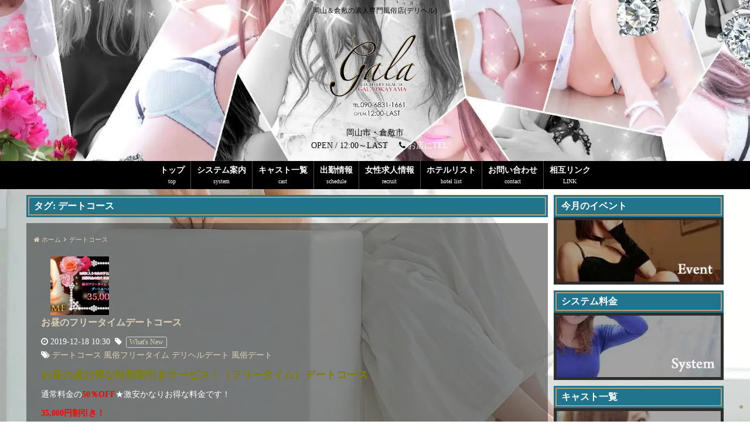

--- FILE ---
content_type: text/html; charset=UTF-8
request_url: https://d-gala.com/tag/%E3%83%87%E3%83%BC%E3%83%88%E3%82%B3%E3%83%BC%E3%82%B9/
body_size: 23975
content:
<!DOCTYPE html>
<html dir="ltr" lang="ja">
    <head>
        <meta charset="UTF-8">
		<link rel="icon" href="https://d-gala.com/wp-content/uploads/2019/10/cropped-fav-32x32.jpg" sizes="32x32" />
<link rel="icon" href="https://d-gala.com/wp-content/uploads/2019/10/cropped-fav-192x192.jpg" sizes="192x192" />
<link rel="apple-touch-icon" href="https://d-gala.com/wp-content/uploads/2019/10/cropped-fav-180x180.jpg" />
<meta name="msapplication-TileImage" content="https://d-gala.com/wp-content/uploads/2019/10/cropped-fav-270x270.jpg" />
        <meta name="viewport" content="width=device-width,initial-scale=1,user-scalable=no">
		<title>デートコース | 岡山＆倉敷デリヘルのD-GALA【公式】</title>
<meta name="description" content="デートコース | &quot; &quot; 岡山＆倉敷デリヘルのD-GALA【公式】">
<meta name="robots" content="follow, noindex">
<meta property="og:url" content="https://d-gala.com/tag/デートコース/">
<meta property="og:site_name" content="岡山＆倉敷デリヘルのD-GALA【公式】">
<meta property="og:locale" content="ja">
<meta property="og:type" content="object">
<meta property="og:title" content="デートコース | 岡山＆倉敷デリヘルのD-GALA【公式】">
<meta property="og:description" content="デートコース | &quot; &quot; 岡山＆倉敷デリヘルのD-GALA【公式】">
<meta property="og:image" content="https://d-gala.com/wp-content/uploads/2025/06/sclogo.webp">
<meta property="og:image:secure_url" content="https://d-gala.com/wp-content/uploads/2025/06/sclogo.webp">
<meta property="og:image:width" content="600">
<meta property="og:image:height" content="315">
<meta property="og:image:alt" content="ソーシャルバナー">
<meta name="twitter:card" content="summary">
<meta name="twitter:site" content="@GALA_JP">
<meta name="twitter:creator" content="@GALA_JP">
<meta name="twitter:title" content="デートコース | 岡山＆倉敷デリヘルのD-GALA【公式】">
<meta name="twitter:description" content="デートコース | &quot; &quot; 岡山＆倉敷デリヘルのD-GALA【公式】">
<meta name="twitter:image" content="https://d-gala.com/wp-content/uploads/2025/06/sclogo.webp">
<link rel='dns-prefetch' href='//www.googletagmanager.com' />
<link rel="alternate" type="application/rss+xml" title="岡山＆倉敷デリヘルのD-GALA【公式】 &raquo; デートコース タグのフィード" href="https://d-gala.com/tag/%e3%83%87%e3%83%bc%e3%83%88%e3%82%b3%e3%83%bc%e3%82%b9/feed/" />
<style>@media screen and (max-width: 650px) {body {padding-bottom:60px;}}</style><style id='wp-img-auto-sizes-contain-inline-css' type='text/css'>
img:is([sizes=auto i],[sizes^="auto," i]){contain-intrinsic-size:3000px 1500px}
/*# sourceURL=wp-img-auto-sizes-contain-inline-css */
</style>
<style id='wp-block-library-inline-css' type='text/css'>
:root{--wp-block-synced-color:#7a00df;--wp-block-synced-color--rgb:122,0,223;--wp-bound-block-color:var(--wp-block-synced-color);--wp-editor-canvas-background:#ddd;--wp-admin-theme-color:#007cba;--wp-admin-theme-color--rgb:0,124,186;--wp-admin-theme-color-darker-10:#006ba1;--wp-admin-theme-color-darker-10--rgb:0,107,160.5;--wp-admin-theme-color-darker-20:#005a87;--wp-admin-theme-color-darker-20--rgb:0,90,135;--wp-admin-border-width-focus:2px}@media (min-resolution:192dpi){:root{--wp-admin-border-width-focus:1.5px}}.wp-element-button{cursor:pointer}:root .has-very-light-gray-background-color{background-color:#eee}:root .has-very-dark-gray-background-color{background-color:#313131}:root .has-very-light-gray-color{color:#eee}:root .has-very-dark-gray-color{color:#313131}:root .has-vivid-green-cyan-to-vivid-cyan-blue-gradient-background{background:linear-gradient(135deg,#00d084,#0693e3)}:root .has-purple-crush-gradient-background{background:linear-gradient(135deg,#34e2e4,#4721fb 50%,#ab1dfe)}:root .has-hazy-dawn-gradient-background{background:linear-gradient(135deg,#faaca8,#dad0ec)}:root .has-subdued-olive-gradient-background{background:linear-gradient(135deg,#fafae1,#67a671)}:root .has-atomic-cream-gradient-background{background:linear-gradient(135deg,#fdd79a,#004a59)}:root .has-nightshade-gradient-background{background:linear-gradient(135deg,#330968,#31cdcf)}:root .has-midnight-gradient-background{background:linear-gradient(135deg,#020381,#2874fc)}:root{--wp--preset--font-size--normal:16px;--wp--preset--font-size--huge:42px}.has-regular-font-size{font-size:1em}.has-larger-font-size{font-size:2.625em}.has-normal-font-size{font-size:var(--wp--preset--font-size--normal)}.has-huge-font-size{font-size:var(--wp--preset--font-size--huge)}.has-text-align-center{text-align:center}.has-text-align-left{text-align:left}.has-text-align-right{text-align:right}.has-fit-text{white-space:nowrap!important}#end-resizable-editor-section{display:none}.aligncenter{clear:both}.items-justified-left{justify-content:flex-start}.items-justified-center{justify-content:center}.items-justified-right{justify-content:flex-end}.items-justified-space-between{justify-content:space-between}.screen-reader-text{border:0;clip-path:inset(50%);height:1px;margin:-1px;overflow:hidden;padding:0;position:absolute;width:1px;word-wrap:normal!important}.screen-reader-text:focus{background-color:#ddd;clip-path:none;color:#444;display:block;font-size:1em;height:auto;left:5px;line-height:normal;padding:15px 23px 14px;text-decoration:none;top:5px;width:auto;z-index:100000}html :where(.has-border-color){border-style:solid}html :where([style*=border-top-color]){border-top-style:solid}html :where([style*=border-right-color]){border-right-style:solid}html :where([style*=border-bottom-color]){border-bottom-style:solid}html :where([style*=border-left-color]){border-left-style:solid}html :where([style*=border-width]){border-style:solid}html :where([style*=border-top-width]){border-top-style:solid}html :where([style*=border-right-width]){border-right-style:solid}html :where([style*=border-bottom-width]){border-bottom-style:solid}html :where([style*=border-left-width]){border-left-style:solid}html :where(img[class*=wp-image-]){height:auto;max-width:100%}:where(figure){margin:0 0 1em}html :where(.is-position-sticky){--wp-admin--admin-bar--position-offset:var(--wp-admin--admin-bar--height,0px)}@media screen and (max-width:600px){html :where(.is-position-sticky){--wp-admin--admin-bar--position-offset:0px}}

/*# sourceURL=wp-block-library-inline-css */
</style><style id='global-styles-inline-css' type='text/css'>
:root{--wp--preset--aspect-ratio--square: 1;--wp--preset--aspect-ratio--4-3: 4/3;--wp--preset--aspect-ratio--3-4: 3/4;--wp--preset--aspect-ratio--3-2: 3/2;--wp--preset--aspect-ratio--2-3: 2/3;--wp--preset--aspect-ratio--16-9: 16/9;--wp--preset--aspect-ratio--9-16: 9/16;--wp--preset--color--black: #000000;--wp--preset--color--cyan-bluish-gray: #abb8c3;--wp--preset--color--white: #ffffff;--wp--preset--color--pale-pink: #f78da7;--wp--preset--color--vivid-red: #cf2e2e;--wp--preset--color--luminous-vivid-orange: #ff6900;--wp--preset--color--luminous-vivid-amber: #fcb900;--wp--preset--color--light-green-cyan: #7bdcb5;--wp--preset--color--vivid-green-cyan: #00d084;--wp--preset--color--pale-cyan-blue: #8ed1fc;--wp--preset--color--vivid-cyan-blue: #0693e3;--wp--preset--color--vivid-purple: #9b51e0;--wp--preset--gradient--vivid-cyan-blue-to-vivid-purple: linear-gradient(135deg,rgb(6,147,227) 0%,rgb(155,81,224) 100%);--wp--preset--gradient--light-green-cyan-to-vivid-green-cyan: linear-gradient(135deg,rgb(122,220,180) 0%,rgb(0,208,130) 100%);--wp--preset--gradient--luminous-vivid-amber-to-luminous-vivid-orange: linear-gradient(135deg,rgb(252,185,0) 0%,rgb(255,105,0) 100%);--wp--preset--gradient--luminous-vivid-orange-to-vivid-red: linear-gradient(135deg,rgb(255,105,0) 0%,rgb(207,46,46) 100%);--wp--preset--gradient--very-light-gray-to-cyan-bluish-gray: linear-gradient(135deg,rgb(238,238,238) 0%,rgb(169,184,195) 100%);--wp--preset--gradient--cool-to-warm-spectrum: linear-gradient(135deg,rgb(74,234,220) 0%,rgb(151,120,209) 20%,rgb(207,42,186) 40%,rgb(238,44,130) 60%,rgb(251,105,98) 80%,rgb(254,248,76) 100%);--wp--preset--gradient--blush-light-purple: linear-gradient(135deg,rgb(255,206,236) 0%,rgb(152,150,240) 100%);--wp--preset--gradient--blush-bordeaux: linear-gradient(135deg,rgb(254,205,165) 0%,rgb(254,45,45) 50%,rgb(107,0,62) 100%);--wp--preset--gradient--luminous-dusk: linear-gradient(135deg,rgb(255,203,112) 0%,rgb(199,81,192) 50%,rgb(65,88,208) 100%);--wp--preset--gradient--pale-ocean: linear-gradient(135deg,rgb(255,245,203) 0%,rgb(182,227,212) 50%,rgb(51,167,181) 100%);--wp--preset--gradient--electric-grass: linear-gradient(135deg,rgb(202,248,128) 0%,rgb(113,206,126) 100%);--wp--preset--gradient--midnight: linear-gradient(135deg,rgb(2,3,129) 0%,rgb(40,116,252) 100%);--wp--preset--font-size--small: 13px;--wp--preset--font-size--medium: 20px;--wp--preset--font-size--large: 36px;--wp--preset--font-size--x-large: 42px;--wp--preset--spacing--20: 0.44rem;--wp--preset--spacing--30: 0.67rem;--wp--preset--spacing--40: 1rem;--wp--preset--spacing--50: 1.5rem;--wp--preset--spacing--60: 2.25rem;--wp--preset--spacing--70: 3.38rem;--wp--preset--spacing--80: 5.06rem;--wp--preset--shadow--natural: 6px 6px 9px rgba(0, 0, 0, 0.2);--wp--preset--shadow--deep: 12px 12px 50px rgba(0, 0, 0, 0.4);--wp--preset--shadow--sharp: 6px 6px 0px rgba(0, 0, 0, 0.2);--wp--preset--shadow--outlined: 6px 6px 0px -3px rgb(255, 255, 255), 6px 6px rgb(0, 0, 0);--wp--preset--shadow--crisp: 6px 6px 0px rgb(0, 0, 0);}:where(.is-layout-flex){gap: 0.5em;}:where(.is-layout-grid){gap: 0.5em;}body .is-layout-flex{display: flex;}.is-layout-flex{flex-wrap: wrap;align-items: center;}.is-layout-flex > :is(*, div){margin: 0;}body .is-layout-grid{display: grid;}.is-layout-grid > :is(*, div){margin: 0;}:where(.wp-block-columns.is-layout-flex){gap: 2em;}:where(.wp-block-columns.is-layout-grid){gap: 2em;}:where(.wp-block-post-template.is-layout-flex){gap: 1.25em;}:where(.wp-block-post-template.is-layout-grid){gap: 1.25em;}.has-black-color{color: var(--wp--preset--color--black) !important;}.has-cyan-bluish-gray-color{color: var(--wp--preset--color--cyan-bluish-gray) !important;}.has-white-color{color: var(--wp--preset--color--white) !important;}.has-pale-pink-color{color: var(--wp--preset--color--pale-pink) !important;}.has-vivid-red-color{color: var(--wp--preset--color--vivid-red) !important;}.has-luminous-vivid-orange-color{color: var(--wp--preset--color--luminous-vivid-orange) !important;}.has-luminous-vivid-amber-color{color: var(--wp--preset--color--luminous-vivid-amber) !important;}.has-light-green-cyan-color{color: var(--wp--preset--color--light-green-cyan) !important;}.has-vivid-green-cyan-color{color: var(--wp--preset--color--vivid-green-cyan) !important;}.has-pale-cyan-blue-color{color: var(--wp--preset--color--pale-cyan-blue) !important;}.has-vivid-cyan-blue-color{color: var(--wp--preset--color--vivid-cyan-blue) !important;}.has-vivid-purple-color{color: var(--wp--preset--color--vivid-purple) !important;}.has-black-background-color{background-color: var(--wp--preset--color--black) !important;}.has-cyan-bluish-gray-background-color{background-color: var(--wp--preset--color--cyan-bluish-gray) !important;}.has-white-background-color{background-color: var(--wp--preset--color--white) !important;}.has-pale-pink-background-color{background-color: var(--wp--preset--color--pale-pink) !important;}.has-vivid-red-background-color{background-color: var(--wp--preset--color--vivid-red) !important;}.has-luminous-vivid-orange-background-color{background-color: var(--wp--preset--color--luminous-vivid-orange) !important;}.has-luminous-vivid-amber-background-color{background-color: var(--wp--preset--color--luminous-vivid-amber) !important;}.has-light-green-cyan-background-color{background-color: var(--wp--preset--color--light-green-cyan) !important;}.has-vivid-green-cyan-background-color{background-color: var(--wp--preset--color--vivid-green-cyan) !important;}.has-pale-cyan-blue-background-color{background-color: var(--wp--preset--color--pale-cyan-blue) !important;}.has-vivid-cyan-blue-background-color{background-color: var(--wp--preset--color--vivid-cyan-blue) !important;}.has-vivid-purple-background-color{background-color: var(--wp--preset--color--vivid-purple) !important;}.has-black-border-color{border-color: var(--wp--preset--color--black) !important;}.has-cyan-bluish-gray-border-color{border-color: var(--wp--preset--color--cyan-bluish-gray) !important;}.has-white-border-color{border-color: var(--wp--preset--color--white) !important;}.has-pale-pink-border-color{border-color: var(--wp--preset--color--pale-pink) !important;}.has-vivid-red-border-color{border-color: var(--wp--preset--color--vivid-red) !important;}.has-luminous-vivid-orange-border-color{border-color: var(--wp--preset--color--luminous-vivid-orange) !important;}.has-luminous-vivid-amber-border-color{border-color: var(--wp--preset--color--luminous-vivid-amber) !important;}.has-light-green-cyan-border-color{border-color: var(--wp--preset--color--light-green-cyan) !important;}.has-vivid-green-cyan-border-color{border-color: var(--wp--preset--color--vivid-green-cyan) !important;}.has-pale-cyan-blue-border-color{border-color: var(--wp--preset--color--pale-cyan-blue) !important;}.has-vivid-cyan-blue-border-color{border-color: var(--wp--preset--color--vivid-cyan-blue) !important;}.has-vivid-purple-border-color{border-color: var(--wp--preset--color--vivid-purple) !important;}.has-vivid-cyan-blue-to-vivid-purple-gradient-background{background: var(--wp--preset--gradient--vivid-cyan-blue-to-vivid-purple) !important;}.has-light-green-cyan-to-vivid-green-cyan-gradient-background{background: var(--wp--preset--gradient--light-green-cyan-to-vivid-green-cyan) !important;}.has-luminous-vivid-amber-to-luminous-vivid-orange-gradient-background{background: var(--wp--preset--gradient--luminous-vivid-amber-to-luminous-vivid-orange) !important;}.has-luminous-vivid-orange-to-vivid-red-gradient-background{background: var(--wp--preset--gradient--luminous-vivid-orange-to-vivid-red) !important;}.has-very-light-gray-to-cyan-bluish-gray-gradient-background{background: var(--wp--preset--gradient--very-light-gray-to-cyan-bluish-gray) !important;}.has-cool-to-warm-spectrum-gradient-background{background: var(--wp--preset--gradient--cool-to-warm-spectrum) !important;}.has-blush-light-purple-gradient-background{background: var(--wp--preset--gradient--blush-light-purple) !important;}.has-blush-bordeaux-gradient-background{background: var(--wp--preset--gradient--blush-bordeaux) !important;}.has-luminous-dusk-gradient-background{background: var(--wp--preset--gradient--luminous-dusk) !important;}.has-pale-ocean-gradient-background{background: var(--wp--preset--gradient--pale-ocean) !important;}.has-electric-grass-gradient-background{background: var(--wp--preset--gradient--electric-grass) !important;}.has-midnight-gradient-background{background: var(--wp--preset--gradient--midnight) !important;}.has-small-font-size{font-size: var(--wp--preset--font-size--small) !important;}.has-medium-font-size{font-size: var(--wp--preset--font-size--medium) !important;}.has-large-font-size{font-size: var(--wp--preset--font-size--large) !important;}.has-x-large-font-size{font-size: var(--wp--preset--font-size--x-large) !important;}
/*# sourceURL=global-styles-inline-css */
</style>

<style id='classic-theme-styles-inline-css' type='text/css'>
/*! This file is auto-generated */
.wp-block-button__link{color:#fff;background-color:#32373c;border-radius:9999px;box-shadow:none;text-decoration:none;padding:calc(.667em + 2px) calc(1.333em + 2px);font-size:1.125em}.wp-block-file__button{background:#32373c;color:#fff;text-decoration:none}
/*# sourceURL=/wp-includes/css/classic-themes.min.css */
</style>
<link rel='stylesheet' id='edsanimate-animo-css-css' href='https://d-gala.com/wp-content/plugins/animate-it/assets/css/animate-animo.css?ver=6.9' type='text/css' media='all' />
<link rel='stylesheet' id='ccchildpagescss-css' href='https://d-gala.com/wp-content/plugins/cc-child-pages/includes/css/styles.css?ver=1.43' type='text/css' media='all' />
<link rel='stylesheet' id='ccchildpagesskincss-css' href='https://d-gala.com/wp-content/plugins/cc-child-pages/includes/css/skins.css?ver=1.43' type='text/css' media='all' />
<link rel='stylesheet' id='contact-form-7-css' href='https://d-gala.com/wp-content/plugins/contact-form-7/includes/css/styles.css?ver=6.1.4' type='text/css' media='all' />
<link rel='stylesheet' id='responsive-lightbox-swipebox-css' href='https://d-gala.com/wp-content/plugins/responsive-lightbox/assets/swipebox/swipebox.min.css?ver=1.5.2' type='text/css' media='all' />
<link rel='stylesheet' id='cp5h8000-style-css' href='https://d-gala.com/wp-content/themes/cp5-t008-BRILLIANT/style.min.css?ver=1.1.6.1' type='text/css' media='all' />
<link rel='stylesheet' id='cp5h8000-child-001-style-css' href='https://d-gala.com/wp-content/themes/cp5-t008-BRILLIANT-wht-child/style.css?ver=6.9' type='text/css' media='all' />
<link rel='stylesheet' id='animate-css' href='https://d-gala.com/wp-content/themes/cp5-t008-BRILLIANT/assets/css/animate.min.css?ver=6.9' type='text/css' media='all' />
<link rel='stylesheet' id='font-awesome-css' href='https://d-gala.com/wp-content/themes/cp5-t008-BRILLIANT/assets/css/font-awesome/font-awesome.min.css?ver=6.9' type='text/css' media='all' />
<link rel='stylesheet' id='tily-slider-css' href='https://d-gala.com/wp-content/themes/cp5-t008-BRILLIANT/assets/css/tiny-slider.min.css?ver=2.8.7' type='text/css' media='all' />
<link rel='stylesheet' id='malihu-custom-scrollbar-css' href='https://d-gala.com/wp-content/plugins/castpro5.1/assets/css/jquery.mCustomScrollbar.min.css?ver=3.1.5' type='text/css' media='all' />
<link rel='stylesheet' id='owlc-theme-default-css' href='https://d-gala.com/wp-content/plugins/castpro5.1/assets/css/owlcarousel/owl.theme.default.min.css?ver=2.2.1' type='text/css' media='all' />
<link rel='stylesheet' id='swiper-css' href='https://d-gala.com/wp-content/plugins/castpro5.1/assets/css/swiper.min.css?ver=3.4.2' type='text/css' media='all' />
<link rel='stylesheet' id='kirki-styles-cp5h8000-css' href='https://d-gala.com/wp-content/themes/cp5-t008-BRILLIANT/admin/kirki/assets/css/kirki-styles.css?ver=3.0.16' type='text/css' media='all' />
<style id='kirki-styles-cp5h8000-inline-css' type='text/css'>
#header{background-image:url("https://d-gala.com/wp-content/uploads/2025/05/top_slider_2.webp");background-color:#ffffff;background-repeat:no-repeat;background-position:center top;background-attachment:scroll;color:#0a0a0a;-webkit-background-size:cover;-moz-background-size:cover;-ms-background-size:cover;-o-background-size:cover;background-size:cover;}#header a{color:#FFF;}#header #header-menu ul.menu > li a{color:#FFF;}#header a:hover{color:#baaaaa;}#header-menu ul.menu > li a:hover{color:#baaaaa;}#header-menu-frame{background-color:#000000;}#header-menu-frame ul.sub-menu{background-color:#000000;}#header-global-menu a::before{background-color:#867954;}#drawer-menu{background-color:#000000;color:#ffffff;}.drawer-hamburger{background-color:#000000;}.drawer-hamburger-icon, .drawer-hamburger-icon::before, .drawer-hamburger-icon::after{background-color:#ffffff;}#drawer-menu .drawer-menu a{color:#ffffff;}#drawer-menu .drawer-menu a:hover{color:#eaeaea;}body{background-color:#FFFFFF;color:#ffffff;font-size:1.4rem;line-height:1.6;}#content-block .news-lists-frame a .posted-on{color:#ffffff;}a{color:#dcd0b6;transition-duration:0.4s;}a:hover{color:#b6a371;}#secondary .widget-block ,#primary .widget-block{background-color:#2d2d2d;}#primary .page-frame{background-color:#2d2d2d;}#enter{background-image:url("https://d-gala.com/wp-content/uploads/2025/05/45d27571c78165bbf0c8b04a86a080ef.webp");background-color:#FFF;background-repeat:no-repeat;background-position:center center;background-attachment:scroll;color:#2c2a2a;-webkit-background-size:contain;-moz-background-size:contain;-ms-background-size:contain;-o-background-size:contain;background-size:contain;}#footer{background-color:#242323;color:#FFF;} #footer #footer-wrap .widget.widget_cp5_news .news-date, #footer #footer-wrap .widget.widget_cp5_news .news-content {color:#FFF;}#footer .widget .widget-title .title-name{color:#FFFFFF;}#footer a{color:#FFF;}#footer a:hover{color:#FFF;}#main-content .page-title{background-color:#20758d;text-align:left;padding:3px;}#main-content .widget-title{background-color:#20758d;}#main-content .profile-title{background-color:#20758d;text-align:left;padding:3px;}#main-content .page-title .title-name{color:#ffffff;font-size:1.6rem;font-weight:bold;display:block;text-indent:5px;border-color:#b89b6f;border-style:solid;border-width:2px;padding:3px;}#main-content .widget-title .title-name{color:#ffffff;}#main-content .profile-title .title-name{color:#ffffff;font-weight:bold;display:block;text-indent:5px;border-color:#b89b6f;border-style:solid;border-width:2px;padding:3px;} #main-content .widget-title .title-name{font-size:1.6rem;font-weight:bold;display:block;text-indent:5px;border-color:#b89b6f;border-style:solid;border-width:2px;padding:3px;} #main-content .widget-title{text-align:left;padding:3px;}.cat-label{border-color:#d4d4d4;}thead, tbody, tfoot,th,td{border-color:#d4d4d4;}.news-lists-frame li{border-color:#d4d4d4;}#cast-sort-lists li a{border-color:#d4d4d4;}.cat-lists-frame,.cast-lists-frame li,,#cast-sort-lists li a, #cast-sort-lists li a{border-color:#d4d4d4;}.profile-weekly-schedule-list, .weekly-schedule-list,.profile-weekly-schedule-list li, .weekly-schedule-list li,.profile-weekly-schedule-list li .weekly-date.head, .weekly-schedule-list li .weekly-date.head{border-color:#d4d4d4;}#schedule-datepanel,#schedule-datepanel li a,#schedule-datepanel li a.active, #schedule-datepanel li a:hover{border-color:#d4d4d4;}.cd-pagination a{border-color:#d4d4d4;}#footer .widget_nav_menu li{border-color:#d4d4d4;}.button{background-color:#0a0a0a;color:#ffffff;border-width:3px;border-style:solid;border-color:#b89b6f;-webkit-border-radius:10px;-moz-border-radius:10px;border-radius:10px;}.page-numbers.current{background-color:#0a0a0a;}@media (max-width: 63.9375em){.cast-frame .cast-size, .cast-frame .cast-icon, .cast-frame .cast-schedule-time, .cast-frame .cast-state-messege{color:#ffffff;}}
/*# sourceURL=kirki-styles-cp5h8000-inline-css */
</style>
<link rel='stylesheet' id='call-now-button-modern-style-css' href='https://d-gala.com/wp-content/plugins/call-now-button/resources/style/modern.css?ver=1.5.5' type='text/css' media='all' />
<!--n2css--><!--n2js--><script type="text/javascript" src="//ajax.googleapis.com/ajax/libs/jquery/2.2.4/jquery.min.js" id="jquery-js"></script>
<script type="text/javascript" src="https://d-gala.com/wp-content/plugins/responsive-lightbox/assets/dompurify/purify.min.js?ver=3.3.1" id="dompurify-js"></script>
<script type="text/javascript" id="responsive-lightbox-sanitizer-js-before">
/* <![CDATA[ */
window.RLG = window.RLG || {}; window.RLG.sanitizeAllowedHosts = ["youtube.com","www.youtube.com","youtu.be","vimeo.com","player.vimeo.com"];
//# sourceURL=responsive-lightbox-sanitizer-js-before
/* ]]> */
</script>
<script type="text/javascript" src="https://d-gala.com/wp-content/plugins/responsive-lightbox/js/sanitizer.js?ver=2.6.1" id="responsive-lightbox-sanitizer-js"></script>
<script type="text/javascript" src="https://d-gala.com/wp-content/plugins/responsive-lightbox/assets/swipebox/jquery.swipebox.min.js?ver=1.5.2" id="responsive-lightbox-swipebox-js"></script>
<script type="text/javascript" src="https://d-gala.com/wp-includes/js/underscore.min.js?ver=1.13.7" id="underscore-js"></script>
<script type="text/javascript" src="https://d-gala.com/wp-content/plugins/responsive-lightbox/assets/infinitescroll/infinite-scroll.pkgd.min.js?ver=4.0.1" id="responsive-lightbox-infinite-scroll-js"></script>
<script type="text/javascript" id="responsive-lightbox-js-before">
/* <![CDATA[ */
var rlArgs = {"script":"swipebox","selector":"lightbox","customEvents":"","activeGalleries":true,"animation":true,"hideCloseButtonOnMobile":false,"removeBarsOnMobile":false,"hideBars":true,"hideBarsDelay":5000,"videoMaxWidth":1080,"useSVG":true,"loopAtEnd":false,"woocommerce_gallery":false,"ajaxurl":"https:\/\/d-gala.com\/wp-admin\/admin-ajax.php","nonce":"d894dc4ff8","preview":false,"postId":3422,"scriptExtension":false};

//# sourceURL=responsive-lightbox-js-before
/* ]]> */
</script>
<script type="text/javascript" src="https://d-gala.com/wp-content/plugins/responsive-lightbox/js/front.js?ver=2.6.1" id="responsive-lightbox-js"></script>
<script type="text/javascript" src="https://d-gala.com/wp-content/themes/cp5-t008-BRILLIANT/assets/js/jquery.easings.min.js?ver=1.9.2" id="jquery-easings-js"></script>
<script type="text/javascript" src="https://d-gala.com/wp-content/themes/cp5-t008-BRILLIANT/assets/js/lazysizes.min.js?ver=3.0.0" id="lazysizes-js"></script>
<script type="text/javascript" src="https://d-gala.com/wp-content/themes/cp5-t008-BRILLIANT/assets/js/ls.bgset.min.js?ver=3.0.0" id="ls.bgset-js"></script>
<script type="text/javascript" src="https://d-gala.com/wp-content/themes/cp5-t008-BRILLIANT/assets/js/ls.aspectratio.min.js?ver=3.0.0" id="ls.aspectratio-js"></script>
<script type="text/javascript" src="https://d-gala.com/wp-content/themes/cp5-t008-BRILLIANT/assets/js/machihime_list.min.js?ver=1.0" id="machihime-js"></script>
<script type="text/javascript" src="https://d-gala.com/wp-content/themes/cp5-t008-BRILLIANT/assets/js/jquery.cookie.min.js?ver=1.4.1" id="cookie-js"></script>
<script type="text/javascript" src="https://d-gala.com/wp-content/themes/cp5-t008-BRILLIANT/assets/js/jquery.matchHeight.min.js?ver=0.7.2" id="matchHeight-js"></script>
<script type="text/javascript" src="https://d-gala.com/wp-content/themes/cp5-t008-BRILLIANT/assets/js/scripts.js?ver=1.0.0" id="custom-scripts-js"></script>
<script type="text/javascript" src="https://d-gala.com/wp-content/themes/cp5-t008-BRILLIANT/assets/js/wow.min.js?ver=3.0.0" id="wow-scripts-js"></script>

<!-- Site Kit によって追加された Google タグ（gtag.js）スニペット -->
<!-- Google アナリティクス スニペット (Site Kit が追加) -->
<script type="text/javascript" src="https://www.googletagmanager.com/gtag/js?id=GT-NMD68DS" id="google_gtagjs-js" async></script>
<script type="text/javascript" id="google_gtagjs-js-after">
/* <![CDATA[ */
window.dataLayer = window.dataLayer || [];function gtag(){dataLayer.push(arguments);}
gtag("set","linker",{"domains":["d-gala.com"]});
gtag("js", new Date());
gtag("set", "developer_id.dZTNiMT", true);
gtag("config", "GT-NMD68DS");
 window._googlesitekit = window._googlesitekit || {}; window._googlesitekit.throttledEvents = []; window._googlesitekit.gtagEvent = (name, data) => { var key = JSON.stringify( { name, data } ); if ( !! window._googlesitekit.throttledEvents[ key ] ) { return; } window._googlesitekit.throttledEvents[ key ] = true; setTimeout( () => { delete window._googlesitekit.throttledEvents[ key ]; }, 5 ); gtag( "event", name, { ...data, event_source: "site-kit" } ); }; 
//# sourceURL=google_gtagjs-js-after
/* ]]> */
</script>
<link rel="https://api.w.org/" href="https://d-gala.com/wp-json/" /><link rel="alternate" title="JSON" type="application/json" href="https://d-gala.com/wp-json/wp/v2/tags/362" /><link rel="EditURI" type="application/rsd+xml" title="RSD" href="https://d-gala.com/xmlrpc.php?rsd" />
<meta name="generator" content="WordPress 6.9" />
<meta name="generator" content="auto-sizes 1.7.0">
<meta name="generator" content="Site Kit by Google 1.170.0" /><meta name="generator" content="webp-uploads 2.6.1">
<script type="text/javascript">
	window._wp_rp_static_base_url = 'https://wprp.sovrn.com/static/';
	window._wp_rp_wp_ajax_url = "https://d-gala.com/wp-admin/admin-ajax.php";
	window._wp_rp_plugin_version = '3.6.4';
	window._wp_rp_post_id = '3422';
	window._wp_rp_num_rel_posts = '6';
	window._wp_rp_thumbnails = true;
	window._wp_rp_post_title = '%E3%81%8A%E6%98%BC%E3%81%AE%E3%83%95%E3%83%AA%E3%83%BC%E3%82%BF%E3%82%A4%E3%83%A0%E3%83%87%E3%83%BC%E3%83%88%E3%82%B3%E3%83%BC%E3%82%B9';
	window._wp_rp_post_tags = ['%E3%83%87%E3%83%AA%E3%83%98%E3%83%AB%E3%83%87%E3%83%BC%E3%83%88', '%E9%A2%A8%E4%BF%97%E3%83%95%E3%83%AA%E3%83%BC%E3%82%BF%E3%82%A4%E3%83%A0', '%E9%A2%A8%E4%BF%97%E3%83%87%E3%83%BC%E3%83%88', '%E3%83%87%E3%83%BC%E3%83%88%E3%82%B3%E3%83%BC%E3%82%B9', 'what%27s+new', '05', 'alt', '1', '75', 'linear', 'scroll', 'span', 'br'];
	window._wp_rp_promoted_content = true;
</script>
<link rel="stylesheet" href="https://d-gala.com/wp-content/plugins/wordpress-23-related-posts-plugin/static/themes/vertical-m.css?version=3.6.4" />
<meta name="keywords" content="岡山デリヘル,倉敷デリヘル,風俗店">
<meta data-od-replaced-content="optimization-detective 1.0.0-beta4" name="generator" content="optimization-detective 1.0.0-beta4; url_metric_groups={0:empty, 480:empty, 600:empty, 782:empty}">
<meta name="generator" content="image-prioritizer 1.0.0-beta3">
<style type="text/css" id="custom-background-css">
body.custom-background { background-image: url("https://d-gala.com/wp-content/uploads/2025/05/45d27571c78165bbf0c8b04a86a080ef.webp"); background-position: left top; background-size: cover; background-repeat: no-repeat; background-attachment: fixed; }
</style>
	
<!-- Google タグ マネージャー スニペット (Site Kit が追加) -->
<script type="text/javascript">
/* <![CDATA[ */

			( function( w, d, s, l, i ) {
				w[l] = w[l] || [];
				w[l].push( {'gtm.start': new Date().getTime(), event: 'gtm.js'} );
				var f = d.getElementsByTagName( s )[0],
					j = d.createElement( s ), dl = l != 'dataLayer' ? '&l=' + l : '';
				j.async = true;
				j.src = 'https://www.googletagmanager.com/gtm.js?id=' + i + dl;
				f.parentNode.insertBefore( j, f );
			} )( window, document, 'script', 'dataLayer', 'GTM-PXZLG65' );
			
/* ]]> */
</script>

<!-- (ここまで) Google タグ マネージャー スニペット (Site Kit が追加) -->
<link rel="icon" href="https://d-gala.com/wp-content/uploads/2019/10/cropped-fav-32x32.jpg" sizes="32x32" />
<link rel="icon" href="https://d-gala.com/wp-content/uploads/2019/10/cropped-fav-192x192.jpg" sizes="192x192" />
<link rel="apple-touch-icon" href="https://d-gala.com/wp-content/uploads/2019/10/cropped-fav-180x180.jpg" />
<meta name="msapplication-TileImage" content="https://d-gala.com/wp-content/uploads/2019/10/cropped-fav-270x270.jpg" />
		<style type="text/css" id="wp-custom-css">
				#enter{background-size: cover!important;}

@media screen and (min-width: 48em){
.swiper-wrapper{
height:100vh;
}

}
#primary .page-frame {
    background-color: #2d2d2d88;
}


		</style>
		
<script async src='https://www.googletagmanager.com/gtag/js?id=G-H0Q5MBDKRC'></script><script>
window.dataLayer = window.dataLayer || [];
function gtag(){dataLayer.push(arguments);}gtag('js', new Date());
gtag('set', 'cookie_domain', 'auto');
gtag('set', 'cookie_flags', 'SameSite=None;Secure');

 gtag('config', 'G-H0Q5MBDKRC' , {});

</script>
		
		<meta name="p:domain_verify" content="46818536a5f11b338dd72446d121d99b"/>
<meta name="google-site-verification" content="P4hyDJJ00Y4Tt9akvSPmFNRbqXH794k-oNnbHk44bTs" />
<meta name="msvalidate.01" content="2A5A42AE8F069ACFA0299A713959780B" />
<meta name="yandex-verification" content="db54a854a87cab7d" />		
	<link rel='stylesheet' id='slideshow-jquery-image-gallery-stylesheet_functional-css' href='https://d-gala.com/wp-content/plugins/slideshow-jquery-image-gallery/style/SlideshowPlugin/functional.css?ver=2.3.1' type='text/css' media='all' />
<link rel='stylesheet' id='slideshow-jquery-image-gallery-stylesheet_style-light-css' href='https://d-gala.com/wp-content/plugins/slideshow-jquery-image-gallery/css/style-light.css?ver=2.3.1' type='text/css' media='all' />
<link rel='stylesheet' id='su-icons-css' href='https://d-gala.com/wp-content/plugins/shortcodes-ultimate/includes/css/icons.css?ver=1.1.5' type='text/css' media='all' />
<link rel='stylesheet' id='su-shortcodes-css' href='https://d-gala.com/wp-content/plugins/shortcodes-ultimate/includes/css/shortcodes.css?ver=7.4.8' type='text/css' media='all' />
</head>
    <body class="archive tag tag-362 custom-background wp-theme-cp5-t008-BRILLIANT wp-child-theme-cp5-t008-BRILLIANT-wht-child drawer drawer--right drawer-close body-font-gothic title-font-mincho content-block">
					<div id="loading">
				<div class="spinner">
					<div class="double-bounce1"></div>
					<div class="double-bounce2"></div>
				</div>
			</div>
		<!-- start .container -->
<header id="header"  role="banner"><!-- start #header -->
			<div id="header-block">
				<div id="header-logo-col">
					<h1 class="site-description text-center">岡山＆倉敷の素人専門風俗店(デリヘル)</h1>
					<div id="logo" class="text-center medium-text-left">
						<a href="https://d-gala.com">
							<img data-od-unknown-tag data-od-xpath="/HTML/BODY/HEADER[@id=&apos;header&apos;]/*[1][self::DIV]/*[1][self::DIV]/*[2][self::DIV]/*[1][self::A]/*[1][self::IMG]" src="https://d-gala.com/wp-content/uploads/2025/05/jv8v2g88.webp" alt="岡山＆倉敷デリヘルのD-GALA【公式】">						</a>
					</div>
					
					<sdiv class="hide-for-large smart_tel">
								<a href="tel:090-6831-1661"><i class="fa fa-phone" aria-hidden="true"></i>  090-6831-1661</a>
							</div>
					
					
										<div id="header-shop-info" class="show-for-medium">
													<div class="shop-info address">岡山市・倉敷市</div>
																			<div class="shop-info open"><span class="info-label">OPEN&nbsp;/&nbsp;</span><span class="num">12:00～LAST</span></div>
						<div class="shop-info shop-tel">
							<span class="tel show-for-medium hide-for-large"><span class="info-label">TEL&nbsp;/&nbsp;</span><span class="num">090-6831-1661</span></span>
							<span class="show-for-large smart_tel">
								<i class="fa fa-phone" aria-hidden="true"></i> <a href="tel:090-6831-1661">お店にTEL</a>
							</span>
						</div>
											
											


											
											
											
					</div>
					
				</div>
				

				
				
				<div id="header-block-col" class="text-center">			
					<div id="header-menu-frame" class="show-for-large">
						<nav id="header-global-menu" class="main-navigation" role="navigation"><!-- start #header-menu -->
							<ul id="menu-menu" class="menu no-bullet text-center row"><li id="menu-item-115" class="menu-item menu-item-type-custom menu-item-object-custom menu-item-home menu-item-115"><a href="http://d-gala.com/" title="top">トップ</a></li>
<li id="menu-item-105" class="menu-item menu-item-type-post_type menu-item-object-page menu-item-has-children menu-item-105"><a href="https://d-gala.com/system/" title="system">システム案内</a>
<ul class="sub-menu">
	<li id="menu-item-8853" class="menu-item menu-item-type-post_type menu-item-object-page menu-item-8853"><a href="https://d-gala.com/guide/" title="guide">デリヘルプレイガイド</a></li>
	<li id="menu-item-251" class="menu-item menu-item-type-custom menu-item-object-custom menu-item-251"><a href="http://d-gala.com/event/" title="event">イベント</a></li>
</ul>
</li>
<li id="menu-item-116" class="menu-item menu-item-type-custom menu-item-object-custom menu-item-has-children menu-item-116"><a href="http://d-gala.com/cast/" title="cast">キャスト一覧</a>
<ul class="sub-menu">
	<li id="menu-item-237" class="menu-item menu-item-type-custom menu-item-object-custom menu-item-237"><a href="http://d-gala.com/type/newface/" title="news">新人情報</a></li>
	<li id="menu-item-9775" class="menu-item menu-item-type-post_type menu-item-object-page menu-item-9775"><a href="https://d-gala.com/move/" title="MOVE">キャスト動画</a></li>
	<li id="menu-item-9784" class="menu-item menu-item-type-post_type menu-item-object-page menu-item-9784"><a href="https://d-gala.com/%e3%82%b0%e3%83%a9%e3%83%93%e3%82%a2/" title="gravure">グラビア</a></li>
	<li id="menu-item-113" class="menu-item menu-item-type-post_type menu-item-object-page menu-item-113"><a href="https://d-gala.com/ranking/" title="ranking">ランキング</a></li>
</ul>
</li>
<li id="menu-item-109" class="menu-item menu-item-type-post_type menu-item-object-page menu-item-has-children menu-item-109"><a href="https://d-gala.com/schedule/" title="schedule">出勤情報</a>
<ul class="sub-menu">
	<li id="menu-item-236" class="menu-item menu-item-type-post_type menu-item-object-page menu-item-236"><a href="https://d-gala.com/waiting/" title="waiting">待機中の女の子</a></li>
	<li id="menu-item-235" class="menu-item menu-item-type-post_type menu-item-object-page menu-item-235"><a href="https://d-gala.com/schedule-week/" title="schedule-week">週間スケジュール</a></li>
</ul>
</li>
<li id="menu-item-4947" class="menu-item menu-item-type-post_type menu-item-object-page menu-item-4947"><a href="https://d-gala.com/recruit/" title="recruit">女性求人情報</a></li>
<li id="menu-item-9774" class="menu-item menu-item-type-post_type menu-item-object-page menu-item-has-children menu-item-9774"><a href="https://d-gala.com/hotel-list/" title="hotel list">ホテルリスト</a>
<ul class="sub-menu">
	<li id="menu-item-9787" class="menu-item menu-item-type-taxonomy menu-item-object-tax_link_genre menu-item-9787"><a href="https://d-gala.com/hotel-list/type/%e3%83%a9%e3%83%96%e3%83%9b%e3%83%86%e3%83%ab/" title="love hotel">ラブホテル</a></li>
	<li id="menu-item-9786" class="menu-item menu-item-type-taxonomy menu-item-object-tax_link_genre menu-item-9786"><a href="https://d-gala.com/hotel-list/type/%e3%83%93%e3%82%b8%e3%83%8d%e3%82%b9%e3%83%9b%e3%83%86%e3%83%ab/" title="hotel">ビジネスホテル</a></li>
</ul>
</li>
<li id="menu-item-110" class="menu-item menu-item-type-post_type menu-item-object-page menu-item-110"><a href="https://d-gala.com/contact/" title="contact">お問い合わせ</a></li>
<li id="menu-item-316" class="menu-item menu-item-type-custom menu-item-object-custom menu-item-316"><a href="http://d-gala.com/post-link/" title="LINK">相互リンク</a></li>
</ul>						</nav><!-- end #header-menu -->
					</div>
				</div>
			</div>

		</header><!-- end #header -->
				<div id="content-block"><!-- #content-block -->
            <div id="main-content" class="two-cr row layout-block"><!-- start #main-content -->
											<div id="primary" class="small-12 medium-12 large-9 columns"><!-- start #primary -->
						
														<div class="page-header">
								<h2 class="page-title animated"><span class="title-name">タグ: <span>デートコース</span></span></h2>							</div>
						<main id="archive" class="page-frame" role="main"><!-- start archive -->
			<!-- start breadcrumb -->
		<div id="breadcrumb" class="breadcrumb-section"><ul class="breadcrumb-list no-bullet"itemscope itemtype="http://schema.org/BreadcrumbList"><li class="breadcrumb-home"  itemprop="itemListElement" itemscope itemtype="http://schema.org/ListItem"><a href="https://d-gala.com"itemprop="item" ><span itemprop="name"><i class="fa fa-home" aria-hidden="true"></i> ホーム</span></a><meta itemprop="position" content="1" /></li><li><i class="fa fa-angle-right" aria-hidden="true"></i></li><li  itemprop="itemListElement" itemscope itemtype="http://schema.org/ListItem"><a href="https://d-gala.com/tag/%e3%83%87%e3%83%bc%e3%83%88%e3%82%b3%e3%83%bc%e3%82%b9/"itemprop="item" ><span itemprop="name">デートコース</span></a><meta itemprop="position" content="2" /></li></ul></div>		<!-- end breadcrumb -->
		<article id="post-3422" class="post-3422 post type-post status-publish format-standard has-post-thumbnail category-news tag-362 tag-363 tag-364 tag-365">
    <div class="entry-content">
		<div class="row columns">
			 <div class="news-thumb small-3 medium-3 large-2 columns text-center"><a href="https://d-gala.com/freetime/"><img src="[data-uri]" data-src="https://d-gala.com/wp-content/uploads/2019/11/slideFreeTime-100x100.jpg" width="100" height="100" data-aspectratio="100/100" alt="お昼のフリータイムデートコース" class="thumbnail lazyload"></a></div><div class="news-section small-12 columns">
            <div class="entry-header">
								<div class="entry-title"><a href="https://d-gala.com/freetime/">お昼のフリータイムデートコース</a></div>
				<span class="posted-on"><i class="fa fa-clock-o" aria-hidden="true"></i> <time class="entry-date published" datetime="2019-12-18T10:30:19+09:00">2019-12-18 10:30</time><time class="updated hide" datetime="2019-12-18T01:30:19+00:00">2019-12-18 01:30</time></span> &nbsp;<span class="cat-links"><i class="fa fa-tag" aria-hidden="true"></i> <a href="https://d-gala.com/news/" title="What&#039;s New のすべての投稿を表示"><span class="cat-label">What's New</a></span></span><div class="tags-links"><i class="fa fa-tags"></i> <a href="https://d-gala.com/tag/%e3%83%87%e3%83%bc%e3%83%88%e3%82%b3%e3%83%bc%e3%82%b9/" title="デートコース のすべての投稿を表示"><span class="tag-label">デートコース</a></span> <a href="https://d-gala.com/tag/%e9%a2%a8%e4%bf%97%e3%83%95%e3%83%aa%e3%83%bc%e3%82%bf%e3%82%a4%e3%83%a0/" title="風俗フリータイム のすべての投稿を表示"><span class="tag-label">風俗フリータイム</a></span> <a href="https://d-gala.com/tag/%e3%83%87%e3%83%aa%e3%83%98%e3%83%ab%e3%83%87%e3%83%bc%e3%83%88/" title="デリヘルデート のすべての投稿を表示"><span class="tag-label">デリヘルデート</a></span> <a href="https://d-gala.com/tag/%e9%a2%a8%e4%bf%97%e3%83%87%e3%83%bc%e3%83%88/" title="風俗デート のすべての投稿を表示"><span class="tag-label">風俗デート</a></span></div>
			</div><!-- .entry-header -->
			<h3><span style="color: #808000;"><strong>お昼の超お得な特別割引きサービス！（フリータイム）デートコース</strong></span></h3>
<p>通常料金の<span style="color: #ff0000;"><strong>50％OFF</strong></span>★激安かなりお得な料金です！</p>
<p><strong><span style="color: #ff0000;">35,000円割引き！</span></strong></p>
<p>お客様のご要望で特別のコースを開設！(会員制)</p>
<p>&nbsp;</p>
<p><a href="https://d-gala.com/wp-content/uploads/2019/11/slideFreeTime.jpg" data-rel="lightbox-image-0" data-rl_title="slideFreeTime" data-rl_caption="" title="slideFreeTime"><img data-od-unknown-tag data-od-xpath="/HTML/BODY/DIV[@id=&apos;content-block&apos;]/*[1][self::DIV]/*[1][self::DIV]/*[2][self::MAIN]/*[2][self::ARTICLE]/*[1][self::DIV]/*[1][self::DIV]/*[2][self::DIV]/*[7][self::P]/*[1][self::A]/*[1][self::IMG]" alt="FreeTime" fetchpriority="high" decoding="async" class="aligncenter wp-image-4035 size-full" src="https://d-gala.com/wp-content/uploads/2019/11/slideFreeTime.jpg" alt="" width="717" height="300" srcset="https://d-gala.com/wp-content/uploads/2019/11/slideFreeTime.jpg 717w, https://d-gala.com/wp-content/uploads/2019/11/slideFreeTime-300x126.jpg 300w, https://d-gala.com/wp-content/uploads/2019/11/slideFreeTime-180x75.jpg 180w" sizes="(max-width: 717px) 100vw, 717px" /></a></p>
<p>&nbsp;</p>
<div class="eds-animate edsanimate-sis-hidden " data-eds-entry-animation="fadeInUp" data-eds-entry-delay="0.5" data-eds-entry-duration="1" data-eds-entry-timing="linear" data-eds-exit-animation="" data-eds-exit-delay="" data-eds-exit-duration="" data-eds-exit-timing="" data-eds-repeat-count="1" data-eds-keep="yes" data-eds-animate-on="scroll" data-eds-scroll-offset="75"><span style="font-size: 14pt;"><strong><span style="color: #ff6600;">▼フリータイム(デート＆ヘルス)</span></strong></span></div>
<div class="eds-animate edsanimate-sis-hidden " data-eds-entry-animation="fadeInLeft" data-eds-entry-delay="0.5" data-eds-entry-duration="1" data-eds-entry-timing="linear" data-eds-exit-animation="" data-eds-exit-delay="" data-eds-exit-duration="" data-eds-exit-timing="" data-eds-repeat-count="1" data-eds-keep="yes" data-eds-animate-on="scroll" data-eds-scroll-offset="75">
<p><span style="font-size: 12pt;">・お昼の時間帯12時～17時まで(最大5時間)使いたい放題！！</span><br />
<span style="font-size: 12pt;">・5時間使ってもなんと通常の価格の<span style="color: #ff0000;"><strong>50％OFF！</strong></span></span></p>
<p><span style="font-size: 12pt;">・<span style="color: #ff6600;"><strong>最大5時間35000円</strong></span>にてご利用頂けます(会員登録が必要です)</span><br />
・前日予約制　前もって指名や待ち合わせ場所などお電話でご予約ください</p>
<p><span style="font-size: 12pt;">デート5時間でもOK。もちろんヘルスサービスもOK！</span></p>
<p><span style="font-size: 12pt;">時間はたっぷり17時までご利用できます。</span></p>
<p><span style="font-size: 12pt;">時間を気にしなくて大丈夫！</span></p>
<p><span style="font-size: 12pt;">デート(宴会・食事・ドライブ・カラオケ・ボーリング)その他etc</span></p>
<p><span style="font-size: 12pt;">＋ヘルス(ホテル・自宅)</span></p>
<p><span style="font-size: 12pt;">※女の子によっては、5時間ホテルも可能（お店的にはヘルス90分までが理想です）</span></p>
<p><span style="font-size: 12pt;">お気に入りの女の子とデートを楽しむことができます。</span></p>
<p><span style="font-size: 12pt;">デリヘルの風俗に飽きてきたお客様は是非！</span></p>
</div>
<p>
</p>
<div class="eds-animate edsanimate-sis-hidden " data-eds-entry-animation="fadeInRight" data-eds-entry-delay="0.5" data-eds-entry-duration="1" data-eds-entry-timing="linear" data-eds-exit-animation="" data-eds-exit-delay="" data-eds-exit-duration="" data-eds-exit-timing="" data-eds-repeat-count="1" data-eds-keep="yes" data-eds-animate-on="scroll" data-eds-scroll-offset="75">
<p><span style="font-size: 12pt;">※岡山市・倉敷市共通のサービスです。</span><br />
<span style="font-size: 12pt;">・市内中心部は、交通費無料にてお伺いしております。</span></p>
<p><span style="font-size: 12pt;">・増税でも価格の変更はありません</span></p>
<p><span style="color: #339966;"><strong><span style="font-size: 12pt;">・夜出勤のキャストでも前日予約で可能な場合があります。</span></strong></span></p>
<p>&nbsp;</p>
<p>
<span style="font-size: 12pt;">※詳しくは、フリータイムデートについて</span></p>
<p><span style="font-size: 12pt;">・お気軽にTELにてご質問ください。</span></p>
<p>店名：GALA（ガーラ）</p>
<p>TEL：090-6831-1661</p>
</div>
			</div>		</div>
    </div><!-- .entry-content -->

    <div class="entry-footer">
		    </div><!-- .entry-footer -->
</article><!-- #post-## -->
	<nav role="navigation"></nav>
	</main><!-- end archive -->
</div><!-- end #primary -->
		<div id="secondary" class="small-12 medium-12 large-3 columns"><!-- start  aside sidebar -->
	    <aside role="complementary">
	        <div class="sidebar widget-area row columns">	        	        	        
	
			<div id="responsive_lightbox_image_widget-2" class="  widget rl-image-widget"><div class="widget-block"><h2 class="widget-title"><span class="title-name">今月のイベント</span></h2><a href="https://d-gala.com/event/" class="rl-image-widget-link"><img data-od-unknown-tag data-od-xpath="/HTML/BODY/DIV[@id=&apos;content-block&apos;]/*[1][self::DIV]/*[2][self::DIV]/*[1][self::ASIDE]/*[1][self::DIV]/*[1][self::DIV]/*[1][self::DIV]/*[2][self::A]/*[1][self::IMG]" class="rl-image-widget-image" src="https://d-gala.com/wp-content/uploads/2025/06/eve-1.webp" width="100%" height="auto" title="イベント情報" alt="イベント情報" style="margin-left: auto;margin-right: auto;display: block" /></a><div class="rl-image-widget-text"></div></div></div><div id="responsive_lightbox_image_widget-5" class="  widget rl-image-widget"><div class="widget-block"><h2 class="widget-title"><span class="title-name">システム料金</span></h2><a href="https://d-gala.com/system/" class="rl-image-widget-link"><img data-od-unknown-tag data-od-xpath="/HTML/BODY/DIV[@id=&apos;content-block&apos;]/*[1][self::DIV]/*[2][self::DIV]/*[1][self::ASIDE]/*[1][self::DIV]/*[2][self::DIV]/*[1][self::DIV]/*[2][self::A]/*[1][self::IMG]" class="rl-image-widget-image" src="https://d-gala.com/wp-content/uploads/2025/06/sys.webp" width="100%" height="auto" title="システム案内" alt="システム案内" style="margin-left: auto;margin-right: auto;display: block" /></a><div class="rl-image-widget-text"></div></div></div><div id="responsive_lightbox_image_widget-4" class="  widget rl-image-widget"><div class="widget-block"><h2 class="widget-title"><span class="title-name">キャスト一覧</span></h2><a href="https://d-gala.com/cast/" class="rl-image-widget-link"><img data-od-unknown-tag data-od-xpath="/HTML/BODY/DIV[@id=&apos;content-block&apos;]/*[1][self::DIV]/*[2][self::DIV]/*[1][self::ASIDE]/*[1][self::DIV]/*[3][self::DIV]/*[1][self::DIV]/*[2][self::A]/*[1][self::IMG]" class="rl-image-widget-image" src="https://d-gala.com/wp-content/uploads/2025/06/girls.webp" width="100%" height="auto" title="キャスト一覧" alt="キャスト一覧" style="margin-left: auto;margin-right: auto;display: block" /></a><div class="rl-image-widget-text"></div></div></div><div id="responsive_lightbox_image_widget-3" class="  widget rl-image-widget"><div class="widget-block"><h2 class="widget-title"><span class="title-name">人気ランキング</span></h2><a href="https://d-gala.com/ranking/" class="rl-image-widget-link"><img data-od-unknown-tag data-od-xpath="/HTML/BODY/DIV[@id=&apos;content-block&apos;]/*[1][self::DIV]/*[2][self::DIV]/*[1][self::ASIDE]/*[1][self::DIV]/*[4][self::DIV]/*[1][self::DIV]/*[2][self::A]/*[1][self::IMG]" class="rl-image-widget-image" src="https://d-gala.com/wp-content/uploads/2025/06/rank.webp" width="100%" height="auto" title="人気ランキング" alt="人気ランキング" style="margin-left: auto;margin-right: auto;display: block" /></a><div class="rl-image-widget-text"></div></div></div><div id="cp5_news-6" class="  widget widget_cp5_news"><div class="widget-block"><h2 class="widget-title"><span class="title-name">更新情報</span></h2><ul class="row columns small-up-1 news-lists-frame no-bullet">				<li>
					<a href="https://d-gala.com/%e3%83%a9%e3%83%96%e3%83%9b%e3%83%86%e3%83%ab%e6%83%85%e5%a0%b1%e6%9b%b4%e6%96%b0/">					<div class="row collapse">
						<div class="news-thumb small-3 medium-3 large-2 columns text-center"><img src="[data-uri]" data-src="https://d-gala.com/wp-content/uploads/2025/06/man-100x100.webp" width="100" height="100" data-aspectratio="100/100" alt="ラブホテル情報更新" class="thumbnail lazyload"></div><div class="news-section small-9 medium-9 large-10 columns">						<div class="entry-title">ラブホテル情報更新</div>
						<div class="news-date"><div class="posted-on"><i class="fa fa-clock-o" aria-hidden="true"></i> <time class="entry-date published" datetime="2025-06-29T00:01:17+09:00">2025-06-29 00:01</time><time class="updated hide" datetime="2025-06-28T15:01:17+00:00">2025-06-28 15:01</time><span class="news-icon"><span class="cat-label icon-category-116">What's New</span><span class="cat-label icon-category-113">更新情報</span></span></div></div>					</div>
				</div>
				</a>				</li>
								<li>
					<a href="https://d-gala.com/%e3%81%8a%e7%9f%a5%e3%82%89%e3%81%9b/">					<div class="row collapse">
						<div class="news-thumb small-3 medium-3 large-2 columns text-center"><img src="[data-uri]" data-src="https://d-gala.com/wp-content/uploads/2025/06/8ad317a0a6c3495dc5260508ba42d3fb-100x100.webp" width="100" height="100" data-aspectratio="100/100" alt="お知らせ" class="thumbnail lazyload"></div><div class="news-section small-9 medium-9 large-10 columns">						<div class="entry-title">お知らせ</div>
						<div class="news-date"><div class="posted-on"><i class="fa fa-clock-o" aria-hidden="true"></i> <time class="entry-date published" datetime="2025-06-10T02:15:15+09:00">2025-06-10 02:15</time><time class="updated hide" datetime="2025-06-09T17:15:15+00:00">2025-06-09 17:15</time><span class="news-icon"><span class="cat-label icon-category-113">更新情報</span></span></div></div>					</div>
				</div>
				</a>				</li>
								<li>
					<a href="https://d-gala.com/%e3%83%9b%e3%83%86%e3%83%ab%e6%83%85%e5%a0%b1%e6%9b%b4%e6%96%b0%ef%bd%9c%e5%b2%a1%e5%b1%b1%e9%a7%85%e5%89%8d%e3%82%a8%e3%83%aa%e3%82%a2/">					<div class="row collapse">
						<div class="news-thumb small-3 medium-3 large-2 columns text-center"><img src="[data-uri]" data-src="https://d-gala.com/wp-content/uploads/2023/04/trend-100x100.webp" width="100" height="100" data-aspectratio="100/100" alt="ホテル情報更新｜岡山駅前エリア" class="thumbnail lazyload"></div><div class="news-section small-9 medium-9 large-10 columns">						<div class="entry-title">ホテル情報更新｜岡山駅前エリア</div>
						<div class="news-date"><div class="posted-on"><i class="fa fa-clock-o" aria-hidden="true"></i> <time class="entry-date published" datetime="2024-04-01T23:47:49+09:00">2024-04-01 23:47</time><time class="updated hide" datetime="2024-04-01T14:47:49+00:00">2024-04-01 14:47</time><span class="news-icon"><span class="cat-label icon-category-113">更新情報</span></span></div></div>					</div>
				</div>
				</a>				</li>
				</ul><div class="more-link text-right"><a href="https://d-gala.com/update/">ニュース一覧へ <i class="fa fa-arrow-circle-right" aria-hidden="true"></i></a></div></div></div><div id="cp5_news-5" class="  widget widget_cp5_news"><div class="widget-block"><h2 class="widget-title"><span class="title-name">クローズアップ</span></h2><ul class="row columns small-up-1 news-lists-frame no-bullet">				<li>
					<a href="https://d-gala.com/%e3%81%97%e3%81%8a%e3%82%8a%ef%bd%9c%e4%bd%93%e9%a8%93%e5%85%a5%e5%ba%97/">					<div class="row collapse">
						<div class="news-thumb small-3 medium-3 large-2 columns text-center"><img src="[data-uri]" data-src="https://d-gala.com/wp-content/uploads/2025/05/siori-100x100.webp" width="100" height="100" data-aspectratio="100/100" alt="新人入店(復帰)" class="thumbnail lazyload"></div><div class="news-section small-9 medium-9 large-10 columns">						<div class="entry-title">新人入店(復帰)</div>
						<div class="news-date"><div class="posted-on"><i class="fa fa-clock-o" aria-hidden="true"></i> <time class="entry-date published" datetime="2026-01-09T00:37:01+09:00">2026-01-09 00:37</time><time class="updated hide" datetime="2026-01-08T15:37:01+00:00">2026-01-08 15:37</time><span class="news-icon"><span class="cat-label icon-category-116">What's New</span><span class="cat-label icon-category-136">新人情報</span><span class="cat-label icon-category-715">クローズアップ</span></span></div></div>					</div>
				</div>
				</a>				</li>
								<li>
					<a href="https://d-gala.com/%e5%b9%b4%e6%9c%ab%e5%b9%b4%e5%a7%8b%e3%81%ab%e3%81%a4%e3%81%84%e3%81%a6/">					<div class="row collapse">
						<div class="news-thumb small-3 medium-3 large-2 columns text-center"><img src="[data-uri]" data-src="https://d-gala.com/wp-content/uploads/2019/11/駅ちか用メイン画像SP-100x100.jpg" width="100" height="100" data-aspectratio="100/100" alt="年末年始について" class="thumbnail lazyload"></div><div class="news-section small-9 medium-9 large-10 columns">						<div class="entry-title">年末年始について</div>
						<div class="news-date"><div class="posted-on"><i class="fa fa-clock-o" aria-hidden="true"></i> <time class="entry-date published updated" datetime="2025-12-28T14:54:07+09:00">2025-12-28 14:54</time><span class="news-icon"><span class="cat-label icon-category-116">What's New</span><span class="cat-label icon-category-715">クローズアップ</span></span></div></div>					</div>
				</div>
				</a>				</li>
								<li>
					<a href="https://d-gala.com/%e3%81%8a%e7%9f%a5%e3%82%89%e3%81%9b-%e3%82%a2%e3%83%89%e3%83%ac%e3%82%b9%e5%a4%89%e6%9b%b4/">					<div class="row collapse">
						<div class="news-thumb small-3 medium-3 large-2 columns text-center"><img src="[data-uri]" data-src="https://d-gala.com/wp-content/uploads/2024/03/rogo2_img-100x100.webp" width="100" height="100" data-aspectratio="100/100" alt="風俗D-GALAについて" class="thumbnail lazyload"></div><div class="news-section small-9 medium-9 large-10 columns">						<div class="entry-title">風俗D-GALAについて</div>
						<div class="news-date"><div class="posted-on"><i class="fa fa-clock-o" aria-hidden="true"></i> <time class="entry-date published" datetime="2024-03-31T20:02:02+09:00">2024-03-31 20:02</time><time class="updated hide" datetime="2024-03-31T11:02:02+00:00">2024-03-31 11:02</time><span class="news-icon"><span class="cat-label icon-category-116">What's New</span><span class="cat-label icon-category-715">クローズアップ</span></span></div></div>					</div>
				</div>
				</a>				</li>
				</ul><div class="more-link text-right"><a href="https://d-gala.com/close-up/">ニュース一覧へ <i class="fa fa-arrow-circle-right" aria-hidden="true"></i></a></div></div></div><div id="responsive_lightbox_image_widget-6" class="  widget rl-image-widget"><div class="widget-block"><h2 class="widget-title"><span class="title-name">風俗求人バイト募集中</span></h2><a href="http://風俗求人バイト募集中" class="rl-image-widget-link"><img data-od-unknown-tag data-od-xpath="/HTML/BODY/DIV[@id=&apos;content-block&apos;]/*[1][self::DIV]/*[2][self::DIV]/*[1][self::ASIDE]/*[1][self::DIV]/*[7][self::DIV]/*[1][self::DIV]/*[2][self::A]/*[1][self::IMG]" class="rl-image-widget-image" src="https://d-gala.com/wp-content/uploads/2025/05/300-300.webp" width="100%" height="auto" title="風俗求人情報" alt="求人女の子募集" style="margin-left: auto;margin-right: auto;display: block" /></a><div class="rl-image-widget-text"></div></div></div><div id="custom_html-3" class="widget_text   widget widget_custom_html"><div class="widget_text widget-block"><h2 class="widget-title"><span class="title-name">お店に問い合わせ</span></h2><div class="textwidget custom-html-widget"><div class="eds-animate edsanimate-sis-hidden " data-eds-entry-animation="fadeInUp" data-eds-entry-delay="0.5" data-eds-entry-duration="1" data-eds-entry-timing="ease" data-eds-exit-animation="" data-eds-exit-delay="" data-eds-exit-duration="" data-eds-exit-timing="" data-eds-repeat-count="1" data-eds-keep="yes" data-eds-animate-on="scroll" data-eds-scroll-offset="75"><div>　</div><div><a href="tel:090-6831-1661" class="su-button su-button-style-soft su-button-wide" style="color:#FFFFFF;background-color:#ef2d69;border-color:#c02454;border-radius:14px" target="_self" title="TEL"><span style="color:#FFFFFF;padding:10px 34px;font-size:25px;line-height:38px;border-color:#f46c96;border-radius:14px;text-shadow:0px 0px 0px #ffffff"><i class="sui sui-phone-square" style="font-size:25px;color:#FFFFFF"></i> TEL</span></a></div><div><a href="mailto:okayama.gala@gmail.com" class="su-button su-button-style-soft su-button-wide" style="color:#FFFFFF;background-color:#099bec;border-color:#087cbd;border-radius:14px" target="_self" title="MAIL"><span style="color:#FFFFFF;padding:10px 34px;font-size:25px;line-height:38px;border-color:#53b9f2;border-radius:14px;text-shadow:0px 0px 0px #ffffff"><i class="sui sui-envelope" style="font-size:25px;color:#FFFFFF"></i> MAIL</span></a></div><div><a href="https://lin.ee/dHPzdFZ" class="su-button su-button-style-soft su-button-wide" style="color:#FFFFFF;background-color:#31ba1c;border-color:#289517;border-radius:14px" target="_self" title="MAIL"><span style="color:#FFFFFF;padding:10px 34px;font-size:25px;line-height:38px;border-color:#6fcf61;border-radius:14px;text-shadow:0px 0px 0px #ffffff"><i class="sui sui-comment" style="font-size:25px;color:#FFFFFF"></i> LINE</span></a></div></div></div></div></div>	        </div>
	    </aside>
	</div><!-- end aside sidebar -->
	</div><!-- end #main-content -->

<button class="material-scrolltop ripple teal button" type="button" r-light><i class="fa fa-angle-up fa-2x"
		aria-hidden="true"></i></button><!-- material-scrolltop button -->
</div><!-- end #content-block -->

<footer id="footer"><!-- start #footer -->
			<div id="footer-widget-col"
			class="row small-up-1 large-up-3">
			<div id="nav_menu-4" class="  column widget widget_nav_menu"><h3 class="widget-title"><span class="title-name">MENU</span></h3><div class="menu-footer-menu-2-container"><ul id="menu-footer-menu-2" class="menu"><li id="menu-item-3324" class="menu-item menu-item-type-custom menu-item-object-custom menu-item-home menu-item-3324"><a href="https://d-gala.com/" title="TOP">トップページ</a></li>
<li id="menu-item-3330" class="menu-item menu-item-type-post_type_archive menu-item-object-event menu-item-3330"><a href="https://d-gala.com/event/" title="EVENT">イベント</a></li>
<li id="menu-item-3325" class="menu-item menu-item-type-post_type menu-item-object-page menu-item-3325"><a href="https://d-gala.com/system/" title="SYSTEM">システム案内</a></li>
<li id="menu-item-3326" class="menu-item menu-item-type-post_type_archive menu-item-object-cast menu-item-has-children menu-item-3326"><a href="https://d-gala.com/cast/" title="CAST">キャスト一覧一覧</a>
<ul class="sub-menu">
	<li id="menu-item-3327" class="menu-item menu-item-type-post_type menu-item-object-page menu-item-3327"><a href="https://d-gala.com/schedule/" title="SCHEDULE">出勤予定</a></li>
	<li id="menu-item-3328" class="menu-item menu-item-type-post_type menu-item-object-page menu-item-3328"><a href="https://d-gala.com/schedule-week/" title="SCHEDULE WEEK">週間スケジュール</a></li>
	<li id="menu-item-3329" class="menu-item menu-item-type-post_type menu-item-object-page menu-item-3329"><a href="https://d-gala.com/waiting/" title="WAITING">待機中の女の子</a></li>
</ul>
</li>
<li id="menu-item-3333" class="menu-item menu-item-type-post_type menu-item-object-page menu-item-3333"><a href="https://d-gala.com/ranking/" title="RANKING">ランキング</a></li>
<li id="menu-item-6726" class="menu-item menu-item-type-post_type menu-item-object-page menu-item-6726"><a href="https://d-gala.com/recruit/">風俗求人アルバイト募集</a></li>
<li id="menu-item-3352" class="menu-item menu-item-type-post_type menu-item-object-page menu-item-3352"><a href="https://d-gala.com/hotel-list/">ホテルリスト</a></li>
<li id="menu-item-7326" class="menu-item menu-item-type-post_type menu-item-object-page menu-item-7326"><a href="https://d-gala.com/okayamaken/">岡山風俗情報</a></li>
<li id="menu-item-3331" class="menu-item menu-item-type-post_type menu-item-object-page menu-item-3331"><a href="https://d-gala.com/reserve/" title="RESERVE">予約フォーム</a></li>
<li id="menu-item-3335" class="menu-item menu-item-type-post_type menu-item-object-page menu-item-3335"><a href="https://d-gala.com/contact/" title="CONTACT">お問い合わせ</a></li>
<li id="menu-item-6727" class="menu-item menu-item-type-custom menu-item-object-custom menu-item-6727"><a href="http://d-gala.com/post-link/" title="LINK">相互リンク</a></li>
<li id="menu-item-6729" class="menu-item menu-item-type-post_type menu-item-object-page menu-item-6729"><a href="https://d-gala.com/%e3%83%97%e3%83%a9%e3%82%a4%e3%83%90%e3%82%b7%e3%83%bc%e3%83%9d%e3%83%aa%e3%82%b7%e3%83%bc/">プライバシーポリシー</a></li>
<li id="menu-item-6728" class="menu-item menu-item-type-post_type menu-item-object-page menu-item-6728"><a href="https://d-gala.com/sitemap/">サイトマップ</a></li>
</ul></div></div><div id="text-5" class="  column widget widget_text"><h3 class="widget-title"><span class="title-name">SHOP INFO</span></h3>			<div class="textwidget"><p><img data-od-unknown-tag data-od-xpath="/HTML/BODY/FOOTER[@id=&apos;footer&apos;]/*[1][self::DIV]/*[2][self::DIV]/*[2][self::DIV]/*[1][self::P]/*[1][self::IMG]" loading="lazy" decoding="async" class="size-full wp-image-4858 alignleft" src="https://d-gala.com/wp-content/uploads/2025/06/rogo-1.webp" alt="logo" width="128" height="87" /></p>
<p>岡山＆倉敷デリヘル【GALA】<br />
営業時間 : 12:00～LAST<br />
TEL : 090-6831-1661</p>
</div>
		</div><div id="text-4" class="  column widget widget_text"><h3 class="widget-title"><span class="title-name">Concept</span></h3>			<div class="textwidget"><p>D-GALAは岡山＆倉敷の素人専門風俗店<br />
【岡山風俗】北区・南区・中区・東区<br />
【倉敷風俗】早島・水島・玉島・児島<br />
その他近郊のエリアにも呼べるます。<br />
当店は、風俗の経験少ない女性・清楚系のお姉さん専門店で、綺麗な女性・可愛い女の子・キレカワな女子を厳選採用しております。<br />
ラブホテルやビジネス・ホテルもしくは自宅へ、電話1本で呼ぶ事が出来ます。<br />
色んなタイプの女性が在籍しており、あなた好みの女性を派遣致します。<br />
風俗特殊営業許可済店で安心してご利用頂けます。</p>
</div>
		</div>		</div>
		<div id="footer-copy" class="column row text-center">Copyright 2026 <a href="https://d-gala.com/">岡山＆倉敷デリヘルのD-GALA【公式】</a>.All rights reserved.<br>Proudly Powered by <a href="https://castpro-cms.com/" target="_blank">風俗サイト用WordsPressテーマ「CASTPRO5」</a></div>
</footer><!-- end #footer -->

<div id="drawer-menu" class="drawer-nav" role="banner"><!-- start #drawer-menu -->
	<div id="drawer-wrap">

		<div id="drawer-info" class="text-center">
			<div style="margin: 20px auto; clear: both;text-align: c;width: 100%; display: block;"><img data-od-unknown-tag data-od-xpath="/HTML/BODY/DIV[@id=&apos;drawer-menu&apos;]/*[1][self::DIV]/*[1][self::DIV]/*[1][self::DIV]/*[1][self::IMG]"
					class="size-full wp-image-4858" src="https://d-gala.com/wp-content/uploads/2025/06/rogo-1.webp"
					alt="D-GALA" width="128" height="87" /></div>
			<div class="shop-info name">岡山＆倉敷デリヘルのD-GALA【公式】</div>
							<div class="shop-info address">岡山市・倉敷市</div>
										<div class="shop-info open">
					OPEN&nbsp;/&nbsp;	12:00～LAST				</div>
						<div class="shop-info shop-tel">
				<a href="tel:090-6831-1661"
					class="button small tel-button"><i class="fa fa-lg fa-phone"></i>
					お店に電話する</a>
			</div>
		</div>
		<nav id="global-drawer-navi" role="navigation">
			<ul id="menu-global-menu-2" class="no-bullet text-left drawer-menu"><li id="menu-item-3302" class="menu-item menu-item-type-custom menu-item-object-custom menu-item-home menu-item-3302"><a href="https://d-gala.com/" title="TOP"><span class="menu-title">トップページ</span></a></li>
<li id="menu-item-3303" class="menu-item menu-item-type-post_type menu-item-object-page menu-item-has-children menu-item-3303"><a href="https://d-gala.com/system/" title="SYSTEM"><span class="menu-title">システム案内</span></a>
<ul class="sub-menu">
	<li id="menu-item-4855" class="menu-item menu-item-type-post_type_archive menu-item-object-event menu-item-4855"><a href="https://d-gala.com/event/" title="EVENT"><span class="menu-title">イベント</span></a></li>
	<li id="menu-item-3453" class="menu-item menu-item-type-post_type menu-item-object-page menu-item-3453"><a href="https://d-gala.com/guide/"><span class="menu-title">デリヘルプレイガイド</span></a></li>
</ul>
</li>
<li id="menu-item-3304" class="menu-item menu-item-type-post_type_archive menu-item-object-cast menu-item-has-children menu-item-3304"><a href="https://d-gala.com/cast/" title="CAST"><span class="menu-title">キャスト一覧一覧</span></a>
<ul class="sub-menu">
	<li id="menu-item-3454" class="menu-item menu-item-type-custom menu-item-object-custom menu-item-3454"><a href="http://d-gala.com/type/newface/" title="NEW FACE"><span class="menu-title">新人情報</span></a></li>
	<li id="menu-item-3458" class="menu-item menu-item-type-taxonomy menu-item-object-category menu-item-3458"><a href="https://d-gala.com/diary/" title="PHOTO DIARY"><span class="menu-title">写メ動画日記</span></a></li>
	<li id="menu-item-3459" class="menu-item menu-item-type-post_type menu-item-object-page menu-item-3459"><a href="https://d-gala.com/move/" title="MOVE"><span class="menu-title">キャスト動画一覧</span></a></li>
</ul>
</li>
<li id="menu-item-3305" class="menu-item menu-item-type-post_type menu-item-object-page menu-item-has-children menu-item-3305"><a href="https://d-gala.com/schedule/" title="SCHEDULE"><span class="menu-title">本日の出勤</span></a>
<ul class="sub-menu">
	<li id="menu-item-3456" class="menu-item menu-item-type-post_type menu-item-object-page menu-item-3456"><a href="https://d-gala.com/waiting/"><span class="menu-title">待ちヒメ・待機状況</span></a></li>
	<li id="menu-item-3457" class="menu-item menu-item-type-post_type menu-item-object-page menu-item-3457"><a href="https://d-gala.com/schedule-week/"><span class="menu-title">週間スケジュール</span></a></li>
</ul>
</li>
<li id="menu-item-3461" class="menu-item menu-item-type-post_type menu-item-object-page menu-item-has-children menu-item-3461"><a href="https://d-gala.com/ranking/" title="RANKING"><span class="menu-title">ランキング</span></a>
<ul class="sub-menu">
	<li id="menu-item-3464" class="menu-item menu-item-type-post_type menu-item-object-page menu-item-3464"><a href="https://d-gala.com/%e3%82%b0%e3%83%a9%e3%83%93%e3%82%a2/" title="GRAVURE"><span class="menu-title">グラビア</span></a></li>
</ul>
</li>
<li id="menu-item-3353" class="menu-item menu-item-type-post_type menu-item-object-page menu-item-3353"><a href="https://d-gala.com/hotel-list/" title="HOTEL LIST"><span class="menu-title">ホテルリスト</span></a></li>
<li id="menu-item-3885" class="menu-item menu-item-type-post_type menu-item-object-page menu-item-3885"><a href="https://d-gala.com/recruit/" title="RECRUIT"><span class="menu-title">求人情報【女性】</span></a></li>
<li id="menu-item-3919" class="menu-item menu-item-type-post_type_archive menu-item-object-post_link menu-item-3919"><a href="https://d-gala.com/post-link/" title="LINK"><span class="menu-title">リンク</span></a></li>
<li id="menu-item-6725" class="menu-item menu-item-type-post_type menu-item-object-page menu-item-6725"><a href="https://d-gala.com/contact/" title="CONTACT"><span class="menu-title">お問い合わせ</span></a></li>
</ul>		</nav>
	</div>
</div><!-- end #drawer-menu -->

<button type="button" class="hide-for-large drawer-toggle drawer-hamburger">
	<span class="sr-only">toggle navigation</span>
	<span class="drawer-hamburger-icon"></span>
</button>

	<div id="enter" class="overlay overlay-scale"><!-- start #enter -->
		<div class="row columns">
			<div id="enter-image" class="text-center">
				<img data-od-unknown-tag data-od-xpath="/HTML/BODY/DIV[@id=&apos;enter&apos;]/*[1][self::DIV]/*[1][self::DIV]/*[1][self::IMG]" src="https://d-gala.com/wp-content/uploads/2025/05/jv8v2g88.webp" alt="岡山＆倉敷デリヘルのD-GALA【公式】">			</div>
			<div id="enter-navi" class="row">
				<div id="enter-button" class="small-12 medium-6 columns text-center"><button type="button"
						class="large button expanded overlay-close ripple teal"
						r-light>18歳以上「入場」</button></div>
				<div id="leave-button" class="small-12 medium-6 columns text-center"><a href="http://www.yahoo.co.jp/"
						class="large expanded button ripple teal"
						r-light>18歳未満「退場」</a></div>
			</div>
			<div id="enter-section" class="text-center">
				<p>「岡山＆倉敷デリヘルのD-GALA【公式】」のオフィシャルサイトです。<br />風俗コンテンツを含む為18歳未満者の閲覧を堅く禁止致します。<br />18歳未満者の方は速やかにご退場下さい。</p>			</div>
							<div id="enter-widget-wrap"
					class="small-up-1 large-up-1">
					<div id="sow-editor-2" class="  widget widget_sow-editor"><div
			
			class="so-widget-sow-editor so-widget-sow-editor-base"
			
		><h2 class="widget-title"><span class="title-name">岡山＆倉敷風俗のD-GALAは最高のサービスをご提供！</span></h2>
<div class="siteorigin-widget-tinymce textwidget">
	<div class="su-accordion su-u-trim"><div class="su-spoiler su-spoiler-style-default su-spoiler-icon-plus su-spoiler-closed" data-scroll-offset="0" data-anchor-in-url="no"><div class="su-spoiler-title" tabindex="0" role="button"><span class="su-spoiler-icon"></span>D-GALA岡山について</div><div class="su-spoiler-content su-u-clearfix su-u-trim"></p>
<h3>岡山デリヘル＆倉敷デリヘルのD-GALA</h3>
<p>当店は、風俗の経験少ない清楚系のお姉さんを集めた素人専門デリヘル店です。</p>
<p>綺麗な女性や可愛い女の子・セクシーな人妻さんなどをメインに採用。</p>
<p>色んなタイプの女性が在籍【女子大生・ギャル・お姉さん・人妻】など多数！</p>
<p>あなた好みの女性をラブホテルやビジネスホテルもしくはご自宅へ電話1本で即ご案内致します。</p>
<p>デリヘルの営業実績は20年以上で、お客様は安心してご利用頂けます。</p>
<p>風俗特殊営業許可済み店</p>
<h3>岡山＆倉敷で風俗の求人アルバイトをお探しの女性！</h3>
<p>・高収入で夜の求人をお探しの女性</p>
<p>当店では、常時　風俗求人アルバイト/コンパニオン募集しております。</p>
<p>初心者の方やご経験のない方。 出稼ぎの方も大歓迎です！</p>
<p>倉敷市・岡山市で夜の高収入アルバイト【お仕事】をお探しの方</p>
<p>デリヘル店を探すのに困っている方は！</p>
<p>お気軽にメールやLINEなどでご連絡下さい。</p>
<p>【面接お願いします】の一言メールで簡単応募できます♪</p>
<p>営業実績20年以上の老舗で、安心してご応募して頂けます！</p>
<p>退店時の引き留めや罰金など一切ありません。</p>
<p>&nbsp;</p>
<h3><strong>岡山＆倉敷｜風俗の出張エリア</strong></h3>
<p><strong><span style="font-size: 14px;">【岡山デリヘル】岡山駅前・北区・南区・中区・東区</span></strong></p>
<p><strong><span style="font-size: 14px;">【倉敷デリヘル】倉敷駅前・早島・水島・玉島・児島</span></strong></p>
<p>各エリアに呼べる女の子や近郊のホテル・ラブホテル情報まで掲載しております。</p>
<p>ホテル情報【180件以上】待ち合わせで利用可能な各駅情報も掲載してます！！</p>
<p>お近くで<strong>デートコース</strong>・<strong>デリヘル</strong>・<strong>待ち合せ風俗</strong>をお探しの方は参考にして下さい。 </div></div></div>
</div>
</div></div><div id="slideshowwidget-8" class="  widget SlideshowWidget">
	<div class="slideshow_container slideshow_container_style-light" style="height: 60px; " data-slideshow-id="9274" data-style-name="style-light" data-style-version="2.3.1" >

					<div class="slideshow_loading_icon"></div>
		
		<div class="slideshow_content" style="display: none;">

			<div class="slideshow_view">
				<div class="slideshow_slide slideshow_slide_image">
					<a href="https://www.fucolle.com/31/" target="_blank"  rel="nofollow" >						<img data-od-unknown-tag data-od-xpath="/HTML/BODY/DIV[@id=&apos;enter&apos;]/*[1][self::DIV]/*[4][self::DIV]/*[2][self::DIV]/*[1][self::DIV]/*[2][self::DIV]/*[1][self::DIV]/*[1][self::DIV]/*[1][self::A]/*[1][self::IMG]" src="https://d-gala.com/wp-content/uploads/2025/05/46860-3.gif" alt="フーコレ岡山" width="468" height="60" />
					</a>					<div class="slideshow_description_box slideshow_transparent">
						<div class="slideshow_title"><a href="https://www.fucolle.com/31/" target="_blank"  rel="nofollow" >フーコレ岡山</a></div>											</div>
				</div>

						<div style="clear: both;"></div></div><div class="slideshow_view">
				<div class="slideshow_slide slideshow_slide_image">
					<a href="https://www.fucolle.com/31/shop/shop6739/" target="_blank"  rel="nofollow" >						<img data-od-unknown-tag data-od-xpath="/HTML/BODY/DIV[@id=&apos;enter&apos;]/*[1][self::DIV]/*[4][self::DIV]/*[2][self::DIV]/*[1][self::DIV]/*[2][self::DIV]/*[2][self::DIV]/*[1][self::DIV]/*[1][self::A]/*[1][self::IMG]" src="https://d-gala.com/wp-content/uploads/2025/05/46860-3-1.webp" alt="倉敷デリヘル「D-GALA 倉敷」" width="468" height="60" />
					</a>					<div class="slideshow_description_box slideshow_transparent">
						<div class="slideshow_title"><a href="https://www.fucolle.com/31/shop/shop6739/" target="_blank"  rel="nofollow" >倉敷デリヘル「D-GALA 倉敷」</a></div>											</div>
				</div>

						<div style="clear: both;"></div></div>
		</div>

		<div class="slideshow_controlPanel slideshow_transparent" style="display: none;"><ul><li class="slideshow_togglePlay" data-play-text="Play" data-pause-text="Pause"></li></ul></div>

		<div class="slideshow_button slideshow_previous slideshow_transparent" role="button" data-previous-text="Previous" style="display: none;"></div>
		<div class="slideshow_button slideshow_next slideshow_transparent" role="button" data-next-text="Next" style="display: none;"></div>

		<div class="slideshow_pagination" style="display: none;" data-go-to-text="Go to slide"><div class="slideshow_pagination_center"></div></div>

		<!-- WordPress Slideshow Version 2.3.1 -->

			</div>

</div><div id="sow-editor-6" class="  widget widget_sow-editor"><div
			
			class="so-widget-sow-editor so-widget-sow-editor-base"
			
		>
<div class="siteorigin-widget-tinymce textwidget">
	<div id="deli_age_valification_pc"><a href="https://deli-fuzoku.jp/gala69/" target="_blank" rel="noopener"><img data-od-unknown-tag data-od-xpath="/HTML/BODY/DIV[@id=&apos;enter&apos;]/*[1][self::DIV]/*[4][self::DIV]/*[3][self::DIV]/*[1][self::DIV]/*[1][self::DIV]/*[1][self::DIV]/*[1][self::A]/*[1][self::IMG]" loading="lazy" decoding="async" class="wp-image-10237 size-full aligncenter" src="https://d-gala.com/wp-content/uploads/2025/06/pc_deli_banner1_2_468_60.webp" alt="デリヘルじゃぱん版" width="468" height="60" srcset="https://d-gala.com/wp-content/uploads/2025/06/pc_deli_banner1_2_468_60.webp 468w, https://d-gala.com/wp-content/uploads/2025/06/pc_deli_banner1_2_468_60-300x38.webp 300w, https://d-gala.com/wp-content/uploads/2025/06/pc_deli_banner1_2_468_60-180x23.webp 180w" sizes="auto, (max-width: 468px) 100vw, 468px" /></a></p>
<p style="text-align: center; padding-bottom: 3px; margin: 0; border: none;">
</div>
</div>
</div></div><div id="sow-editor-5" class="  widget widget_sow-editor"><div
			
			class="so-widget-sow-editor so-widget-sow-editor-base"
			
		>
<div class="siteorigin-widget-tinymce textwidget">
	<p><a href="https://fuzoku.jp/galakra/" target="_blank" rel="noopener"><img data-od-unknown-tag data-od-xpath="/HTML/BODY/DIV[@id=&apos;enter&apos;]/*[1][self::DIV]/*[4][self::DIV]/*[4][self::DIV]/*[1][self::DIV]/*[1][self::DIV]/*[1][self::P]/*[1][self::A]/*[1][self::IMG]" loading="lazy" decoding="async" class="aligncenter wp-image-9859 size-full" src="https://d-gala.com/wp-content/uploads/2025/06/pc_fuzoku_banner1_1_468_60.webp" alt="店舗詳細 GALA｜風俗じゃぱん" width="468" height="60" srcset="https://d-gala.com/wp-content/uploads/2025/06/pc_fuzoku_banner1_1_468_60.webp 468w, https://d-gala.com/wp-content/uploads/2025/06/pc_fuzoku_banner1_1_468_60-300x38.webp 300w, https://d-gala.com/wp-content/uploads/2025/06/pc_fuzoku_banner1_1_468_60-180x23.webp 180w" sizes="auto, (max-width: 468px) 100vw, 468px" /></a></p>
<p>&nbsp;</p>
<p style="text-align: center; padding-bottom: 3px; margin: 0; border: none;">
</div>
</div></div><div id="slideshowwidget-4" class="  widget SlideshowWidget">
	<div class="slideshow_container slideshow_container_style-light" style="height: 60px; " data-slideshow-id="9060" data-style-name="style-light" data-style-version="2.3.1" >

					<div class="slideshow_loading_icon"></div>
		
		<div class="slideshow_content" style="display: none;">

			<div class="slideshow_view">
				<div class="slideshow_slide slideshow_slide_image">
					<a href="https://purelovers.com/shop/11207/" target="_blank"  rel="nofollow" >						<img data-od-unknown-tag data-od-xpath="/HTML/BODY/DIV[@id=&apos;enter&apos;]/*[1][self::DIV]/*[4][self::DIV]/*[4][self::DIV]/*[2][self::DIV]/*[1][self::DIV]/*[2][self::DIV]/*[1][self::DIV]/*[1][self::DIV]/*[1][self::A]/*[1][self::IMG]" src="https://d-gala.com/wp-content/uploads/2025/05/pyuaraba.webp" alt="ひゅあらば" width="468" height="60" />
					</a>					<div class="slideshow_description_box slideshow_transparent">
																	</div>
				</div>

						<div style="clear: both;"></div></div><div class="slideshow_view">
				<div class="slideshow_slide slideshow_slide_image">
					<a href="https://work.purelovers.com/chugoku-shikoku/shop/4029/" target="_blank"  rel="nofollow" >						<img data-od-unknown-tag data-od-xpath="/HTML/BODY/DIV[@id=&apos;enter&apos;]/*[1][self::DIV]/*[4][self::DIV]/*[4][self::DIV]/*[2][self::DIV]/*[1][self::DIV]/*[2][self::DIV]/*[2][self::DIV]/*[1][self::DIV]/*[1][self::A]/*[1][self::IMG]" src="https://d-gala.com/wp-content/uploads/2025/05/puajyo.webp" alt="ぴゅあじょ" width="468" height="60" />
					</a>					<div class="slideshow_description_box slideshow_transparent">
																	</div>
				</div>

						<div style="clear: both;"></div></div>
		</div>

		<div class="slideshow_controlPanel slideshow_transparent" style="display: none;"><ul><li class="slideshow_togglePlay" data-play-text="Play" data-pause-text="Pause"></li></ul></div>

		<div class="slideshow_button slideshow_previous slideshow_transparent" role="button" data-previous-text="Previous" style="display: none;"></div>
		<div class="slideshow_button slideshow_next slideshow_transparent" role="button" data-next-text="Next" style="display: none;"></div>

		<div class="slideshow_pagination" style="display: none;" data-go-to-text="Go to slide"><div class="slideshow_pagination_center"></div></div>

		<!-- WordPress Slideshow Version 2.3.1 -->

			</div>

</div><div id="slideshowwidget-7" class="  widget SlideshowWidget">
	<div class="slideshow_container slideshow_container_style-light" style="height: 40px; " data-slideshow-id="5185" data-style-name="style-light" data-style-version="2.3.1" >

					<div class="slideshow_loading_icon"></div>
		
		<div class="slideshow_content" style="display: none;">

			<div class="slideshow_view">
				<div class="slideshow_slide slideshow_slide_image">
					<a href="https://www.dto.jp/" target="_blank"  rel="nofollow" >						<img data-od-unknown-tag data-od-xpath="/HTML/BODY/DIV[@id=&apos;enter&apos;]/*[1][self::DIV]/*[4][self::DIV]/*[4][self::DIV]/*[3][self::DIV]/*[1][self::DIV]/*[2][self::DIV]/*[1][self::DIV]/*[1][self::DIV]/*[1][self::A]/*[1][self::IMG]" src="https://d-gala.com/wp-content/uploads/2025/05/delitwn.webp" alt="デリヘルタウン" width="200" height="40" />
					</a>					<div class="slideshow_description_box slideshow_transparent">
																	</div>
				</div>

						
				<div class="slideshow_slide slideshow_slide_image">
					<a href="https://www.dto.jp/okayama" target="_blank"  rel="nofollow" >						<img data-od-unknown-tag data-od-xpath="/HTML/BODY/DIV[@id=&apos;enter&apos;]/*[1][self::DIV]/*[4][self::DIV]/*[4][self::DIV]/*[3][self::DIV]/*[1][self::DIV]/*[2][self::DIV]/*[1][self::DIV]/*[2][self::DIV]/*[1][self::A]/*[1][self::IMG]" src="https://d-gala.com/wp-content/uploads/2025/05/taunoka.webp" alt="デリヘルタウン岡山" width="200" height="40" />
					</a>					<div class="slideshow_description_box slideshow_transparent">
																	</div>
				</div>

						<div style="clear: both;"></div></div>
		</div>

		<div class="slideshow_controlPanel slideshow_transparent" style="display: none;"><ul><li class="slideshow_togglePlay" data-play-text="Play" data-pause-text="Pause"></li></ul></div>

		<div class="slideshow_button slideshow_previous slideshow_transparent" role="button" data-previous-text="Previous" style="display: none;"></div>
		<div class="slideshow_button slideshow_next slideshow_transparent" role="button" data-next-text="Next" style="display: none;"></div>

		<div class="slideshow_pagination" style="display: none;" data-go-to-text="Go to slide"><div class="slideshow_pagination_center"></div></div>

		<!-- WordPress Slideshow Version 2.3.1 -->

			</div>

</div><div id="slideshowwidget-6" class="  widget SlideshowWidget">
	<div class="slideshow_container slideshow_container_style-light" style="height: 40px; " data-slideshow-id="5027" data-style-name="style-light" data-style-version="2.3.1" >

					<div class="slideshow_loading_icon"></div>
		
		<div class="slideshow_content" style="display: none;">

			<div class="slideshow_view">
				<div class="slideshow_slide slideshow_slide_image">
					<a href="https://ikulist.me" target="_blank" >						<img data-od-unknown-tag data-od-xpath="/HTML/BODY/DIV[@id=&apos;enter&apos;]/*[1][self::DIV]/*[4][self::DIV]/*[4][self::DIV]/*[4][self::DIV]/*[1][self::DIV]/*[2][self::DIV]/*[1][self::DIV]/*[1][self::DIV]/*[1][self::A]/*[1][self::IMG]" src="https://d-gala.com/wp-content/uploads/2025/05/200x40_2-1.gif" alt="イクリスト" width="200" height="40" />
					</a>					<div class="slideshow_description_box slideshow_transparent">
																	</div>
				</div>

						
				<div class="slideshow_slide slideshow_slide_image">
					<a href="https://ikulist.me/okayama/area/kurasiki_souzya_tamano_kasaoka/shop-list/" target="_blank" >						<img data-od-unknown-tag data-od-xpath="/HTML/BODY/DIV[@id=&apos;enter&apos;]/*[1][self::DIV]/*[4][self::DIV]/*[4][self::DIV]/*[4][self::DIV]/*[1][self::DIV]/*[2][self::DIV]/*[1][self::DIV]/*[2][self::DIV]/*[1][self::A]/*[1][self::IMG]" src="https://d-gala.com/wp-content/uploads/2025/05/ikurisutoeria.gif" alt="イクリスト" width="200" height="40" />
					</a>					<div class="slideshow_description_box slideshow_transparent">
																	</div>
				</div>

						<div style="clear: both;"></div></div>
		</div>

		<div class="slideshow_controlPanel slideshow_transparent" style="display: none;"><ul><li class="slideshow_togglePlay" data-play-text="Play" data-pause-text="Pause"></li></ul></div>

		<div class="slideshow_button slideshow_previous slideshow_transparent" role="button" data-previous-text="Previous" style="display: none;"></div>
		<div class="slideshow_button slideshow_next slideshow_transparent" role="button" data-next-text="Next" style="display: none;"></div>

		<div class="slideshow_pagination" style="display: none;" data-go-to-text="Go to slide"><div class="slideshow_pagination_center"></div></div>

		<!-- WordPress Slideshow Version 2.3.1 -->

			</div>

</div><div id="slideshowwidget-3" class="  widget SlideshowWidget"><h2 class="widget-title"><span class="title-name">風俗求人アルバイト</span></h2>
	<div class="slideshow_container slideshow_container_style-light" style="height: 60px; " data-slideshow-id="4714" data-style-name="style-light" data-style-version="2.3.1" >

					<div class="slideshow_loading_icon"></div>
		
		<div class="slideshow_content" style="display: none;">

			<div class="slideshow_view">
				<div class="slideshow_slide slideshow_slide_image">
					<a href="https://www.fuzoku-job109.com/chugokushikoku/area_okayama-okayama-kurashiki.html" target="_blank" >						<img data-od-unknown-tag data-od-xpath="/HTML/BODY/DIV[@id=&apos;enter&apos;]/*[1][self::DIV]/*[4][self::DIV]/*[4][self::DIV]/*[5][self::DIV]/*[2][self::DIV]/*[2][self::DIV]/*[1][self::DIV]/*[1][self::DIV]/*[1][self::A]/*[1][self::IMG]" src="https://d-gala.com/wp-content/uploads/2025/05/link_468x60-1-1.webp" alt="はじめての風俗アルバイト" width="468" height="60" />
					</a>					<div class="slideshow_description_box slideshow_transparent">
																	</div>
				</div>

						<div style="clear: both;"></div></div><div class="slideshow_view">
				<div class="slideshow_slide slideshow_slide_image">
					<a href="https://www.30baito.net/chugokushikoku/area_okayama-okayama-okayama.html" target="_blank"  rel="nofollow" >						<img data-od-unknown-tag data-od-xpath="/HTML/BODY/DIV[@id=&apos;enter&apos;]/*[1][self::DIV]/*[4][self::DIV]/*[4][self::DIV]/*[5][self::DIV]/*[2][self::DIV]/*[2][self::DIV]/*[2][self::DIV]/*[1][self::DIV]/*[1][self::A]/*[1][self::IMG]" src="https://d-gala.com/wp-content/uploads/2025/05/link_468x60-1.webp" alt="風俗アルバイト情報【30バイト】" width="468" height="60" />
					</a>					<div class="slideshow_description_box slideshow_transparent">
																	</div>
				</div>

						<div style="clear: both;"></div></div><div class="slideshow_view">
				<div class="slideshow_slide slideshow_slide_image">
					<a href="https://pafu2navi.com" target="_blank"  rel="nofollow" >						<img data-od-unknown-tag data-od-xpath="/HTML/BODY/DIV[@id=&apos;enter&apos;]/*[1][self::DIV]/*[4][self::DIV]/*[4][self::DIV]/*[5][self::DIV]/*[2][self::DIV]/*[2][self::DIV]/*[3][self::DIV]/*[1][self::DIV]/*[1][self::A]/*[1][self::IMG]" src="https://d-gala.com/wp-content/uploads/2025/05/468_60.webp" alt="セクキャバ・いちゃキャバ・おっパブ情報【ぱふぱふなび" width="468" height="60" />
					</a>					<div class="slideshow_description_box slideshow_transparent">
																	</div>
				</div>

						<div style="clear: both;"></div></div><div class="slideshow_view">
				<div class="slideshow_slide slideshow_slide_image">
					<a href="https://www.oremichi.com/chugokushikoku/okayama-okayama.html" target="_blank"  rel="nofollow" >						<img data-od-unknown-tag data-od-xpath="/HTML/BODY/DIV[@id=&apos;enter&apos;]/*[1][self::DIV]/*[4][self::DIV]/*[4][self::DIV]/*[5][self::DIV]/*[2][self::DIV]/*[2][self::DIV]/*[4][self::DIV]/*[1][self::DIV]/*[1][self::A]/*[1][self::IMG]" src="https://d-gala.com/wp-content/uploads/2025/05/link_468x60.webp" alt="はじめての高収入求人【俺の風】" width="468" height="60" />
					</a>					<div class="slideshow_description_box slideshow_transparent">
																	</div>
				</div>

						<div style="clear: both;"></div></div>
		</div>

		<div class="slideshow_controlPanel slideshow_transparent" style="display: none;"><ul><li class="slideshow_togglePlay" data-play-text="Play" data-pause-text="Pause"></li></ul></div>

		<div class="slideshow_button slideshow_previous slideshow_transparent" role="button" data-previous-text="Previous" style="display: none;"></div>
		<div class="slideshow_button slideshow_next slideshow_transparent" role="button" data-next-text="Next" style="display: none;"></div>

		<div class="slideshow_pagination" style="display: none;" data-go-to-text="Go to slide"><div class="slideshow_pagination_center"></div></div>

		<!-- WordPress Slideshow Version 2.3.1 -->

			</div>

</div><div id="sow-editor-9" class="  widget widget_sow-editor"><div
			
			class="so-widget-sow-editor so-widget-sow-editor-base"
			
		>
<div class="siteorigin-widget-tinymce textwidget">
	<p>&nbsp;</p>
<p><a href="https://www.taiken-nyuten.net/" target="_blank" rel="noopener"><img data-od-unknown-tag data-od-xpath="/HTML/BODY/DIV[@id=&apos;enter&apos;]/*[1][self::DIV]/*[4][self::DIV]/*[4][self::DIV]/*[6][self::DIV]/*[1][self::DIV]/*[1][self::DIV]/*[2][self::P]/*[1][self::A]/*[1][self::IMG]" loading="lazy" decoding="async" class="aligncenter wp-image-5009 size-full" src="https://d-gala.com/wp-content/uploads/2019/12/468_60.gif" alt="体入ねっと" width="468" height="60" /></a></p>
</div>
</div></div><div id="custom_html-7" class="widget_text   widget widget_custom_html"><div class="textwidget custom-html-widget"><p style="background-color:rgba(255, 255, 255, 0.7);box-sizing:border-box;padding:8px;border: 1px solid #ccc;color:#666;">夜デリ(<a href="https://yoru-deli.jp/" target="_blank" style="color:#1a0dab">yoru-deli.jp</a>)：利用できるデリヘルやエステなど派遣可能な風俗を掲載。掲示板、岡山デリヘル店の店舗ランキング、待ち時間、人妻デリヘル嬢特集、男子夜職求人 (<a href="https://yoru-deli.jp/pref-24/" target="_blank" style="color:#1a0dab;">yoru-deli.jp/pref-24/</a>)。D-GALA(デリヘル)の店舗情報[夜デリ版](<a href="https://yoru-deli.jp/store/1497/" target="_blank" style="color:#1a0dab">yoru-deli.jp/store/1497/</a>)</p></div></div><div id="text-3" class="  widget widget_text"><h2 class="widget-title"><span class="title-name">岡山＆倉敷デリヘルのD-GALA</span></h2>			<div class="textwidget"><p><center></center><center>厳選した素人お姉さん専門風俗</center><center><span style="">D-GALA岡山公式サイト</span><br />
【スマホ｜タブレット対応】</center><center><br />
<span style="">お店の営業時間：12時～翌3時｜TEL：090-6831-1661</span></center>&nbsp;</p>
<p><center><a href="https://d-gala.com/concept/">コンセプト</a></center>&nbsp;</p>
<p><center><a href="https://d-gala.com/プライバシーポリシー/">プライバシーポリシー</a></center>&nbsp;</p>
<p><center><br />
<span style="">●Copyright 2025 <a href="https://d-gala.com/">岡山&amp;倉敷デリヘルD-GALA</a>.全著作権所有。</span></center></p>
</div>
		</div>				</div>
					</div>
	</div><!-- end #enter -->
<script type="speculationrules">
{"prefetch":[{"source":"document","where":{"and":[{"href_matches":"/*"},{"not":{"href_matches":["/wp-*.php","/wp-admin/*","/wp-content/uploads/*","/wp-content/*","/wp-content/plugins/*","/wp-content/themes/cp5-t008-BRILLIANT-wht-child/*","/wp-content/themes/cp5-t008-BRILLIANT/*","/*\\?(.+)"]}},{"not":{"selector_matches":"a[rel~=\"nofollow\"]"}},{"not":{"selector_matches":".no-prefetch, .no-prefetch a"}}]},"eagerness":"conservative"}]}
</script>
<!-- Call Now Button 1.5.5 (https://callnowbutton.com) [renderer:modern]-->
<a  href="tel:09068311661" id="callnowbutton" class="call-now-button  cnb-zoom-100  cnb-zindex-10  cnb-text  cnb-full cnb-full-bottom cnb-displaymode cnb-displaymode-mobile-only" style="background-color:#4bc10b;"><img alt="" src="[data-uri]" width="40"><span style="color:#ffffff">お店に電話する</span></a>		<!-- Google タグ マネージャー (noscript) スニペット (Site Kit が追加) -->
		<noscript>
			<iframe src="https://www.googletagmanager.com/ns.html?id=GTM-PXZLG65" height="0" width="0" style="display:none;visibility:hidden"></iframe>
		</noscript>
		<!-- (ここまで) Google タグ マネージャー (noscript) スニペット (Site Kit が追加) -->
		<script type="text/javascript" src="https://d-gala.com/wp-content/plugins/animate-it/assets/js/animo.min.js?ver=1.0.3" id="edsanimate-animo-script-js"></script>
<script type="text/javascript" src="https://d-gala.com/wp-content/plugins/animate-it/assets/js/jquery.ba-throttle-debounce.min.js?ver=1.1" id="edsanimate-throttle-debounce-script-js"></script>
<script type="text/javascript" src="https://d-gala.com/wp-content/plugins/animate-it/assets/js/viewportchecker.js?ver=1.4.4" id="viewportcheck-script-js"></script>
<script type="text/javascript" src="https://d-gala.com/wp-content/plugins/animate-it/assets/js/edsanimate.js?ver=1.4.4" id="edsanimate-script-js"></script>
<script type="text/javascript" id="edsanimate-site-script-js-extra">
/* <![CDATA[ */
var edsanimate_options = {"offset":"75","hide_hz_scrollbar":"1","hide_vl_scrollbar":"0"};
//# sourceURL=edsanimate-site-script-js-extra
/* ]]> */
</script>
<script type="text/javascript" src="https://d-gala.com/wp-content/plugins/animate-it/assets/js/edsanimate.site.js?ver=1.4.5" id="edsanimate-site-script-js"></script>
<script type="text/javascript" src="https://d-gala.com/wp-includes/js/dist/hooks.min.js?ver=dd5603f07f9220ed27f1" id="wp-hooks-js"></script>
<script type="text/javascript" src="https://d-gala.com/wp-includes/js/dist/i18n.min.js?ver=c26c3dc7bed366793375" id="wp-i18n-js"></script>
<script type="text/javascript" id="wp-i18n-js-after">
/* <![CDATA[ */
wp.i18n.setLocaleData( { 'text direction\u0004ltr': [ 'ltr' ] } );
//# sourceURL=wp-i18n-js-after
/* ]]> */
</script>
<script type="text/javascript" src="https://d-gala.com/wp-content/plugins/contact-form-7/includes/swv/js/index.js?ver=6.1.4" id="swv-js"></script>
<script type="text/javascript" id="contact-form-7-js-translations">
/* <![CDATA[ */
( function( domain, translations ) {
	var localeData = translations.locale_data[ domain ] || translations.locale_data.messages;
	localeData[""].domain = domain;
	wp.i18n.setLocaleData( localeData, domain );
} )( "contact-form-7", {"translation-revision-date":"2025-11-30 08:12:23+0000","generator":"GlotPress\/4.0.3","domain":"messages","locale_data":{"messages":{"":{"domain":"messages","plural-forms":"nplurals=1; plural=0;","lang":"ja_JP"},"This contact form is placed in the wrong place.":["\u3053\u306e\u30b3\u30f3\u30bf\u30af\u30c8\u30d5\u30a9\u30fc\u30e0\u306f\u9593\u9055\u3063\u305f\u4f4d\u7f6e\u306b\u7f6e\u304b\u308c\u3066\u3044\u307e\u3059\u3002"],"Error:":["\u30a8\u30e9\u30fc:"]}},"comment":{"reference":"includes\/js\/index.js"}} );
//# sourceURL=contact-form-7-js-translations
/* ]]> */
</script>
<script type="text/javascript" id="contact-form-7-js-before">
/* <![CDATA[ */
var wpcf7 = {
    "api": {
        "root": "https:\/\/d-gala.com\/wp-json\/",
        "namespace": "contact-form-7\/v1"
    }
};
//# sourceURL=contact-form-7-js-before
/* ]]> */
</script>
<script type="text/javascript" src="https://d-gala.com/wp-content/plugins/contact-form-7/includes/js/index.js?ver=6.1.4" id="contact-form-7-js"></script>
<script type="text/javascript" src="https://d-gala.com/wp-content/themes/cp5-t008-BRILLIANT/assets/js/drawer.min.js?ver=1.0.0" id="drawer-js"></script>
<script type="text/javascript" src="https://d-gala.com/wp-content/themes/cp5-t008-BRILLIANT/assets/js/tinynav.min.js?ver=1.2.0" id="tinynav-js"></script>
<script type="text/javascript" id="tinynav-js-after">
/* <![CDATA[ */
	$('#archive-cast #cast-sort-lists,#schedule #cast-sort-lists').tinyNav({
	active: 'selected', // String: Set the "active" class
	});

	$('#schedule-datepanel').tinyNav({
	active: 'selected', // String: Set the "active" class
	});

	$('#cast-order-lists').tinyNav({
	active: 'selected', // String: Set the "active" class
	});


//# sourceURL=tinynav-js-after
/* ]]> */
</script>
<script type="text/javascript" src="https://d-gala.com/wp-content/plugins/castpro5.1/assets/js/swiper.min.js?ver=3.4.2" id="swiper-js"></script>
<script type="text/javascript" src="https://d-gala.com/wp-content/plugins/castpro5.1/assets/js/swiper.jquery.min.js?ver=3.4.2" id="swiper-jquery-js"></script>
<script type="text/javascript" src="https://d-gala.com/wp-content/themes/cp5-t008-BRILLIANT/assets/js/swiper-settings.min.js?ver=0.1.0" id="swiper-settings-js"></script>
<script type="text/javascript" src="https://d-gala.com/wp-content/themes/cp5-t008-BRILLIANT/assets/js/tiny-slider.js?ver=2.8.7" id="tily-slider-js"></script>
<script type="text/javascript" src="https://d-gala.com/wp-content/themes/cp5-t008-BRILLIANT/assets/js/tiny-slider-settings.js?ver=0.1.0" id="tily-slider-settings-js"></script>
<script type="text/javascript" src="https://d-gala.com/wp-content/themes/cp5-t008-BRILLIANT/assets/js/lv-ripple.jquery.min.js?ver=0.1.0" id="lv-ripple-js"></script>
<script type="text/javascript" id="lv-ripple-js-after">
/* <![CDATA[ */
		(function(exports){
		$.ripple.init();
		})(window);

		$(function() {
		 if($('.cd-pagination').length){
			$('.cd-pagination').find('a').addClass('teal').attr({'r-light': ''}).ripple();
		}
    });
    
//# sourceURL=lv-ripple-js-after
/* ]]> */
</script>
<script type="text/javascript" src="https://d-gala.com/wp-content/themes/cp5-t008-BRILLIANT/assets/js/material-scrolltop.min.js?ver=0.6.4" id="material-scrolltop-js"></script>
<script type="text/javascript" id="material-scrolltop-js-after">
/* <![CDATA[ */
           $(function() {
               $("body").materialScrollTop({
            revealElement: "header",
            revealPosition: "bottom",
            duration: 600,
            easing: 'easeInOutQuad',
        });
    });
    
//# sourceURL=material-scrolltop-js-after
/* ]]> */
</script>
<script type="text/javascript" src="https://d-gala.com/wp-content/themes/cp5-t008-BRILLIANT/assets/js/jquery.inview.min.js?ver=1.1.2" id="inview-js"></script>
<script type="text/javascript" src="https://d-gala.com/wp-content/themes/cp5-t008-BRILLIANT/assets/js/inview.parallax.min.js?ver=1.0.0" id="parallax-js"></script>
<script type="text/javascript" src="https://d-gala.com/wp-content/plugins/castpro5.1/assets/js/jquery.mousewheel.min.js?ver=3.1.13" id="mousewheel-js"></script>
<script type="text/javascript" src="https://d-gala.com/wp-content/plugins/castpro5.1/assets/js/jquery.mCustomScrollbar.min.js?ver=3.1.5" id="malihu-custom-scrollbar-js"></script>
<script type="text/javascript" src="https://d-gala.com/wp-content/plugins/castpro5.1/assets/js/news-scroll-settings.min.js?ver=1.0.0" id="news-scroll-settings-js"></script>
<script type="text/javascript" src="https://d-gala.com/wp-content/plugins/google-site-kit/dist/assets/js/googlesitekit-events-provider-contact-form-7-40476021fb6e59177033.js" id="googlesitekit-events-provider-contact-form-7-js" defer></script>
<script type="text/javascript" id="slideshow-jquery-image-gallery-script-js-extra">
/* <![CDATA[ */
var SlideshowPluginSettings_9274 = {"animation":"slide","slideSpeed":"1","descriptionSpeed":"0.4","intervalSpeed":"5","slidesPerView":"1","maxWidth":"0","aspectRatio":"3:1","height":"60","imageBehaviour":"natural","showDescription":"false","hideDescription":"true","preserveSlideshowDimensions":"false","enableResponsiveness":"true","play":"true","loop":"true","pauseOnHover":"true","controllable":"true","hideNavigationButtons":"false","showPagination":"true","hidePagination":"true","controlPanel":"false","hideControlPanel":"true","waitUntilLoaded":"true","showLoadingIcon":"true","random":"false","avoidFilter":"true"};
var slideshow_jquery_image_gallery_script_adminURL = "https://d-gala.com/wp-admin/";
var SlideshowPluginSettings_9060 = {"animation":"slide","slideSpeed":"1","descriptionSpeed":"0.4","intervalSpeed":"5","slidesPerView":"1","maxWidth":"0","aspectRatio":"3:1","height":"60","imageBehaviour":"natural","showDescription":"false","hideDescription":"true","preserveSlideshowDimensions":"false","enableResponsiveness":"true","play":"true","loop":"true","pauseOnHover":"true","controllable":"true","hideNavigationButtons":"false","showPagination":"true","hidePagination":"true","controlPanel":"false","hideControlPanel":"true","waitUntilLoaded":"true","showLoadingIcon":"true","random":"false","avoidFilter":"true"};
var slideshow_jquery_image_gallery_script_adminURL = "https://d-gala.com/wp-admin/";
var SlideshowPluginSettings_5185 = {"animation":"slide","slideSpeed":"1","descriptionSpeed":"0.4","intervalSpeed":"5","slidesPerView":"2","maxWidth":"0","aspectRatio":"3:1","height":"40","imageBehaviour":"natural","showDescription":"true","hideDescription":"true","preserveSlideshowDimensions":"false","enableResponsiveness":"true","play":"true","loop":"true","pauseOnHover":"true","controllable":"true","hideNavigationButtons":"false","showPagination":"true","hidePagination":"true","controlPanel":"false","hideControlPanel":"true","waitUntilLoaded":"true","showLoadingIcon":"true","random":"false","avoidFilter":"true"};
var slideshow_jquery_image_gallery_script_adminURL = "https://d-gala.com/wp-admin/";
var SlideshowPluginSettings_5027 = {"animation":"slide","slideSpeed":"1","descriptionSpeed":"0.4","intervalSpeed":"5","slidesPerView":"2","maxWidth":"0","aspectRatio":"3:1","height":"40","imageBehaviour":"natural","showDescription":"true","hideDescription":"true","preserveSlideshowDimensions":"false","enableResponsiveness":"true","play":"true","loop":"true","pauseOnHover":"true","controllable":"true","hideNavigationButtons":"false","showPagination":"true","hidePagination":"true","controlPanel":"false","hideControlPanel":"true","waitUntilLoaded":"true","showLoadingIcon":"true","random":"false","avoidFilter":"true"};
var slideshow_jquery_image_gallery_script_adminURL = "https://d-gala.com/wp-admin/";
var SlideshowPluginSettings_4714 = {"animation":"slide","slideSpeed":"1","descriptionSpeed":"0.4","intervalSpeed":"5","slidesPerView":"1","maxWidth":"0","aspectRatio":"3:1","height":"60","imageBehaviour":"natural","showDescription":"true","hideDescription":"true","preserveSlideshowDimensions":"false","enableResponsiveness":"true","play":"true","loop":"true","pauseOnHover":"true","controllable":"true","hideNavigationButtons":"false","showPagination":"true","hidePagination":"true","controlPanel":"false","hideControlPanel":"true","waitUntilLoaded":"true","showLoadingIcon":"true","random":"false","avoidFilter":"true"};
var slideshow_jquery_image_gallery_script_adminURL = "https://d-gala.com/wp-admin/";
//# sourceURL=slideshow-jquery-image-gallery-script-js-extra
/* ]]> */
</script>
<script type="text/javascript" src="https://d-gala.com/wp-content/plugins/slideshow-jquery-image-gallery/js/min/all.frontend.min.js?ver=2.3.1" id="slideshow-jquery-image-gallery-script-js"></script>
<script type="text/javascript" id="su-shortcodes-js-extra">
/* <![CDATA[ */
var SUShortcodesL10n = {"noPreview":"\u3053\u306e\u30b7\u30e7\u30fc\u30c8\u30b3\u30fc\u30c9\u306f\u3001\u30e9\u30a4\u30d6\u30d7\u30ec\u30d3\u30e5\u30fc\u3067\u306f\u52d5\u4f5c\u3057\u307e\u305b\u3093\u3002\u30b5\u30a4\u30c8\u4e0a\u306e\u30a8\u30c7\u30a3\u30bf\u306b\u633f\u5165\u3057\u3066\u304f\u3060\u3055\u3044\u3002","magnificPopup":{"close":"\u9589\u3058\u308b (Esc)","loading":"\u8aad\u307f\u8fbc\u307f\u4e2d\u2026","prev":"\u524d (\u5de6\u77e2\u5370\u30ad\u30fc)","next":"\u6b21 (\u53f3\u77e2\u5370\u30ad\u30fc)","counter":"%curr% of %total%","error":"Failed to load content. \u003Ca href=\"%url%\" target=\"_blank\"\u003E\u003Cu\u003EOpen link\u003C/u\u003E\u003C/a\u003E"}};
//# sourceURL=su-shortcodes-js-extra
/* ]]> */
</script>
<script type="text/javascript" src="https://d-gala.com/wp-content/plugins/shortcodes-ultimate/includes/js/shortcodes/index.js?ver=7.4.8" id="su-shortcodes-js"></script>
<script>var hotellists ={"hotellist":"","station":{"lat":"34.62366","lng":"133.8499896"},"setzoom":"10"}</script></body>

<script type="application/json" id="optimization-detective-detect-args">
["https://d-gala.com/wp-content/plugins/optimization-detective/detect.min.js?ver=1.0.0-beta4",{"minViewportAspectRatio":0.40000000000000002220446049250313080847263336181640625,"maxViewportAspectRatio":2.5,"isDebug":false,"extensionModuleUrls":["https://d-gala.com/wp-content/plugins/image-prioritizer/detect.min.js?ver=1.0.0-beta3"],"restApiEndpoint":"https://d-gala.com/wp-json/optimization-detective/v1/url-metrics:store","currentETag":"9b443b7f53bef6cba6ac94b058f8f7de","currentUrl":"https://d-gala.com/tag/%E3%83%87%E3%83%BC%E3%83%88%E3%82%B3%E3%83%BC%E3%82%B9/","urlMetricSlug":"cb054d0b7a4c0253767962590286128d","cachePurgePostId":3422,"urlMetricHMAC":"837b0bb032305531842fb4964fa5a0a8","urlMetricGroupStatuses":[{"minimumViewportWidth":0,"maximumViewportWidth":480,"complete":false},{"minimumViewportWidth":480,"maximumViewportWidth":600,"complete":false},{"minimumViewportWidth":600,"maximumViewportWidth":782,"complete":false},{"minimumViewportWidth":782,"maximumViewportWidth":null,"complete":false}],"storageLockTTL":60,"freshnessTTL":604800,"webVitalsLibrarySrc":"https://d-gala.com/wp-content/plugins/optimization-detective/build/web-vitals.js?ver=5.1.0","gzdecodeAvailable":true,"maxUrlMetricSize":1048576}]
</script>
<script type="module">
/* <![CDATA[ */
async function load(){await new Promise((e=>{"complete"===document.readyState?e():window.addEventListener("load",e,{once:!0})})),"function"==typeof requestIdleCallback&&await new Promise((e=>{requestIdleCallback(e)}));const e=JSON.parse(document.getElementById("optimization-detective-detect-args").textContent),t=e[0],a=e[1],n=(await import(t)).default;await n(a)}load();
//# sourceURL=https://d-gala.com/wp-content/plugins/optimization-detective/detect-loader.min.js?ver=1.0.0-beta4
/* ]]> */
</script>
</html>

--- FILE ---
content_type: text/css
request_url: https://d-gala.com/wp-content/themes/cp5-t008-BRILLIANT/style.min.css?ver=1.1.6.1
body_size: 19129
content:
@charset "UTF-8";/*!
Theme Name: CP5 T008-BRILLIANT
Theme URI: https://castpro-cms.com/
Author: CASTPRO
Author URI: https://castpro-cms.com/
Description: CASTPRO5 Layout T008-BRILLIANT Base Theme. 1 columns + Image Slider + Menu Top
Version: 1.1.6.1
Text Domain: cp5h8000
Tags:CASTPRO,Layout T008-BRILLIANT,Base Theme,2 Column,Left Sidebar,Image Slider
*/html{font-family:sans-serif;-webkit-text-size-adjust:100%;-ms-text-size-adjust:100%}body{margin:0;overflow-x:hidden}article,aside,details,figcaption,figure,footer,header,main,menu,nav,section,summary{display:block}audio,canvas,progress,video{display:inline-block;vertical-align:baseline}audio:not([controls]){display:none;height:0}[hidden],template{display:none}a{background-color:transparent}a:active,a:focus,a:hover{outline:0}abbr[title]{border-bottom:1px dotted}b,strong{font-weight:700}dfn{font-style:italic}h1{font-size:2em;margin:.67em 0}mark{background:#ff0;color:#000}small{font-size:80%}sub,sup{font-size:75%;line-height:0;position:relative;vertical-align:baseline}sup{top:-.5em}sub{bottom:-.25em}img{border:0;vertical-align:middle}svg:not(:root){overflow:hidden}figure{margin:1em 40px}hr{-webkit-box-sizing:content-box;box-sizing:content-box;height:0}pre{overflow:auto}code,kbd,pre,samp{font-family:monospace,monospace;font-size:1em}button,input,optgroup,select,textarea{color:inherit;font:inherit;margin:0}button{overflow:visible}button,select{text-transform:none}button,html input[type=button],input[type=reset],input[type=submit]{-webkit-appearance:button;cursor:pointer}button[disabled],html input[disabled]{cursor:default}button::-moz-focus-inner,input::-moz-focus-inner{border:0;padding:0}input{line-height:normal}input[type=checkbox],input[type=radio]{-webkit-box-sizing:border-box;box-sizing:border-box;padding:0}input[type=number]::-webkit-inner-spin-button,input[type=number]::-webkit-outer-spin-button{height:auto}input[type=search]::-webkit-search-cancel-button,input[type=search]::-webkit-search-decoration{-webkit-appearance:none}fieldset{border:1px solid silver;margin:0 2px;padding:.35em .625em .75em}legend{border:0;padding:0}textarea{overflow:auto}optgroup{font-weight:700}table{border-collapse:collapse;border-spacing:0}select{cursor:pointer}td,th{padding:0}.foundation-mq{font-family:"small=0em&medium=48em&large=64em&xlarge=80em&xxlarge=90em"}html{-webkit-box-sizing:border-box;box-sizing:border-box;font-size:62.5%}*,::after,::before{-webkit-box-sizing:inherit;box-sizing:inherit}body{padding:0;background:#fff;font-size:1.4rem;font-weight:400;line-height:1.5;color:#000;-webkit-font-feature-settings:"palt";font-feature-settings:"palt";-webkit-font-smoothing:antialiased;-moz-osx-font-smoothing:grayscale}body.body-font-gothic{font-family:-apple-system,BlinkMacSystemFont,Lato,"Droid Sans","游ゴシック",YuGothic,"ヒラギノ角ゴ Pro","Hiragino Kaku Gothic Pro","メイリオ",Meiryo,sans-serif}body.body-font-mincho{font-family:Century Gothic,"游明朝",YuMincho,"ヒラギノ明朝 ProN W3","Hiragino Mincho ProN","HG明朝E","ＭＳ Ｐ明朝"}img{display:inline-block;vertical-align:middle;max-width:100%;height:auto;-ms-interpolation-mode:bicubic}textarea{height:auto;min-height:50px;border-radius:0}select{-webkit-box-sizing:border-box;box-sizing:border-box;width:100%;border-radius:0}.map_canvas embed,.map_canvas img,.map_canvas object,.mqa-display embed,.mqa-display img,.mqa-display object{max-width:none!important}button{padding:0;-webkit-appearance:none;-moz-appearance:none;appearance:none;border:0;border-radius:0;background:0 0;line-height:1}[data-whatinput=mouse] button{outline:0}pre{overflow:auto}.is-visible{display:block!important}.is-hidden{display:none!important}.row{max-width:120rem;margin-right:auto;margin-left:auto;display:-webkit-box;display:-webkit-flex;display:-ms-flexbox;display:flex;-webkit-box-orient:horizontal;-webkit-box-direction:normal;-webkit-flex-flow:row wrap;-ms-flex-flow:row wrap;flex-flow:row wrap}.row .row{margin-right:-.5rem;margin-left:-.5rem}@media print,screen and (min-width:48em){.row .row{margin-right:-.5rem;margin-left:-.5rem}}@media print,screen and (min-width:64em){.row .row{margin-right:-.5rem;margin-left:-.5rem}}.row .row.collapse{margin-right:0;margin-left:0}.row.expanded{max-width:none}.row.expanded .row{margin-right:auto;margin-left:auto}.row:not(.expanded) .row{max-width:none}.row.collapse>.column,.row.collapse>.columns{padding-right:0;padding-left:0}.row.collapse>.column>.row,.row.collapse>.columns>.row,.row.is-collapse-child{margin-right:0;margin-left:0}.column,.columns{-webkit-box-flex:1;-webkit-flex:1 1 0px;-ms-flex:1 1 0px;flex:1 1 0px;padding-right:.5rem;padding-left:.5rem;min-width:0}@media print,screen and (min-width:48em){.column,.columns{padding-right:.5rem;padding-left:.5rem}}.column.row.row,.row.row.columns{float:none;display:block}.row .column.row.row,.row .row.row.columns{margin-right:0;margin-left:0;padding-right:0;padding-left:0}.flex-container{display:-webkit-box;display:-webkit-flex;display:-ms-flexbox;display:flex}.flex-child-auto{-webkit-box-flex:1;-webkit-flex:1 1 auto;-ms-flex:1 1 auto;flex:1 1 auto}.flex-child-grow{-webkit-box-flex:1;-webkit-flex:1 0 auto;-ms-flex:1 0 auto;flex:1 0 auto}.flex-child-shrink{-webkit-box-flex:0;-webkit-flex:0 1 auto;-ms-flex:0 1 auto;flex:0 1 auto}.flex-dir-row{-webkit-box-orient:horizontal;-webkit-box-direction:normal;-webkit-flex-direction:row;-ms-flex-direction:row;flex-direction:row}.flex-dir-row-reverse{-webkit-box-orient:horizontal;-webkit-box-direction:reverse;-webkit-flex-direction:row-reverse;-ms-flex-direction:row-reverse;flex-direction:row-reverse}.flex-dir-column{-webkit-box-orient:vertical;-webkit-box-direction:normal;-webkit-flex-direction:column;-ms-flex-direction:column;flex-direction:column}.flex-dir-column-reverse{-webkit-box-orient:vertical;-webkit-box-direction:reverse;-webkit-flex-direction:column-reverse;-ms-flex-direction:column-reverse;flex-direction:column-reverse}.small-1{-webkit-box-flex:0;-webkit-flex:0 0 8.33333%;-ms-flex:0 0 8.33333%;flex:0 0 8.33333%;max-width:8.33333%}.small-offset-0{margin-left:0}.small-2{-webkit-box-flex:0;-webkit-flex:0 0 16.66667%;-ms-flex:0 0 16.66667%;flex:0 0 16.66667%;max-width:16.66667%}.small-offset-1{margin-left:8.33333%}.small-3{-webkit-box-flex:0;-webkit-flex:0 0 25%;-ms-flex:0 0 25%;flex:0 0 25%;max-width:25%}.small-offset-2{margin-left:16.66667%}.small-4{-webkit-box-flex:0;-webkit-flex:0 0 33.33333%;-ms-flex:0 0 33.33333%;flex:0 0 33.33333%;max-width:33.33333%}.small-offset-3{margin-left:25%}.small-5{-webkit-box-flex:0;-webkit-flex:0 0 41.66667%;-ms-flex:0 0 41.66667%;flex:0 0 41.66667%;max-width:41.66667%}.small-offset-4{margin-left:33.33333%}.small-6{-webkit-box-flex:0;-webkit-flex:0 0 50%;-ms-flex:0 0 50%;flex:0 0 50%;max-width:50%}.small-offset-5{margin-left:41.66667%}.small-7{-webkit-box-flex:0;-webkit-flex:0 0 58.33333%;-ms-flex:0 0 58.33333%;flex:0 0 58.33333%;max-width:58.33333%}.small-offset-6{margin-left:50%}.small-8{-webkit-box-flex:0;-webkit-flex:0 0 66.66667%;-ms-flex:0 0 66.66667%;flex:0 0 66.66667%;max-width:66.66667%}.small-offset-7{margin-left:58.33333%}.small-9{-webkit-box-flex:0;-webkit-flex:0 0 75%;-ms-flex:0 0 75%;flex:0 0 75%;max-width:75%}.small-offset-8{margin-left:66.66667%}.small-10{-webkit-box-flex:0;-webkit-flex:0 0 83.33333%;-ms-flex:0 0 83.33333%;flex:0 0 83.33333%;max-width:83.33333%}.small-offset-9{margin-left:75%}.small-11{-webkit-box-flex:0;-webkit-flex:0 0 91.66667%;-ms-flex:0 0 91.66667%;flex:0 0 91.66667%;max-width:91.66667%}.small-offset-10{margin-left:83.33333%}.small-12{-webkit-box-flex:0;-webkit-flex:0 0 100%;-ms-flex:0 0 100%;flex:0 0 100%;max-width:100%}.small-offset-11{margin-left:91.66667%}.small-order-1{-webkit-box-ordinal-group:2;-webkit-order:1;-ms-flex-order:1;order:1}.small-order-2{-webkit-box-ordinal-group:3;-webkit-order:2;-ms-flex-order:2;order:2}.small-order-3{-webkit-box-ordinal-group:4;-webkit-order:3;-ms-flex-order:3;order:3}.small-order-4{-webkit-box-ordinal-group:5;-webkit-order:4;-ms-flex-order:4;order:4}.small-order-5{-webkit-box-ordinal-group:6;-webkit-order:5;-ms-flex-order:5;order:5}.small-order-6{-webkit-box-ordinal-group:7;-webkit-order:6;-ms-flex-order:6;order:6}.small-up-1{-webkit-flex-wrap:wrap;-ms-flex-wrap:wrap;flex-wrap:wrap}.small-up-1>.column,.small-up-1>.columns{-webkit-box-flex:0;-webkit-flex:0 0 100%;-ms-flex:0 0 100%;flex:0 0 100%;max-width:100%}.small-up-2{-webkit-flex-wrap:wrap;-ms-flex-wrap:wrap;flex-wrap:wrap}.small-up-2>.column,.small-up-2>.columns{-webkit-box-flex:0;-webkit-flex:0 0 50%;-ms-flex:0 0 50%;flex:0 0 50%;max-width:50%}.small-up-3{-webkit-flex-wrap:wrap;-ms-flex-wrap:wrap;flex-wrap:wrap}.small-up-3>.column,.small-up-3>.columns{-webkit-box-flex:0;-webkit-flex:0 0 33.33333%;-ms-flex:0 0 33.33333%;flex:0 0 33.33333%;max-width:33.33333%}.small-up-4{-webkit-flex-wrap:wrap;-ms-flex-wrap:wrap;flex-wrap:wrap}.small-up-4>.column,.small-up-4>.columns{-webkit-box-flex:0;-webkit-flex:0 0 25%;-ms-flex:0 0 25%;flex:0 0 25%;max-width:25%}.small-up-5{-webkit-flex-wrap:wrap;-ms-flex-wrap:wrap;flex-wrap:wrap}.small-up-5>.column,.small-up-5>.columns{-webkit-box-flex:0;-webkit-flex:0 0 20%;-ms-flex:0 0 20%;flex:0 0 20%;max-width:20%}.small-up-6{-webkit-flex-wrap:wrap;-ms-flex-wrap:wrap;flex-wrap:wrap}.small-up-6>.column,.small-up-6>.columns{-webkit-box-flex:0;-webkit-flex:0 0 16.66667%;-ms-flex:0 0 16.66667%;flex:0 0 16.66667%;max-width:16.66667%}.small-up-7{-webkit-flex-wrap:wrap;-ms-flex-wrap:wrap;flex-wrap:wrap}.small-up-7>.column,.small-up-7>.columns{-webkit-box-flex:0;-webkit-flex:0 0 14.28571%;-ms-flex:0 0 14.28571%;flex:0 0 14.28571%;max-width:14.28571%}.small-up-8{-webkit-flex-wrap:wrap;-ms-flex-wrap:wrap;flex-wrap:wrap}.small-up-8>.column,.small-up-8>.columns{-webkit-box-flex:0;-webkit-flex:0 0 12.5%;-ms-flex:0 0 12.5%;flex:0 0 12.5%;max-width:12.5%}.small-collapse>.column,.small-collapse>.columns{padding-right:0;padding-left:0}.small-uncollapse>.column,.small-uncollapse>.columns{padding-right:.5rem;padding-left:.5rem}@media print,screen and (min-width:48em){.medium-1{-webkit-box-flex:0;-webkit-flex:0 0 8.33333%;-ms-flex:0 0 8.33333%;flex:0 0 8.33333%;max-width:8.33333%}.medium-offset-0{margin-left:0}.medium-2{-webkit-box-flex:0;-webkit-flex:0 0 16.66667%;-ms-flex:0 0 16.66667%;flex:0 0 16.66667%;max-width:16.66667%}.medium-offset-1{margin-left:8.33333%}.medium-3{-webkit-box-flex:0;-webkit-flex:0 0 25%;-ms-flex:0 0 25%;flex:0 0 25%;max-width:25%}.medium-offset-2{margin-left:16.66667%}.medium-4{-webkit-box-flex:0;-webkit-flex:0 0 33.33333%;-ms-flex:0 0 33.33333%;flex:0 0 33.33333%;max-width:33.33333%}.medium-offset-3{margin-left:25%}.medium-5{-webkit-box-flex:0;-webkit-flex:0 0 41.66667%;-ms-flex:0 0 41.66667%;flex:0 0 41.66667%;max-width:41.66667%}.medium-offset-4{margin-left:33.33333%}.medium-6{-webkit-box-flex:0;-webkit-flex:0 0 50%;-ms-flex:0 0 50%;flex:0 0 50%;max-width:50%}.medium-offset-5{margin-left:41.66667%}.medium-7{-webkit-box-flex:0;-webkit-flex:0 0 58.33333%;-ms-flex:0 0 58.33333%;flex:0 0 58.33333%;max-width:58.33333%}.medium-offset-6{margin-left:50%}.medium-8{-webkit-box-flex:0;-webkit-flex:0 0 66.66667%;-ms-flex:0 0 66.66667%;flex:0 0 66.66667%;max-width:66.66667%}.medium-offset-7{margin-left:58.33333%}.medium-9{-webkit-box-flex:0;-webkit-flex:0 0 75%;-ms-flex:0 0 75%;flex:0 0 75%;max-width:75%}.medium-offset-8{margin-left:66.66667%}.medium-10{-webkit-box-flex:0;-webkit-flex:0 0 83.33333%;-ms-flex:0 0 83.33333%;flex:0 0 83.33333%;max-width:83.33333%}.medium-offset-9{margin-left:75%}.medium-11{-webkit-box-flex:0;-webkit-flex:0 0 91.66667%;-ms-flex:0 0 91.66667%;flex:0 0 91.66667%;max-width:91.66667%}.medium-offset-10{margin-left:83.33333%}.medium-12{-webkit-box-flex:0;-webkit-flex:0 0 100%;-ms-flex:0 0 100%;flex:0 0 100%;max-width:100%}.medium-offset-11{margin-left:91.66667%}.medium-order-1{-webkit-box-ordinal-group:2;-webkit-order:1;-ms-flex-order:1;order:1}.medium-order-2{-webkit-box-ordinal-group:3;-webkit-order:2;-ms-flex-order:2;order:2}.medium-order-3{-webkit-box-ordinal-group:4;-webkit-order:3;-ms-flex-order:3;order:3}.medium-order-4{-webkit-box-ordinal-group:5;-webkit-order:4;-ms-flex-order:4;order:4}.medium-order-5{-webkit-box-ordinal-group:6;-webkit-order:5;-ms-flex-order:5;order:5}.medium-order-6{-webkit-box-ordinal-group:7;-webkit-order:6;-ms-flex-order:6;order:6}.medium-up-1{-webkit-flex-wrap:wrap;-ms-flex-wrap:wrap;flex-wrap:wrap}.medium-up-1>.column,.medium-up-1>.columns{-webkit-box-flex:0;-webkit-flex:0 0 100%;-ms-flex:0 0 100%;flex:0 0 100%;max-width:100%}.medium-up-2{-webkit-flex-wrap:wrap;-ms-flex-wrap:wrap;flex-wrap:wrap}.medium-up-2>.column,.medium-up-2>.columns{-webkit-box-flex:0;-webkit-flex:0 0 50%;-ms-flex:0 0 50%;flex:0 0 50%;max-width:50%}.medium-up-3{-webkit-flex-wrap:wrap;-ms-flex-wrap:wrap;flex-wrap:wrap}.medium-up-3>.column,.medium-up-3>.columns{-webkit-box-flex:0;-webkit-flex:0 0 33.33333%;-ms-flex:0 0 33.33333%;flex:0 0 33.33333%;max-width:33.33333%}.medium-up-4{-webkit-flex-wrap:wrap;-ms-flex-wrap:wrap;flex-wrap:wrap}.medium-up-4>.column,.medium-up-4>.columns{-webkit-box-flex:0;-webkit-flex:0 0 25%;-ms-flex:0 0 25%;flex:0 0 25%;max-width:25%}.medium-up-5{-webkit-flex-wrap:wrap;-ms-flex-wrap:wrap;flex-wrap:wrap}.medium-up-5>.column,.medium-up-5>.columns{-webkit-box-flex:0;-webkit-flex:0 0 20%;-ms-flex:0 0 20%;flex:0 0 20%;max-width:20%}.medium-up-6{-webkit-flex-wrap:wrap;-ms-flex-wrap:wrap;flex-wrap:wrap}.medium-up-6>.column,.medium-up-6>.columns{-webkit-box-flex:0;-webkit-flex:0 0 16.66667%;-ms-flex:0 0 16.66667%;flex:0 0 16.66667%;max-width:16.66667%}.medium-up-7{-webkit-flex-wrap:wrap;-ms-flex-wrap:wrap;flex-wrap:wrap}.medium-up-7>.column,.medium-up-7>.columns{-webkit-box-flex:0;-webkit-flex:0 0 14.28571%;-ms-flex:0 0 14.28571%;flex:0 0 14.28571%;max-width:14.28571%}.medium-up-8{-webkit-flex-wrap:wrap;-ms-flex-wrap:wrap;flex-wrap:wrap}.medium-up-8>.column,.medium-up-8>.columns{-webkit-box-flex:0;-webkit-flex:0 0 12.5%;-ms-flex:0 0 12.5%;flex:0 0 12.5%;max-width:12.5%}}@media print,screen and (min-width:48em) and (min-width:48em){.medium-expand{-webkit-box-flex:1;-webkit-flex:1 1 0px;-ms-flex:1 1 0px;flex:1 1 0px}}@media print,screen and (min-width:48em){.medium-flex-dir-row{-webkit-box-orient:horizontal;-webkit-box-direction:normal;-webkit-flex-direction:row;-ms-flex-direction:row;flex-direction:row}.medium-flex-dir-row-reverse{-webkit-box-orient:horizontal;-webkit-box-direction:reverse;-webkit-flex-direction:row-reverse;-ms-flex-direction:row-reverse;flex-direction:row-reverse}.medium-flex-dir-column{-webkit-box-orient:vertical;-webkit-box-direction:normal;-webkit-flex-direction:column;-ms-flex-direction:column;flex-direction:column}.medium-flex-dir-column-reverse{-webkit-box-orient:vertical;-webkit-box-direction:reverse;-webkit-flex-direction:column-reverse;-ms-flex-direction:column-reverse;flex-direction:column-reverse}.medium-flex-child-auto{-webkit-box-flex:1;-webkit-flex:1 1 auto;-ms-flex:1 1 auto;flex:1 1 auto}.medium-flex-child-grow{-webkit-box-flex:1;-webkit-flex:1 0 auto;-ms-flex:1 0 auto;flex:1 0 auto}.medium-flex-child-shrink{-webkit-box-flex:0;-webkit-flex:0 1 auto;-ms-flex:0 1 auto;flex:0 1 auto}}.row.medium-unstack>.column,.row.medium-unstack>.columns{-webkit-box-flex:0;-webkit-flex:0 0 100%;-ms-flex:0 0 100%;flex:0 0 100%}@media print,screen and (min-width:48em){.row.medium-unstack>.column,.row.medium-unstack>.columns{-webkit-box-flex:1;-webkit-flex:1 1 0px;-ms-flex:1 1 0px;flex:1 1 0px}}@media print,screen and (min-width:48em){.medium-collapse>.column,.medium-collapse>.columns{padding-right:0;padding-left:0}.medium-uncollapse>.column,.medium-uncollapse>.columns{padding-right:.5rem;padding-left:.5rem}}@media print,screen and (min-width:64em){.large-1{-webkit-box-flex:0;-webkit-flex:0 0 8.33333%;-ms-flex:0 0 8.33333%;flex:0 0 8.33333%;max-width:8.33333%}.large-offset-0{margin-left:0}.large-2{-webkit-box-flex:0;-webkit-flex:0 0 16.66667%;-ms-flex:0 0 16.66667%;flex:0 0 16.66667%;max-width:16.66667%}.large-offset-1{margin-left:8.33333%}.large-3{-webkit-box-flex:0;-webkit-flex:0 0 25%;-ms-flex:0 0 25%;flex:0 0 25%;max-width:25%}.large-offset-2{margin-left:16.66667%}.large-4{-webkit-box-flex:0;-webkit-flex:0 0 33.33333%;-ms-flex:0 0 33.33333%;flex:0 0 33.33333%;max-width:33.33333%}.large-offset-3{margin-left:25%}.large-5{-webkit-box-flex:0;-webkit-flex:0 0 41.66667%;-ms-flex:0 0 41.66667%;flex:0 0 41.66667%;max-width:41.66667%}.large-offset-4{margin-left:33.33333%}.large-6{-webkit-box-flex:0;-webkit-flex:0 0 50%;-ms-flex:0 0 50%;flex:0 0 50%;max-width:50%}.large-offset-5{margin-left:41.66667%}.large-7{-webkit-box-flex:0;-webkit-flex:0 0 58.33333%;-ms-flex:0 0 58.33333%;flex:0 0 58.33333%;max-width:58.33333%}.large-offset-6{margin-left:50%}.large-8{-webkit-box-flex:0;-webkit-flex:0 0 66.66667%;-ms-flex:0 0 66.66667%;flex:0 0 66.66667%;max-width:66.66667%}.large-offset-7{margin-left:58.33333%}.large-9{-webkit-box-flex:0;-webkit-flex:0 0 75%;-ms-flex:0 0 75%;flex:0 0 75%;max-width:75%}.large-offset-8{margin-left:66.66667%}.large-10{-webkit-box-flex:0;-webkit-flex:0 0 83.33333%;-ms-flex:0 0 83.33333%;flex:0 0 83.33333%;max-width:83.33333%}.large-offset-9{margin-left:75%}.large-11{-webkit-box-flex:0;-webkit-flex:0 0 91.66667%;-ms-flex:0 0 91.66667%;flex:0 0 91.66667%;max-width:91.66667%}.large-offset-10{margin-left:83.33333%}.large-12{-webkit-box-flex:0;-webkit-flex:0 0 100%;-ms-flex:0 0 100%;flex:0 0 100%;max-width:100%}.large-offset-11{margin-left:91.66667%}.large-order-1{-webkit-box-ordinal-group:2;-webkit-order:1;-ms-flex-order:1;order:1}.large-order-2{-webkit-box-ordinal-group:3;-webkit-order:2;-ms-flex-order:2;order:2}.large-order-3{-webkit-box-ordinal-group:4;-webkit-order:3;-ms-flex-order:3;order:3}.large-order-4{-webkit-box-ordinal-group:5;-webkit-order:4;-ms-flex-order:4;order:4}.large-order-5{-webkit-box-ordinal-group:6;-webkit-order:5;-ms-flex-order:5;order:5}.large-order-6{-webkit-box-ordinal-group:7;-webkit-order:6;-ms-flex-order:6;order:6}.large-up-1{-webkit-flex-wrap:wrap;-ms-flex-wrap:wrap;flex-wrap:wrap}.large-up-1>.column,.large-up-1>.columns{-webkit-box-flex:0;-webkit-flex:0 0 100%;-ms-flex:0 0 100%;flex:0 0 100%;max-width:100%}.large-up-2{-webkit-flex-wrap:wrap;-ms-flex-wrap:wrap;flex-wrap:wrap}.large-up-2>.column,.large-up-2>.columns{-webkit-box-flex:0;-webkit-flex:0 0 50%;-ms-flex:0 0 50%;flex:0 0 50%;max-width:50%}.large-up-3{-webkit-flex-wrap:wrap;-ms-flex-wrap:wrap;flex-wrap:wrap}.large-up-3>.column,.large-up-3>.columns{-webkit-box-flex:0;-webkit-flex:0 0 33.33333%;-ms-flex:0 0 33.33333%;flex:0 0 33.33333%;max-width:33.33333%}.large-up-4{-webkit-flex-wrap:wrap;-ms-flex-wrap:wrap;flex-wrap:wrap}.large-up-4>.column,.large-up-4>.columns{-webkit-box-flex:0;-webkit-flex:0 0 25%;-ms-flex:0 0 25%;flex:0 0 25%;max-width:25%}.large-up-5{-webkit-flex-wrap:wrap;-ms-flex-wrap:wrap;flex-wrap:wrap}.large-up-5>.column,.large-up-5>.columns{-webkit-box-flex:0;-webkit-flex:0 0 20%;-ms-flex:0 0 20%;flex:0 0 20%;max-width:20%}.large-up-6{-webkit-flex-wrap:wrap;-ms-flex-wrap:wrap;flex-wrap:wrap}.large-up-6>.column,.large-up-6>.columns{-webkit-box-flex:0;-webkit-flex:0 0 16.66667%;-ms-flex:0 0 16.66667%;flex:0 0 16.66667%;max-width:16.66667%}.large-up-7{-webkit-flex-wrap:wrap;-ms-flex-wrap:wrap;flex-wrap:wrap}.large-up-7>.column,.large-up-7>.columns{-webkit-box-flex:0;-webkit-flex:0 0 14.28571%;-ms-flex:0 0 14.28571%;flex:0 0 14.28571%;max-width:14.28571%}.large-up-8{-webkit-flex-wrap:wrap;-ms-flex-wrap:wrap;flex-wrap:wrap}.large-up-8>.column,.large-up-8>.columns{-webkit-box-flex:0;-webkit-flex:0 0 12.5%;-ms-flex:0 0 12.5%;flex:0 0 12.5%;max-width:12.5%}}@media print,screen and (min-width:64em) and (min-width:64em){.large-expand{-webkit-box-flex:1;-webkit-flex:1 1 0px;-ms-flex:1 1 0px;flex:1 1 0px}}@media print,screen and (min-width:64em){.large-flex-dir-row{-webkit-box-orient:horizontal;-webkit-box-direction:normal;-webkit-flex-direction:row;-ms-flex-direction:row;flex-direction:row}.large-flex-dir-row-reverse{-webkit-box-orient:horizontal;-webkit-box-direction:reverse;-webkit-flex-direction:row-reverse;-ms-flex-direction:row-reverse;flex-direction:row-reverse}.large-flex-dir-column{-webkit-box-orient:vertical;-webkit-box-direction:normal;-webkit-flex-direction:column;-ms-flex-direction:column;flex-direction:column}.large-flex-dir-column-reverse{-webkit-box-orient:vertical;-webkit-box-direction:reverse;-webkit-flex-direction:column-reverse;-ms-flex-direction:column-reverse;flex-direction:column-reverse}.large-flex-child-auto{-webkit-box-flex:1;-webkit-flex:1 1 auto;-ms-flex:1 1 auto;flex:1 1 auto}.large-flex-child-grow{-webkit-box-flex:1;-webkit-flex:1 0 auto;-ms-flex:1 0 auto;flex:1 0 auto}.large-flex-child-shrink{-webkit-box-flex:0;-webkit-flex:0 1 auto;-ms-flex:0 1 auto;flex:0 1 auto}}.row.large-unstack>.column,.row.large-unstack>.columns{-webkit-box-flex:0;-webkit-flex:0 0 100%;-ms-flex:0 0 100%;flex:0 0 100%}@media print,screen and (min-width:64em){.row.large-unstack>.column,.row.large-unstack>.columns{-webkit-box-flex:1;-webkit-flex:1 1 0px;-ms-flex:1 1 0px;flex:1 1 0px}}@media print,screen and (min-width:64em){.large-collapse>.column,.large-collapse>.columns{padding-right:0;padding-left:0}.large-uncollapse>.column,.large-uncollapse>.columns{padding-right:.5rem;padding-left:.5rem}}.shrink{-webkit-box-flex:0;-webkit-flex:0 0 auto;-ms-flex:0 0 auto;flex:0 0 auto;max-width:100%}.column-block{margin-bottom:1rem}.column-block>:last-child{margin-bottom:0}@media print,screen and (min-width:48em){.column-block{margin-bottom:1rem}.column-block>:last-child{margin-bottom:0}}blockquote,dd,div,dl,dt,form,h1,h2,h3,h4,h5,h6,li,ol,p,pre,td,th,ul{margin:0;padding:0}p{margin-bottom:1rem;font-size:inherit;line-height:1.6;text-rendering:optimizeLegibility}em,i{font-style:italic;line-height:inherit}b,strong{font-weight:700;line-height:inherit}small{font-size:80%;line-height:inherit}h1,h2,h3,h4,h5,h6{font-family:inherit;font-style:normal;font-weight:inherit;color:inherit;text-rendering:optimizeLegibility}h1 small,h2 small,h3 small,h4 small,h5 small,h6 small{line-height:0;color:#cacaca}h1{font-size:1.2rem;line-height:1.4;margin-top:0;margin-bottom:1rem}h2{font-size:1.8rem;line-height:1.4;margin-top:0;margin-bottom:1rem}h3{font-size:1.8rem;line-height:1.4;margin-top:0;margin-bottom:1rem}h4{font-size:1.4rem;line-height:1.4;margin-top:0;margin-bottom:1rem}h5{font-size:1.4rem;line-height:1.4;margin-top:0;margin-bottom:1rem}h6{font-size:1.4rem;line-height:1.4;margin-top:0;margin-bottom:1rem}@media print,screen and (min-width:48em){h1{font-size:2.2rem}h2{font-size:2rem}h3{font-size:1.8rem}h4{font-size:1.4rem}h5{font-size:1.4rem}h6{font-size:1.4rem}}a{line-height:inherit;color:#1779ba;text-decoration:none;cursor:pointer}a:hover{color:#1468a0}a img{border:0}hr{clear:both;max-width:120rem;height:0;margin:2rem auto;border-top:0;border-right:0;border-bottom:1px solid #cacaca;border-left:0}dl,ol,ul{margin-bottom:1rem;list-style-position:outside;line-height:1.6}li{font-size:inherit}ul{margin-left:1.25rem;list-style-type:disc}ol{margin-left:1.25rem}ol ol,ol ul,ul ol,ul ul{margin-left:1.25rem;margin-bottom:0}dl{margin-bottom:1rem}dl dt{margin-bottom:.3rem;font-weight:700}blockquote{margin:0 0 1rem;padding:.9rem 2rem 0 1.9rem;border-left:1px solid #cacaca}blockquote,blockquote p{line-height:1.6;color:#8a8a8a}cite{display:block;font-size:1.3rem;color:#8a8a8a}cite:before{content:"— "}abbr{border-bottom:1px dotted #000;color:#000;cursor:help}figure{margin:0}code{padding:.2rem .5rem .1rem;border:1px solid #cacaca;background-color:#e6e6e6;font-family:Consolas,"Liberation Mono",Courier,monospace;font-weight:400;color:#000}kbd{margin:0;padding:.2rem .4rem 0;background-color:#e6e6e6;font-family:Consolas,"Liberation Mono",Courier,monospace;color:#000}.subheader{margin-top:.2rem;margin-bottom:.5rem;font-weight:400;line-height:1.4;color:#8a8a8a}.lead{font-size:78.125%;line-height:1.6}.stat{font-size:2.5rem;line-height:1}p+.stat{margin-top:-1rem}.no-bullet{margin-left:0;list-style:none}.text-left{text-align:left}.text-right{text-align:right}.text-center{text-align:center}.text-justify{text-align:justify}@media print,screen and (min-width:48em){.medium-text-left{text-align:left}.medium-text-right{text-align:right}.medium-text-center{text-align:center}.medium-text-justify{text-align:justify}}@media print,screen and (min-width:64em){.large-text-left{text-align:left}.large-text-right{text-align:right}.large-text-center{text-align:center}.large-text-justify{text-align:justify}}.show-for-print{display:none!important}@media print{*{background:0 0!important;-webkit-box-shadow:none!important;box-shadow:none!important;color:#000!important;text-shadow:none!important}.show-for-print{display:block!important}.hide-for-print{display:none!important}table.show-for-print{display:table!important}thead.show-for-print{display:table-header-group!important}tbody.show-for-print{display:table-row-group!important}tr.show-for-print{display:table-row!important}td.show-for-print{display:table-cell!important}th.show-for-print{display:table-cell!important}a,a:visited{text-decoration:underline}a[href]:after{content:" (" attr(href) ")"}.ir a:after,a[href^='#']:after,a[href^='javascript:']:after{content:''}abbr[title]:after{content:" (" attr(title) ")"}blockquote,pre{border:1px solid #8a8a8a;page-break-inside:avoid}thead{display:table-header-group}img,tr{page-break-inside:avoid}img{max-width:100%!important}@page{margin:.5cm}h2,h3,p{orphans:3;widows:3}h2,h3{page-break-after:avoid}.print-break-inside{page-break-inside:auto}}[type=color],[type=date],[type=datetime-local],[type=datetime],[type=email],[type=month],[type=number],[type=password],[type=search],[type=tel],[type=text],[type=time],[type=url],[type=week],textarea{display:block;-webkit-box-sizing:border-box;box-sizing:border-box;width:100%;height:3.9rem;margin:0 0 1.6rem;padding:.8rem;border:1px solid #cacaca;border-radius:0;background-color:#fff;-webkit-box-shadow:inset 0 1px 2px rgba(0,0,0,.1);box-shadow:inset 0 1px 2px rgba(0,0,0,.1);font-family:inherit;font-size:1.6rem;font-weight:400;color:#000;-webkit-transition:border-color .25s ease-in-out,-webkit-box-shadow .5s;transition:border-color .25s ease-in-out,-webkit-box-shadow .5s;transition:box-shadow .5s,border-color .25s ease-in-out;transition:box-shadow .5s,border-color .25s ease-in-out,-webkit-box-shadow .5s;-webkit-appearance:none;-moz-appearance:none;appearance:none}[type=color]:focus,[type=date]:focus,[type=datetime-local]:focus,[type=datetime]:focus,[type=email]:focus,[type=month]:focus,[type=number]:focus,[type=password]:focus,[type=search]:focus,[type=tel]:focus,[type=text]:focus,[type=time]:focus,[type=url]:focus,[type=week]:focus,textarea:focus{outline:0;border:1px solid #8a8a8a;background-color:#fff;-webkit-box-shadow:0 0 5px #cacaca;box-shadow:0 0 5px #cacaca;-webkit-transition:border-color .25s ease-in-out,-webkit-box-shadow .5s;transition:border-color .25s ease-in-out,-webkit-box-shadow .5s;transition:box-shadow .5s,border-color .25s ease-in-out;transition:box-shadow .5s,border-color .25s ease-in-out,-webkit-box-shadow .5s}textarea{max-width:100%}textarea[rows]{height:auto}input::-webkit-input-placeholder,textarea::-webkit-input-placeholder{color:#8a8a8a}input:-ms-input-placeholder,textarea:-ms-input-placeholder{color:#8a8a8a}input::-ms-input-placeholder,textarea::-ms-input-placeholder{color:#8a8a8a}input::placeholder,textarea::placeholder{color:#8a8a8a}input:disabled,input[readonly],textarea:disabled,textarea[readonly]{background-color:#e6e6e6;cursor:not-allowed}[type=button],[type=submit]{-webkit-appearance:none;-moz-appearance:none;appearance:none;border-radius:0}input[type=search]{-webkit-box-sizing:border-box;box-sizing:border-box}[type=checkbox],[type=file],[type=radio]{margin:0 0 1.6rem}[type=checkbox]+label,[type=radio]+label{display:inline-block;vertical-align:baseline;margin-left:.8rem;margin-right:1.6rem;margin-bottom:0}[type=checkbox]+label[for],[type=radio]+label[for]{cursor:pointer}label>[type=checkbox],label>[type=radio]{margin-right:.8rem}[type=file]{width:100%}label{display:block;margin:0;font-size:1.4rem;font-weight:400;line-height:1.8;color:inherit}label.middle{margin:0 0 1.6rem;padding:.9rem 0}.help-text{margin-top:-.8rem;font-size:1.3rem;font-style:italic;color:#000}.input-group{display:-webkit-box;display:-webkit-flex;display:-ms-flexbox;display:flex;width:100%;margin-bottom:1.6rem;-webkit-box-align:stretch;-webkit-align-items:stretch;-ms-flex-align:stretch;align-items:stretch}.input-group>:first-child{border-radius:0}.input-group>:last-child>*{border-radius:0}.input-group-button,.input-group-button a,.input-group-button button,.input-group-button input,.input-group-button label,.input-group-field,.input-group-label{margin:0;white-space:nowrap}.input-group-label{padding:0 1rem;border:1px solid #cacaca;background:#e6e6e6;color:#000;text-align:center;white-space:nowrap;display:-webkit-box;display:-webkit-flex;display:-ms-flexbox;display:flex;-webkit-box-flex:0;-webkit-flex:0 0 auto;-ms-flex:0 0 auto;flex:0 0 auto;-webkit-box-align:center;-webkit-align-items:center;-ms-flex-align:center;align-items:center}.input-group-label:first-child{border-right:0}.input-group-label:last-child{border-left:0}.input-group-field{border-radius:0;-webkit-box-flex:1;-webkit-flex:1 1 0px;-ms-flex:1 1 0px;flex:1 1 0px;height:auto;min-width:0}.input-group-button{padding-top:0;padding-bottom:0;text-align:center;-webkit-box-flex:0;-webkit-flex:0 0 auto;-ms-flex:0 0 auto;flex:0 0 auto}.input-group-button a,.input-group-button button,.input-group-button input,.input-group-button label{height:4rem;padding-top:0;padding-bottom:0;font-size:1.6rem}fieldset{margin:0;padding:0;border:0}legend{max-width:100%;margin-bottom:.8rem}.fieldset{margin:1.8rem 0;padding:2rem;border:1px solid #cacaca}.fieldset legend{margin:0;margin-left:-.3rem;padding:0 .3rem;background:#fff}select{height:3.9rem;margin:0 0 1.6rem;padding:.8rem;-webkit-appearance:none;-moz-appearance:none;appearance:none;border:1px solid #cacaca;border-radius:0;background-color:#fff;font-family:inherit;font-size:1.6rem;line-height:normal;color:#000;background-image:url("data:image/svg+xml;utf8,<svg xmlns='http://www.w3.org/2000/svg' version='1.1' width='32' height='24' viewBox='0 0 32 24'><polygon points='0,0 32,0 16,24' style='fill: rgb%28138, 138, 138%29'></polygon></svg>");background-origin:content-box;background-position:right -1.6rem center;background-repeat:no-repeat;background-size:9px 6px;padding-right:2.4rem;-webkit-transition:border-color .25s ease-in-out,-webkit-box-shadow .5s;transition:border-color .25s ease-in-out,-webkit-box-shadow .5s;transition:box-shadow .5s,border-color .25s ease-in-out;transition:box-shadow .5s,border-color .25s ease-in-out,-webkit-box-shadow .5s}@media screen and (min-width:0\0){select{background-image:url([data-uri])}}select:focus{outline:0;border:1px solid #8a8a8a;background-color:#fff;-webkit-box-shadow:0 0 5px #cacaca;box-shadow:0 0 5px #cacaca;-webkit-transition:border-color .25s ease-in-out,-webkit-box-shadow .5s;transition:border-color .25s ease-in-out,-webkit-box-shadow .5s;transition:box-shadow .5s,border-color .25s ease-in-out;transition:box-shadow .5s,border-color .25s ease-in-out,-webkit-box-shadow .5s}select:disabled{background-color:#e6e6e6;cursor:not-allowed}select::-ms-expand{display:none}select[multiple]{height:auto;background-image:none}.is-invalid-input:not(:focus){border-color:#cc4b37;background-color:#faedeb}.is-invalid-input:not(:focus)::-webkit-input-placeholder{color:#cc4b37}.is-invalid-input:not(:focus):-ms-input-placeholder{color:#cc4b37}.is-invalid-input:not(:focus)::-ms-input-placeholder{color:#cc4b37}.is-invalid-input:not(:focus)::placeholder{color:#cc4b37}.is-invalid-label{color:#cc4b37}.form-error{display:none;margin-top:-.8rem;margin-bottom:1.6rem;font-size:1.2rem;font-weight:700;color:#cc4b37}.form-error.is-visible{display:block}.button{display:inline-block;vertical-align:middle;margin:0 0 1rem 0;padding:.85em 1em;-webkit-appearance:none;border:1px solid transparent;border-radius:0;-webkit-transition:background-color .25s ease-out,color .25s ease-out;transition:background-color .25s ease-out,color .25s ease-out;font-size:1.4rem;line-height:1;text-align:center;cursor:pointer;background-color:#1779ba;color:#fff}[data-whatinput=mouse] .button{outline:0}.button.tiny{font-size:1.1rem}.button.small{font-size:1.2rem}.button.large{font-size:1.6rem}.button.expanded{display:block;width:100%;margin-right:0;margin-left:0}.button.primary{background-color:#1779ba;color:#fff}.button.secondary{background-color:#767676;color:#000}.button.success{background-color:#3adb76;color:#000}.button.warning{background-color:#ffae00;color:#000}.button.alert{background-color:#cc4b37;color:#000}.button.hollow{border:1px solid #1779ba;color:#1779ba}.button.hollow,.button.hollow:focus,.button.hollow:hover{background-color:transparent}.button.hollow:focus,.button.hollow:hover{border-color:#0c3d5d;color:#0c3d5d}.button.hollow.primary{border:1px solid #1779ba;color:#1779ba}.button.hollow.primary:focus,.button.hollow.primary:hover{border-color:#0c3d5d;color:#0c3d5d}.button.hollow.secondary{border:1px solid #767676;color:#767676}.button.hollow.secondary:focus,.button.hollow.secondary:hover{border-color:#3b3b3b;color:#3b3b3b}.button.hollow.success{border:1px solid #3adb76;color:#3adb76}.button.hollow.success:focus,.button.hollow.success:hover{border-color:#157539;color:#157539}.button.hollow.warning{border:1px solid #ffae00;color:#ffae00}.button.hollow.warning:focus,.button.hollow.warning:hover{border-color:#805700;color:#805700}.button.hollow.alert{border:1px solid #cc4b37;color:#cc4b37}.button.hollow.alert:focus,.button.hollow.alert:hover{border-color:#67251a;color:#67251a}.button.clear{border:1px solid transparent;color:#1779ba}.button.clear,.button.clear:focus,.button.clear:hover{background-color:transparent}.button.clear:focus,.button.clear:hover{border-color:transparent;color:#0c3d5d}.button.clear.primary{border:1px solid transparent;color:#1779ba}.button.clear.primary:focus,.button.clear.primary:hover{border-color:transparent;color:#0c3d5d}.button.clear.secondary{border:1px solid transparent;color:#767676}.button.clear.secondary:focus,.button.clear.secondary:hover{border-color:transparent;color:#3b3b3b}.button.clear.success{border:1px solid transparent;color:#3adb76}.button.clear.success:focus,.button.clear.success:hover{border-color:transparent;color:#157539}.button.clear.warning{border:1px solid transparent;color:#ffae00}.button.clear.warning:focus,.button.clear.warning:hover{border-color:transparent;color:#805700}.button.clear.alert{border:1px solid transparent;color:#cc4b37}.button.clear.alert:focus,.button.clear.alert:hover{border-color:transparent;color:#67251a}.button.disabled,.button[disabled]{opacity:.25;cursor:not-allowed}.button.disabled,.button.disabled:focus,.button.disabled:hover,.button[disabled],.button[disabled]:focus,.button[disabled]:hover{background-color:#1779ba;color:#fff}.button.disabled.primary,.button[disabled].primary{opacity:.25;cursor:not-allowed}.button.disabled.primary,.button.disabled.primary:focus,.button.disabled.primary:hover,.button[disabled].primary,.button[disabled].primary:focus,.button[disabled].primary:hover{background-color:#1779ba;color:#fff}.button.disabled.secondary,.button[disabled].secondary{opacity:.25;cursor:not-allowed}.button.disabled.secondary,.button.disabled.secondary:focus,.button.disabled.secondary:hover,.button[disabled].secondary,.button[disabled].secondary:focus,.button[disabled].secondary:hover{background-color:#767676;color:#000}.button.disabled.success,.button[disabled].success{opacity:.25;cursor:not-allowed}.button.disabled.success,.button.disabled.success:focus,.button.disabled.success:hover,.button[disabled].success,.button[disabled].success:focus,.button[disabled].success:hover{background-color:#3adb76;color:#000}.button.disabled.warning,.button[disabled].warning{opacity:.25;cursor:not-allowed}.button.disabled.warning,.button.disabled.warning:focus,.button.disabled.warning:hover,.button[disabled].warning,.button[disabled].warning:focus,.button[disabled].warning:hover{background-color:#ffae00;color:#000}.button.disabled.alert,.button[disabled].alert{opacity:.25;cursor:not-allowed}.button.disabled.alert,.button.disabled.alert:focus,.button.disabled.alert:hover,.button[disabled].alert,.button[disabled].alert:focus,.button[disabled].alert:hover{background-color:#cc4b37;color:#000}.button.dropdown::after{display:block;width:0;height:0;border:inset .4em;content:'';border-bottom-width:0;border-top-style:solid;border-color:#fff transparent transparent;position:relative;top:.4em;display:inline-block;float:right;margin-left:1em}.button.dropdown.hollow::after{border-top-color:#1779ba}.button.dropdown.hollow.primary::after{border-top-color:#1779ba}.button.dropdown.hollow.secondary::after{border-top-color:#767676}.button.dropdown.hollow.success::after{border-top-color:#3adb76}.button.dropdown.hollow.warning::after{border-top-color:#ffae00}.button.dropdown.hollow.alert::after{border-top-color:#cc4b37}.button.arrow-only::after{top:-.1em;float:none;margin-left:0}.callout{position:relative;margin:0 0 1rem 0;padding:1rem;border:1px solid rgba(0,0,0,.25);border-radius:0;background-color:#fff;color:#000}.callout>:first-child{margin-top:0}.callout>:last-child{margin-bottom:0}.callout.primary{background-color:#d7ecfa;color:#000}.callout.secondary{background-color:#eaeaea;color:#000}.callout.success{background-color:#e1faea;color:#000}.callout.warning{background-color:#fff3d9;color:#000}.callout.alert{background-color:#f7e4e1;color:#000}.callout.small{padding-top:.5rem;padding-right:.5rem;padding-bottom:.5rem;padding-left:.5rem}.callout.large{padding-top:3rem;padding-right:3rem;padding-bottom:3rem;padding-left:3rem}.flex-video,.responsive-embed{position:relative;height:0;margin-bottom:1.6rem;padding-bottom:75%;overflow:hidden}.flex-video embed,.flex-video iframe,.flex-video object,.flex-video video,.responsive-embed embed,.responsive-embed iframe,.responsive-embed object,.responsive-embed video{position:absolute;top:0;left:0;width:100%;height:100%}.flex-video.widescreen,.responsive-embed.widescreen{padding-bottom:56.25%}.label{display:inline-block;padding:.33333rem .5rem;border-radius:0;font-size:1.2rem;line-height:1;white-space:nowrap;cursor:default;background:#1779ba;color:#fff}.label.primary{background:#1779ba;color:#fff}.label.secondary{background:#767676;color:#000}.label.success{background:#3adb76;color:#000}.label.warning{background:#ffae00;color:#000}.label.alert{background:#cc4b37;color:#000}.media-object{display:-webkit-box;display:-webkit-flex;display:-ms-flexbox;display:flex;margin-bottom:1rem;-webkit-flex-wrap:nowrap;-ms-flex-wrap:nowrap;flex-wrap:nowrap}.media-object img{max-width:none}@media screen and (max-width:47.9375em){.media-object.stack-for-small{-webkit-flex-wrap:wrap;-ms-flex-wrap:wrap;flex-wrap:wrap}}@media screen and (max-width:47.9375em){.media-object.stack-for-small .media-object-section{padding:0;padding-bottom:1rem;-webkit-flex-basis:100%;-ms-flex-preferred-size:100%;flex-basis:100%;max-width:100%}.media-object.stack-for-small .media-object-section img{width:100%}}.media-object-section{-webkit-box-flex:0;-webkit-flex:0 1 auto;-ms-flex:0 1 auto;flex:0 1 auto}.media-object-section:first-child{padding-right:1rem}.media-object-section:last-child:not(:nth-child(2)){padding-left:1rem}.media-object-section>:last-child{margin-bottom:0}.media-object-section.main-section{-webkit-box-flex:1;-webkit-flex:1 1 0px;-ms-flex:1 1 0px;flex:1 1 0px}.is-off-canvas-open{overflow:hidden}.js-off-canvas-overlay{position:absolute;top:0;left:0;width:100%;height:100%;-webkit-transition:opacity .5s ease,visibility .5s ease;transition:opacity .5s ease,visibility .5s ease;background:rgba(255,255,255,.25);opacity:0;visibility:hidden;overflow:hidden}.js-off-canvas-overlay.is-visible{opacity:1;visibility:visible}.js-off-canvas-overlay.is-closable{cursor:pointer}.js-off-canvas-overlay.is-overlay-absolute{position:absolute}.js-off-canvas-overlay.is-overlay-fixed{position:fixed}.off-canvas-wrapper{position:relative;overflow:hidden}.off-canvas{position:fixed;z-index:1;-webkit-transition:-webkit-transform .5s ease;transition:-webkit-transform .5s ease;transition:transform .5s ease;transition:transform .5s ease,-webkit-transform .5s ease;-webkit-backface-visibility:hidden;backface-visibility:hidden;background:#e6e6e6}[data-whatinput=mouse] .off-canvas{outline:0}.off-canvas.is-transition-overlap{z-index:10}.off-canvas.is-transition-overlap.is-open{-webkit-box-shadow:0 0 10px rgba(0,0,0,.7);box-shadow:0 0 10px rgba(0,0,0,.7)}.off-canvas.is-open{-webkit-transform:translate(0,0);transform:translate(0,0)}.off-canvas-absolute{position:absolute;z-index:1;-webkit-transition:-webkit-transform .5s ease;transition:-webkit-transform .5s ease;transition:transform .5s ease;transition:transform .5s ease,-webkit-transform .5s ease;-webkit-backface-visibility:hidden;backface-visibility:hidden;background:#e6e6e6}[data-whatinput=mouse] .off-canvas-absolute{outline:0}.off-canvas-absolute.is-transition-overlap{z-index:10}.off-canvas-absolute.is-transition-overlap.is-open{-webkit-box-shadow:0 0 10px rgba(0,0,0,.7);box-shadow:0 0 10px rgba(0,0,0,.7)}.off-canvas-absolute.is-open{-webkit-transform:translate(0,0);transform:translate(0,0)}.position-left{top:0;left:0;width:250px;height:100%;-webkit-transform:translateX(-250px);transform:translateX(-250px);overflow-y:auto}.position-left.is-open~.off-canvas-content{-webkit-transform:translateX(250px);transform:translateX(250px)}.position-left.is-transition-push::after{position:absolute;top:0;right:0;height:100%;width:1px;-webkit-box-shadow:0 0 10px rgba(0,0,0,.7);box-shadow:0 0 10px rgba(0,0,0,.7);content:" "}.position-left.is-transition-overlap.is-open~.off-canvas-content{-webkit-transform:none;transform:none}.position-right{top:0;right:0;width:250px;height:100%;-webkit-transform:translateX(250px);transform:translateX(250px);overflow-y:auto}.position-right.is-open~.off-canvas-content{-webkit-transform:translateX(-250px);transform:translateX(-250px)}.position-right.is-transition-push::after{position:absolute;top:0;left:0;height:100%;width:1px;-webkit-box-shadow:0 0 10px rgba(0,0,0,.7);box-shadow:0 0 10px rgba(0,0,0,.7);content:" "}.position-right.is-transition-overlap.is-open~.off-canvas-content{-webkit-transform:none;transform:none}.position-top{top:0;left:0;width:100%;height:250px;-webkit-transform:translateY(-250px);transform:translateY(-250px);overflow-x:auto}.position-top.is-open~.off-canvas-content{-webkit-transform:translateY(250px);transform:translateY(250px)}.position-top.is-transition-push::after{position:absolute;bottom:0;left:0;height:1px;width:100%;-webkit-box-shadow:0 0 10px rgba(0,0,0,.7);box-shadow:0 0 10px rgba(0,0,0,.7);content:" "}.position-top.is-transition-overlap.is-open~.off-canvas-content{-webkit-transform:none;transform:none}.position-bottom{bottom:0;left:0;width:100%;height:250px;-webkit-transform:translateY(250px);transform:translateY(250px);overflow-x:auto}.position-bottom.is-open~.off-canvas-content{-webkit-transform:translateY(-250px);transform:translateY(-250px)}.position-bottom.is-transition-push::after{position:absolute;top:0;left:0;height:1px;width:100%;-webkit-box-shadow:0 0 10px rgba(0,0,0,.7);box-shadow:0 0 10px rgba(0,0,0,.7);content:" "}.position-bottom.is-transition-overlap.is-open~.off-canvas-content{-webkit-transform:none;transform:none}.off-canvas-content{-webkit-transition:-webkit-transform .5s ease;transition:-webkit-transform .5s ease;transition:transform .5s ease;transition:transform .5s ease,-webkit-transform .5s ease;-webkit-backface-visibility:hidden;backface-visibility:hidden}@media print,screen and (min-width:48em){.position-left.reveal-for-medium{-webkit-transform:none;transform:none;z-index:1}.position-left.reveal-for-medium~.off-canvas-content{margin-left:250px}.position-right.reveal-for-medium{-webkit-transform:none;transform:none;z-index:1}.position-right.reveal-for-medium~.off-canvas-content{margin-right:250px}.position-top.reveal-for-medium{-webkit-transform:none;transform:none;z-index:1}.position-top.reveal-for-medium~.off-canvas-content{margin-top:250px}.position-bottom.reveal-for-medium{-webkit-transform:none;transform:none;z-index:1}.position-bottom.reveal-for-medium~.off-canvas-content{margin-bottom:250px}}@media print,screen and (min-width:64em){.position-left.reveal-for-large{-webkit-transform:none;transform:none;z-index:1}.position-left.reveal-for-large~.off-canvas-content{margin-left:250px}.position-right.reveal-for-large{-webkit-transform:none;transform:none;z-index:1}.position-right.reveal-for-large~.off-canvas-content{margin-right:250px}.position-top.reveal-for-large{-webkit-transform:none;transform:none;z-index:1}.position-top.reveal-for-large~.off-canvas-content{margin-top:250px}.position-bottom.reveal-for-large{-webkit-transform:none;transform:none;z-index:1}.position-bottom.reveal-for-large~.off-canvas-content{margin-bottom:250px}}.orbit{position:relative}.orbit-container{position:relative;height:0;margin:0;list-style:none;overflow:hidden}.orbit-slide{width:100%}.orbit-slide.no-motionui.is-active{top:0;left:0}.orbit-figure{margin:0}.orbit-image{width:100%;max-width:100%;margin:0}.orbit-caption{position:absolute;bottom:0;width:100%;margin-bottom:0;padding:1rem;background-color:rgba(0,0,0,.5);color:#fff}.orbit-next,.orbit-previous{position:absolute;top:50%;-webkit-transform:translateY(-50%);transform:translateY(-50%);z-index:10;padding:1rem;color:#fff}[data-whatinput=mouse] .orbit-next,[data-whatinput=mouse] .orbit-previous{outline:0}.orbit-next:active,.orbit-next:focus,.orbit-next:hover,.orbit-previous:active,.orbit-previous:focus,.orbit-previous:hover{background-color:rgba(0,0,0,.5)}.orbit-previous{left:0}.orbit-next{left:auto;right:0}.orbit-bullets{position:relative;margin-top:.8rem;margin-bottom:.8rem;text-align:center}[data-whatinput=mouse] .orbit-bullets{outline:0}.orbit-bullets button{width:1.2rem;height:1.2rem;margin:.1rem;border-radius:50%;background-color:#cacaca}.orbit-bullets button:hover{background-color:#8a8a8a}.orbit-bullets button.is-active{background-color:#8a8a8a}table{width:100%;margin-bottom:1rem;border-radius:0}tbody,tfoot,thead{border:1px solid rgba(13,13,13,0);background-color:transparent}caption{padding:.8rem 1rem 1rem;font-weight:700}thead{background:rgba(6,6,6,0);color:inherit}tfoot{background:rgba(13,13,13,0);color:#000}tfoot tr,thead tr{background:0 0}tfoot td,tfoot th,thead td,thead th{padding:.8rem 1rem 1rem;font-weight:700;text-align:left}tbody td,tbody th{padding:.8rem 1rem 1rem}tbody tr{border-bottom:0;border-bottom:1px solid rgba(13,13,13,0);background-color:transparent}table.striped tbody tr:nth-child(even){border-bottom:0;background-color:rgba(13,13,13,0)}@media screen and (max-width:63.9375em){table.stack thead{display:none}table.stack tfoot{display:none}table.stack td,table.stack th,table.stack tr{display:block}table.stack td{border-top:0}}table.scroll{display:block;width:100%;overflow-x:auto}table.hover thead tr:hover{background-color:rgba(1,1,1,0)}table.hover tfoot tr:hover{background-color:rgba(8,8,8,0)}table.hover tbody tr:hover{background-color:transparent}table.hover.striped tr:nth-of-type(even):hover{background-color:transparent}.table-scroll{overflow-x:auto}.table-scroll table{width:auto}.hide{display:none!important}.invisible{visibility:hidden}@media screen and (max-width:47.9375em){.hide-for-small-only{display:none!important}}@media screen and (max-width:0em),screen and (min-width:48em){.show-for-small-only{display:none!important}}@media print,screen and (min-width:48em){.hide-for-medium{display:none!important}}@media screen and (max-width:47.9375em){.show-for-medium{display:none!important}}@media screen and (min-width:48em) and (max-width:63.9375em){.hide-for-medium-only{display:none!important}}@media screen and (max-width:47.9375em),screen and (min-width:64em){.show-for-medium-only{display:none!important}}@media print,screen and (min-width:64em){.hide-for-large{display:none!important}}@media screen and (max-width:63.9375em){.show-for-large{display:none!important}}@media screen and (min-width:64em) and (max-width:79.9375em){.hide-for-large-only{display:none!important}}@media screen and (max-width:63.9375em),screen and (min-width:80em){.show-for-large-only{display:none!important}}.show-for-sr,.show-on-focus{position:absolute!important;width:1px;height:1px;padding:0;overflow:hidden;clip:rect(0,0,0,0);white-space:nowrap;-webkit-clip-path:inset(50%);clip-path:inset(50%);border:0}.show-on-focus:active,.show-on-focus:focus{position:static!important;width:auto;height:auto;overflow:visible;clip:auto;white-space:normal;-webkit-clip-path:none;clip-path:none}.hide-for-portrait,.show-for-landscape{display:block!important}@media screen and (orientation:landscape){.hide-for-portrait,.show-for-landscape{display:block!important}}@media screen and (orientation:portrait){.hide-for-portrait,.show-for-landscape{display:none!important}}.hide-for-landscape,.show-for-portrait{display:none!important}@media screen and (orientation:landscape){.hide-for-landscape,.show-for-portrait{display:none!important}}@media screen and (orientation:portrait){.hide-for-landscape,.show-for-portrait{display:block!important}}.float-left{float:left!important}.float-right{float:right!important}.float-center{display:block;margin-right:auto;margin-left:auto}.clearfix::after,.clearfix::before{display:table;content:' ';-webkit-flex-basis:0;-ms-flex-preferred-size:0;flex-basis:0;-webkit-box-ordinal-group:2;-webkit-order:1;-ms-flex-order:1;order:1}.clearfix::after{clear:both}.align-right{-webkit-box-pack:end;-webkit-justify-content:flex-end;-ms-flex-pack:end;justify-content:flex-end}.align-center{-webkit-box-pack:center;-webkit-justify-content:center;-ms-flex-pack:center;justify-content:center}.align-justify{-webkit-box-pack:justify;-webkit-justify-content:space-between;-ms-flex-pack:justify;justify-content:space-between}.align-spaced{-webkit-justify-content:space-around;-ms-flex-pack:distribute;justify-content:space-around}.align-top{-webkit-box-align:start;-webkit-align-items:flex-start;-ms-flex-align:start;align-items:flex-start}.align-self-top{-webkit-align-self:flex-start;-ms-flex-item-align:start;align-self:flex-start}.align-bottom{-webkit-box-align:end;-webkit-align-items:flex-end;-ms-flex-align:end;align-items:flex-end}.align-self-bottom{-webkit-align-self:flex-end;-ms-flex-item-align:end;align-self:flex-end}.align-middle{-webkit-box-align:center;-webkit-align-items:center;-ms-flex-align:center;align-items:center}.align-self-middle{-webkit-align-self:center;-ms-flex-item-align:center;align-self:center}.align-stretch{-webkit-box-align:stretch;-webkit-align-items:stretch;-ms-flex-align:stretch;align-items:stretch}.align-self-stretch{-webkit-align-self:stretch;-ms-flex-item-align:stretch;align-self:stretch}.align-center-middle{-webkit-box-pack:center;-webkit-justify-content:center;-ms-flex-pack:center;justify-content:center;-webkit-box-align:center;-webkit-align-items:center;-ms-flex-align:center;align-items:center;-webkit-align-content:center;-ms-flex-line-pack:center;align-content:center}.small-order-1{-webkit-box-ordinal-group:2;-webkit-order:1;-ms-flex-order:1;order:1}.small-order-2{-webkit-box-ordinal-group:3;-webkit-order:2;-ms-flex-order:2;order:2}.small-order-3{-webkit-box-ordinal-group:4;-webkit-order:3;-ms-flex-order:3;order:3}.small-order-4{-webkit-box-ordinal-group:5;-webkit-order:4;-ms-flex-order:4;order:4}.small-order-5{-webkit-box-ordinal-group:6;-webkit-order:5;-ms-flex-order:5;order:5}.small-order-6{-webkit-box-ordinal-group:7;-webkit-order:6;-ms-flex-order:6;order:6}@media print,screen and (min-width:48em){.medium-order-1{-webkit-box-ordinal-group:2;-webkit-order:1;-ms-flex-order:1;order:1}.medium-order-2{-webkit-box-ordinal-group:3;-webkit-order:2;-ms-flex-order:2;order:2}.medium-order-3{-webkit-box-ordinal-group:4;-webkit-order:3;-ms-flex-order:3;order:3}.medium-order-4{-webkit-box-ordinal-group:5;-webkit-order:4;-ms-flex-order:4;order:4}.medium-order-5{-webkit-box-ordinal-group:6;-webkit-order:5;-ms-flex-order:5;order:5}.medium-order-6{-webkit-box-ordinal-group:7;-webkit-order:6;-ms-flex-order:6;order:6}}@media print,screen and (min-width:64em){.large-order-1{-webkit-box-ordinal-group:2;-webkit-order:1;-ms-flex-order:1;order:1}.large-order-2{-webkit-box-ordinal-group:3;-webkit-order:2;-ms-flex-order:2;order:2}.large-order-3{-webkit-box-ordinal-group:4;-webkit-order:3;-ms-flex-order:3;order:3}.large-order-4{-webkit-box-ordinal-group:5;-webkit-order:4;-ms-flex-order:4;order:4}.large-order-5{-webkit-box-ordinal-group:6;-webkit-order:5;-ms-flex-order:5;order:5}.large-order-6{-webkit-box-ordinal-group:7;-webkit-order:6;-ms-flex-order:6;order:6}}html{-webkit-box-sizing:border-box;box-sizing:border-box}*,:after,:before{-webkit-box-sizing:inherit;box-sizing:inherit}body{background:#fff}blockquote,q{quotes:"" ""}blockquote:after,blockquote:before,q:after,q:before{content:""}hr{background-color:#cacaca;border:0;height:1px;margin-bottom:1.5em}ol,ul{margin:0 0 1.5em 3em}ul{list-style:disc}ol{list-style:decimal}li>ol,li>ul{margin-bottom:0;margin-left:1.5em}dt{font-weight:700}dd{margin:0 1.5em 1.5em}img{height:auto;max-width:100%}figure{margin:1em 0}table{margin:0 0 1.5em;width:100%}body,button,input,select,textarea{color:#000;font-family:-apple-system,BlinkMacSystemFont,Lato,"Droid Sans","游ゴシック",YuGothic,"ヒラギノ角ゴ Pro","Hiragino Kaku Gothic Pro","メイリオ",Meiryo,sans-serif;font-size:1.4rem;line-height:1.5}h1,h2,h3,h4,h5,h6{clear:both}img.lazyload,img.lazyloading{opacity:0;-webkit-transition:.4s;transition:.4s}img.lazyloaded{opacity:1}#header{padding:.5rem;position:relative;z-index:10;width:100%}#header.sticking{position:-webkit-sticky;position:sticky;top:0;left:0}#header.sticking.on{-webkit-animation:stickingmenu .6s ease-in-out;animation:stickingmenu .6s ease-in-out}#header #logo{text-align:center}#header #logo a{display:inline-block;margin:30px auto}#header #logo a img{max-height:150px;opacity:1;-webkit-transition:.4s;transition:.4s}#header #header-block-col #header-shop-info{text-align:center}#header #header-block-col #header-menu-frame{margin-top:1rem;width:100%}#header #header-block-col .shop-info.open,#header #header-block-col .shop-info.shop-tel{display:inline-block}#header #header-block-col .shop-info .shop-tel{margin-left:2rem}#header #header-block-col .shop-info .shop-tel .tel .num{font-size:2.6rem}#header.sticking #logo img{max-width:320px}body.home #header.sticking{position:-webkit-sticky;position:sticky;top:0;left:0}body:not(.home) #header.sticking{position:-webkit-sticky;position:sticky;top:0;left:0}body:not(.home) #header.sticking.on{-webkit-animation:stickingmenu .4s ease-in-out;animation:stickingmenu .4s ease-in-out}@-webkit-keyframes stickingmenu{0%{top:-100%}50%{opacity:0}100%{top:0;opacity:1}}@keyframes stickingmenu{0%{top:-100%}50%{opacity:0}100%{top:0;opacity:1}}#top-header-widget-col{margin:0}.home #contents{margin-top:2rem}#contents{margin-bottom:2rem}body.content-all #main-content{padding:.5rem 0}body.content-block #main-content{padding:1rem 0}.post-inline-cast .cast_name{display:block;margin-bottom:1rem}.no-data{padding:.5em 0}.query-count .num,.query-count .total-num{font-size:1.6rem;font-weight:700}.page-header{margin-bottom:1rem}.entry-content,.entry-footer{padding:1rem}.page-frame{padding:.5rem}#main-content .widget-title,.page-title,.profile-title{padding:1rem;font-weight:800}#main-content .widget-title .title-name,.page-title .title-name,.profile-title .title-name{font-size:3rem;-webkit-font-smoothing:antialiased;-moz-osx-font-smoothing:grayscale}body.title-font-gothic .page-title,body.title-font-gothic .profile-title,body.title-font-gothic .widget-title{font-family:-apple-system,BlinkMacSystemFont,Lato,"Droid Sans","游ゴシック",YuGothic,"ヒラギノ角ゴ Pro","Hiragino Kaku Gothic Pro","メイリオ",Meiryo,sans-serif}body.title-font-mincho .page-title,body.title-font-mincho .profile-title,body.title-font-mincho .widget-title{font-family:Century Gothic,"游明朝",YuMincho,"ヒラギノ明朝 ProN W3","Hiragino Mincho ProN","HG明朝E","ＭＳ Ｐ明朝"}#top section .widget-title{margin-bottom:2rem}body.home #main-content{margin-bottom:0}#system .system-title{margin:0 0 2rem;font-weight:700}#system table{width:100%;margin:0 0 2rem;table-layout:fixed}#system table td,#system table th{border-width:1px;border-style:solid}#system .system-lead{margin:0 0 2rem}.cast-image img{-webkit-transition:opacity .35s,-webkit-transform .35s;transition:opacity .35s,-webkit-transform .35s;transition:opacity .35s,transform .35s;transition:opacity .35s,transform .35s,-webkit-transform .35s;-webkit-transform:scale3d(1,1,1);transform:scale3d(1,1,1)}.cast-image:hover img{-webkit-transform:scale3d(1.01,1.01,1);transform:scale3d(1.01,1.01,1)}#cast-search-tag{margin:0 0 1em}#cast-search-tag #cast-search-frame ul{margin:0}#cast-sort-lists li{display:inline-block;padding:0 .5rem;margin-top:.8rem}#cast-sort-lists li .sort-label{display:inline-block;padding:.33333rem .5rem;border-radius:0;font-size:1.2rem;line-height:1;white-space:nowrap;cursor:default;border-radius:.25rem;padding:.5rem}#cast-order-lists li{display:inline-block;padding:0 .5rem}#cast-order-lists li .order-label,#cast-order-lists li .sort-label,#cast-sort-lists li .order-label,#cast-sort-lists li .sort-label{display:inline-block;padding:.33333rem .5rem;border-radius:0;font-size:1.2rem;line-height:1;white-space:nowrap;cursor:default;border-radius:.25rem;padding:.5rem}#cast-order-lists li a.selected,#cast-sort-lists li a.selected{font-weight:700}#cast-sort-lists li a{display:block;padding:.3rem;border:solid 1px #d4d4d4}.cast-lists-frame{margin:-1rem 0 2rem}.cast-lists-frame li{text-align:center;margin-top:1rem}.cast-lists-frame li .cast-image{margin:0 auto .5rem;position:relative;overflow:hidden}.cast-lists-frame li .cast-image img{-webkit-transition:opacity .6s ease,-webkit-transform .6s ease;transition:opacity .6s ease,-webkit-transform .6s ease;transition:transform .6s ease,opacity .6s ease;transition:transform .6s ease,opacity .6s ease,-webkit-transform .6s ease;opacity:1;-webkit-transform:scale(1);transform:scale(1)}.cast-lists-frame li .cast-image img:hover{opacity:.8;background:#fff;-webkit-transform:scale(1.05);transform:scale(1.05)}.cast-lists-frame li .cast-section .cast-ranking-icon{font-size:1.6rem;font-weight:700}.cast-lists-frame li .cast-section .cast-name{font-weight:700;font-size:1.6rem}.cast-lists-frame li .cast-section .cast-name .age{font-size:1.2rem}.cast-lists-frame li .cast-section .cast-size{font-size:1.1rem}.cast-lists-frame li .cast-state-icon,.cast-lists-frame li .mEx-time{font-size:1.2rem}.cast-icon-lists{margin:.25rem 0 0 0}.cast-state-icon span.machihime-icon{display:inline-block;text-align:center;width:100%;color:#fff;border-radius:.25rem;max-width:240px}#profile-frame .profile-title{margin:0 0 1rem}#profile-frame .profile-title .title-name{font-size:1.6rem}#profile-frame .profile-frame{margin:0 0 2rem}#profile-frame #profile-main-image{margin:0 0 1rem}#profile-frame #profile-image #profile-thumbs li{padding:0 .25rem;-webkit-box-sizing:border-box;box-sizing:border-box}#profile-frame #profile-image #profile-thumbs li.active img{opacity:.6}#profile-frame #profile-image .profile-movie video{width:100%;height:auto}#profile-frame #profile-detail{-webkit-align-self:flex-start;-ms-flex-item-align:start;align-self:flex-start;width:100%}#profile-frame #profile-detail #profile-name{font-weight:700}#profile-frame #profile-detail #profile-name .name{font-size:1.8rem}#profile-frame #profile-detail #profile-name .age{font-size:1.6rem}#profile-frame #profile-detail #profile-size{margin:0 0 1rem}#profile-frame #profile-detail #profire-wait-info{margin:0 0 1rem}#profile-frame #profile-detail #profile-icons{margin:0 0 2rem}#profile-frame #profile-detail .cast-checkform input{margin:0}#profile-frame #profile-detail .cast-checkform .label{width:100%;margin:0 0 .5rem;border-radius:2px}#profile-frame #profile-detail .cast-checkform label{color:#fff}#profile-frame #profile-section{-webkit-align-self:flex-start;-ms-flex-item-align:start;align-self:flex-start}#profile-frame #profile-section .section-column .columns:nth-child(odd),#profile-frame #profile-section .section-column>.column:nth-child(odd),#profile-frame #profile-section .section-column>.columns:nth-child(odd){padding-left:0}#profile-frame #profile-section .section-column .columns:nth-child(even),#profile-frame #profile-section .section-column>.column:nth-child(even),#profile-frame #profile-section .section-column>.columns:nth-child(even){padding-right:0}#profile-frame #profile-section .profile-faq-lists dt{padding:.25rem 0 0 0;margin:0;border-bottom:1px dotted #d4d4d4}#profile-frame #profile-section .profile-faq-lists dd{padding:0 0 .25rem;margin:0}#profile-frame .profile-check-list{margin:0 0 .25rem}#profile-frame .profile-check-list .option-label{border:1px solid #ccc;display:block;border-radius:.5rem;padding:.25rem .5rem;margin:0 .25rem .25rem}#profile-frame .profile-check-list .on .option-label{background:#f50057;color:#fff;background-clip:padding-box}#ranking .ranking-title{margin:0 0 1rem;font-weight:700}#schedule-datepanel{display:block;margin:0 0 2em;border-bottom:1px solid #ccc;padding:0 2rem;display:-webkit-box;display:-webkit-flex;display:-ms-flexbox;display:flex}#schedule-datepanel li{text-align:center;padding:0 .25em;margin:0 0 -1px}#schedule-datepanel li.week-next,#schedule-datepanel li.week-prev{float:left;width:6.25%}#schedule-datepanel li.week-next a,#schedule-datepanel li.week-prev a{border-left:1px solid #ccc;border-right:1px solid #ccc}#schedule-datepanel li a{padding:.25em;border-top:4px solid #8a8a8a;display:block;text-align:center;text-decoration:none;border-left:1px solid #ccc;border-right:1px solid #ccc;-webkit-transition:color .4s ease-out,background-color .4s ease-out,border-color .4s ease-out;transition:color .4s ease-out,background-color .4s ease-out,border-color .4s ease-out}#schedule-datepanel li a.last{margin-right:0}#schedule-datepanel li a.active,#schedule-datepanel li a:hover{border-left:1px solid #ccc;border-right:1px solid #ccc}#schedule-datepanel li a.active{border-top:4px solid #767676;border-bottom:1px solid #fff}#schedule-datepanel li a:hover{border-top:4px solid #767676}#schedule-datepanel li a.sat{color:#006}#schedule-datepanel li a.sun{color:#e9007a}#schedule-datepanel span.arrow{font-weight:700}#schedule-datepanel span.arrow .fa{font-size:2.4rem;vertical-align:baseline;line-height:1.6}#schedule-datepanel span.month{display:inline;vertical-align:baseline;font-size:1.4rem;font-weight:700}#schedule-datepanel span.day{vertical-align:baseline;font-size:2.4rem;font-weight:700}#schedule-datepanel span.date{vertical-align:top;display:block}#schedule-datepanel a.active{cursor:default}#schedule-datepanel a.active span{cursor:default}#schedule-week .cast-frame{padding-bottom:1rem;margin-bottom:1rem}#schedule-week .cast-frame .cast-section{-webkit-box-flex:1;-webkit-flex:1;-ms-flex:1;flex:1;min-width:100px}#schedule-week .cast-frame .cast-section .cast-detail{margin:0 0 .5rem}#schedule-week .cast-frame .cast-section .cast-detail .age,#schedule-week .cast-frame .cast-section .cast-detail .name{font-weight:700}#schedule-week .cast-frame .cast-section .cast-detail .name{font-size:1.6rem}.profile-weekly-schedule-list,.weekly-schedule-list{border:1px solid #ccc;width:100%;display:-webkit-flex;display:-webkit-box;display:-ms-flexbox;display:flex;-webkit-flex-wrap:wrap;-ms-flex-wrap:wrap;flex-wrap:wrap}.profile-weekly-schedule-list::after,.profile-weekly-schedule-list::before,.weekly-schedule-list::after,.weekly-schedule-list::before{display:table;content:' ';-webkit-flex-basis:0;-ms-flex-preferred-size:0;flex-basis:0;-webkit-box-ordinal-group:2;-webkit-order:1;-ms-flex-order:1;order:1}.profile-weekly-schedule-list::after,.weekly-schedule-list::after{clear:both}.profile-weekly-schedule-list li,.weekly-schedule-list li{width:14.28571%;float:left;border-left:1px solid #ccc}.profile-weekly-schedule-list li .weekly-date.head,.weekly-schedule-list li .weekly-date.head{border-top:1px solid #ccc;border-bottom:1px solid #ccc;margin:-1px 0 0 0;padding:.25rem;font-weight:700}.profile-weekly-schedule-list li .weekly-date,.profile-weekly-schedule-list li .weekly-time,.weekly-schedule-list li .weekly-date,.weekly-schedule-list li .weekly-time{padding:.25rem}.profile-weekly-schedule-list li .free_text,.weekly-schedule-list li .free_text{font-size:1.2rem}.profile-weekly-schedule-list li:first-child,.weekly-schedule-list li:first-child{border:none}#waiting-flag-lists{margin:0 0 1em}#access #map_canvas,#access #panowide{width:100%;height:400px;margin-bottom:2rem}#access table{width:100%;margin:0 0 1rem}#access table td,#access table th{border-width:1px;border-style:solid}#archive-event .entry-title,#single-event .entry-title{margin-bottom:0}.wpcf7-form .form-section-head{font-weight:700}.wpcf7-form .form-section-head .caption{color:red}.wpcf7-form .wpcf7-submit.button{max-width:300px;width:100%}#recruit table{width:100%;margin:0 0 1rem}#recruit table td,#recruit table th{border-width:1px;border-style:solid}#site-links li{padding:.5rem}#site-links li .link-title{font-weight:700}.entry-header{margin:0 0 1rem}.entry-header .entry-title{font-size:1.6rem;font-weight:700;margin:0 0 1rem}.hentry{margin:0 0 2rem}#single .entry-content{padding:1rem}#single .entry-footer{clear:both}.archive.category .entry-title,.search.category .entry-title{margin:0 0 1rem}.archive.category .entry-header,.search.category .entry-header{margin:0 0 1rem}.archive.category .entry-content,.search.category .entry-content{padding:1rem}.archive.category .hentry,.archive.search-results .hentry,.search.category .hentry,.search.search-results .hentry{border-bottom:1px solid #ddd}.entry-title{font-weight:700;font-size:1.6rem;white-space:nowrap;overflow:hidden;-ms-text-overflow:ellipsis;text-overflow:ellipsis}.cat-label{font-size:1.2rem;display:inline-block;padding:.33333rem .5rem;border-radius:0;font-size:1.2rem;line-height:1;white-space:nowrap;cursor:default;border-radius:.25rem;padding:.25rem .5rem;margin:0 .25rem .25rem;border:1px solid #dedede}.cat-label:not(:first-child){margin:0 0 0 .25rem}.cast-icon-image img{vertical-align:middle;margin-bottom:5px}.news-date{font-size:1.2rem}#single .post-title{font-weight:700}#enter{padding:4rem 0 0 0}#enter.open{overflow-y:auto}body.enter-open{overflow-y:hidden!important}.overlay{position:fixed;width:100%;height:100%;top:0;left:0;background:rgba(255,255,255,.9);z-index:2000}.overlay nav{text-align:center;position:relative;top:50%;height:60%;-webkit-transform:translateY(-50%);transform:translateY(-50%)}.overlay ul{list-style:none;padding:0;margin:0 auto;display:inline-block;height:100%;position:relative}.overlay ul li{display:block;height:20%;height:calc(100% / 5);min-height:54px;-webkit-backface-visibility:hidden;backface-visibility:hidden}.overlay ul li a{display:block}.overlay ul li a:focus,.overlay ul li a:hover{color:#f0f0f0}.overlay-scale{visibility:hidden;opacity:0;-webkit-transform:scale(.9);transform:scale(.9);-webkit-transition:-webkit-transform .2s,opacity .2s,visibility 0s .2s;-webkit-transition:opacity .2s,visibility 0s .2s,-webkit-transform .2s;transition:opacity .2s,visibility 0s .2s,-webkit-transform .2s;transition:transform .2s,opacity .2s,visibility 0s .2s;transition:transform .2s,opacity .2s,visibility 0s .2s,-webkit-transform .2s}.overlay-scale.open{visibility:visible;opacity:1;-webkit-transform:scale(1);transform:scale(1);-webkit-transition:-webkit-transform .4s,opacity .4s;-webkit-transition:opacity .4s,-webkit-transform .4s;transition:opacity .4s,-webkit-transform .4s;transition:transform .4s,opacity .4s;transition:transform .4s,opacity .4s,-webkit-transform .4s}@media screen and (max-height:30.5em){.overlay nav{height:70%;font-size:34px}.overlay ul li{min-height:34px}}#enter-image{margin:0 0 2rem;padding:15rem 0}#enter-navi{margin:0 0 2rem}#footer{padding:5rem 0;position:relative}#footer a{text-decoration:underline}#footer a:hover{text-decoration:none}#footer #footer-widget-col .widget-title{opacity:1}#footer #footer-widget-col .widget_cp5_shop_info .shop-info .shop-name{font-size:1.6rem}#footer #footer-widget-col .widget_nav_menu{font-size:1.2rem}#footer #footer-widget-col .widget_nav_menu ul{margin:0;padding:0}#footer #footer-widget-col .widget_nav_menu ul li{display:block;padding:.25rem 0;border-bottom-style:solid;border-bottom-width:1px}#footer #footer-copy{font-size:1.2rem;padding:1rem 0 0 0;border-top:rgba(131,131,131,.3) 1px solid}.main-navigation{width:100%}.main-navigation ul{display:none;list-style:none;margin:0 auto;padding-left:0}.main-navigation ul ul{-webkit-box-shadow:0 3px 3px rgba(0,0,0,.2);box-shadow:0 3px 3px rgba(0,0,0,.2);position:absolute;top:calc(4rem);left:-999em;z-index:99999}.main-navigation ul ul ul{left:-999em;top:0}.main-navigation ul ul li.focus>ul,.main-navigation ul ul li:hover>ul{left:100%}.main-navigation ul ul a{width:200px}.main-navigation ul li.focus>ul,.main-navigation ul li:hover>ul{left:auto}.main-navigation li{position:relative}.main-navigation li.menu-item-has-children>.sub-menu{opacity:0;-webkit-transition:opacity .3s;transition:opacity .3s}.main-navigation li.menu-item-has-children:hover>.sub-menu{opacity:1}.main-navigation a{display:block;text-decoration:none;padding:.5rem 1rem;font-weight:800}.main-navigation a:before{content:"";position:absolute;z-index:-1;left:50%;right:50%;bottom:0;background:#ccc;height:1px;-webkit-transition-property:left,right;transition-property:left,right;-webkit-transition-duration:.3s;transition-duration:.3s;-webkit-transition-timing-function:ease-out;transition-timing-function:ease-out}.main-navigation a:active:before,.main-navigation a:focus:before,.main-navigation a:hover:before{left:0;right:0}.main-navigation a:after{font-weight:400;content:attr(title);display:block;font-size:1rem}.main-navigation li.current-menu-item a:before{content:"";position:absolute;z-index:-1;left:1px;right:1px;bottom:0;background:#ccc;height:1px;-webkit-transition-property:left,right;transition-property:left,right;-webkit-transition-duration:.3s;transition-duration:.3s;-webkit-transition-timing-function:ease-out;transition-timing-function:ease-out}.main-navigation.toggled ul,.menu-toggle{display:block}@media screen and (min-width:37.5em){.menu-toggle{display:none}.main-navigation ul{display:block}.main-navigation>ul{display:-webkit-box;display:-webkit-flex;display:-ms-flexbox;display:flex;-webkit-box-pack:center;-webkit-justify-content:center;-ms-flex-pack:center;justify-content:center;-webkit-flex-wrap:nowrap;-ms-flex-wrap:nowrap;flex-wrap:nowrap;-webkit-box-orient:horizontal;-webkit-box-direction:normal;-webkit-flex-direction:row;-ms-flex-direction:row;flex-direction:row;-webkit-box-align:stretch;-webkit-align-items:stretch;-ms-flex-align:stretch;align-items:stretch;-webkit-align-content:stretch;-ms-flex-line-pack:stretch;align-content:stretch}}.site-main .comment-navigation,.site-main .post-navigation,.site-main .posts-navigation{margin:0 0 1.5em;overflow:hidden}.comment-navigation .nav-previous,.post-navigation .nav-previous,.posts-navigation .nav-previous{float:left;width:50%}.comment-navigation .nav-next,.post-navigation .nav-next,.posts-navigation .nav-next{float:right;text-align:right;width:50%}.pagination li{margin:0 .25rem}.cd-pagination{margin:2em auto;text-align:center}.cd-pagination li{display:inline-block;margin:0 .2em}.cd-pagination li.navi{display:inline-block}.cd-pagination a,.cd-pagination span{display:inline-block;vertical-align:middle;-webkit-user-select:none;-moz-user-select:none;-ms-user-select:none;user-select:none;padding:.6em .8em;font-size:1.6rem}.cd-pagination a{border:1px solid #c4c4c4;border-radius:.25rem}.cd-pagination a.disabled{pointer-events:none}.cd-pagination a.disabled::after,.cd-pagination a.disabled::before{opacity:.4}.cd-pagination .current{background-color:#1779ba;border-color:#1779ba;color:#fff;pointer-events:none;border-radius:.25rem}/*!------------------------------------*    Base
\*!------------------------------------*/html.menu-open,html.menu-open body{overflow:hidden;height:auto}.drawer-nav{position:fixed;z-index:1001;top:0;width:24rem;height:100%;background-color:#fff}.drawer-brand{font-size:1.5rem;font-weight:700;line-height:3.75rem;display:block;padding-right:1rem;padding-left:1rem;text-decoration:none;color:#999}.drawer-menu{margin:0 0 4rem;padding:0;list-style:none}.drawer-menu li a{padding:1rem;display:block}.drawer-menu li a.more-icon{position:absolute;display:block;text-align:right;right:0;top:0;width:40px;height:100%;text-align:right;padding:.5rem .5rem 0 0}.drawer-menu>li{border-bottom:1px solid rgba(108,108,108,.3);border-top:1px solid #ddd}.drawer-menu>li+li{margin-top:-1px}.drawer-menu>li .children,.drawer-menu>li .sub-menu{list-style:none;padding:0;margin-left:0}.drawer-menu>li .children>li,.drawer-menu>li .sub-menu>li{border-top:1px solid #ddd}.drawer-menu>li .children>li a,.drawer-menu>li .sub-menu>li a{padding-left:1.6rem}.drawer-menu .menu-item-has-children{position:relative}.drawer-menu .menu-item-has-children .more-icon>.fa-minus{display:none}.drawer-menu .menu-item-has-children .sub-menu{margin:0}.drawer-menu .menu-item-has-children .sub-menu li:not(:last-child){-webkit-box-shadow:0 2px 0 rgba(255,255,255,.1);box-shadow:0 2px 0 rgba(255,255,255,.1)}.drawer-menu .menu-item-has-children.on>.sub-menu{display:block;opacity:1;height:auto}.drawer-menu .menu-item-has-children.on>.more-icon .fa-plus{display:none}.drawer-menu .menu-item-has-children.on>.more-icon .fa-minus{display:inline-block}.drawer-menu-item{font-size:1.4rem;display:block;padding:1rem;text-decoration:none;color:#999}.drawer-menu-item:hover{text-decoration:underline;color:#555;background-color:transparent}/*! overlay */.drawer-overlay{position:fixed;z-index:1000;top:0;left:0;display:none;width:100%;height:100%;background-color:rgba(0,0,0,.2)}.drawer-open .drawer-overlay{display:block}#drawer-info{padding:1rem 0}#drawer-info .shop-info{font-size:1.2rem}#drawer-info .shop-info.open{margin-bottom:.5rem}#drawer-wrap{overflow:hidden;overflow-y:auto;-webkit-overflow-scrolling:touch;overflow-scrolling:touch;height:100%}/*!------------------------------------*    Top
\*!------------------------------------*/.drawer--top .drawer-nav{top:-100%;left:0;width:100%;height:auto;max-height:100%;-webkit-transition:top .6s cubic-bezier(.19,1,.22,1);transition:top .6s cubic-bezier(.19,1,.22,1)}.drawer--top.drawer-open .drawer-nav{top:0}.drawer--top .drawer-hamburger,.drawer--top.drawer-open .drawer-hamburger{right:0}/*!------------------------------------*    Left
\*!------------------------------------*/.drawer--left .drawer-nav{left:-24rem;-webkit-transition:left .6s cubic-bezier(.19,1,.22,1);transition:left .6s cubic-bezier(.19,1,.22,1)}.drawer--left .drawer-hamburger,.drawer--left.drawer-open .drawer-nav,.drawer--left.drawer-open .drawer-navbar .drawer-hamburger{left:0}.drawer--left.drawer-open .drawer-hamburger{left:24rem}/*!------------------------------------*    Right
\*!------------------------------------*/.drawer--right .drawer-nav{right:-24rem;-webkit-transition:right .6s cubic-bezier(.19,1,.22,1);transition:right .6s cubic-bezier(.19,1,.22,1)}.drawer--right .drawer-hamburger,.drawer--right.drawer-open .drawer-nav,.drawer--right.drawer-open .drawer-navbar .drawer-hamburger{right:0}.drawer--right.drawer-open .drawer-hamburger{right:24rem}/*!------------------------------------*    Hamburger
\*!------------------------------------*/.drawer-hamburger{position:fixed;z-index:1004;top:0;display:block;-webkit-box-sizing:content-box;box-sizing:content-box;width:2.4rem;padding:0;padding-top:14px;padding-right:1rem;padding-bottom:24px;padding-left:1rem;-webkit-transition:all .6s cubic-bezier(.19,1,.22,1);transition:all .6s cubic-bezier(.19,1,.22,1);-webkit-transform:translate3d(0,0,0);transform:translate3d(0,0,0);border:0;outline:0;background-color:#fff}.drawer-hamburger:hover{cursor:pointer}.drawer-hamburger-icon{position:relative;display:block;margin-top:8px}.drawer-hamburger-icon,.drawer-hamburger-icon:after,.drawer-hamburger-icon:before{width:100%;height:2px;-webkit-transition:all .6s cubic-bezier(.19,1,.22,1);transition:all .6s cubic-bezier(.19,1,.22,1);background-color:#999}.drawer-hamburger-icon:after,.drawer-hamburger-icon:before{position:absolute;top:-8px;left:0;content:' '}.drawer-hamburger-icon:after{top:8px}.drawer-open .drawer-hamburger-icon{background-color:transparent}.drawer-open .drawer-hamburger-icon:after,.drawer-open .drawer-hamburger-icon:before{top:0}.drawer-open .drawer-hamburger-icon:before{-webkit-transform:rotate(45deg);transform:rotate(45deg)}.drawer-open .drawer-hamburger-icon:after{-webkit-transform:rotate(-45deg);transform:rotate(-45deg)}/*!------------------------------------*    accessibility
\*!------------------------------------*//*!
 * Only display content to screen readers
 * See: http://a11yproject.com/posts/how-to-hide-content
 */.sr-only{position:absolute;overflow:hidden;clip:rect(0,0,0,0);width:1px;height:1px;margin:-1px;padding:0;border:0}/*!
 * Use in conjunction with .sr-only to only display content when it's focused.
 * Useful for "Skip to main content" links; see http://www.w3.org/TR/2013/NOTE-WCAG20-TECHS-20130905/G1
 * Credit: HTML5 Boilerplate
 */.sr-only-focusable:active,.sr-only-focusable:focus{position:static;overflow:visible;clip:auto;width:auto;height:auto;margin:0}/*!------------------------------------*    Sidebar
\*!------------------------------------*/.drawer--sidebar{background-color:#fff}.drawer--sidebar .drawer-contents{background-color:#fff}@media (min-width:64em){.drawer--sidebar .drawer-hamburger{display:none;visibility:hidden}.drawer--sidebar .drawer-nav{display:block;-webkit-transform:none;transform:none;position:fixed;width:12.5rem;height:100%}/*! Left */.drawer--sidebar.drawer--left .drawer-nav{left:0;border-right:1px solid #ddd}.drawer--sidebar.drawer--left .drawer-contents{margin-left:12.5rem}/*! Right */.drawer--sidebar.drawer--right .drawer-nav{right:0;border-left:1px solid #ddd}.drawer--sidebar.drawer--right .drawer-contents{margin-right:12.5rem}/*! container */.drawer--sidebar .drawer-container{max-width:48rem}}@media (min-width:75em){.drawer--sidebar .drawer-nav{width:24rem}.drawer--sidebar.drawer--left .drawer-contents{margin-left:24rem}.drawer--sidebar.drawer--right .drawer-contents{margin-right:24rem}/*! container */.drawer--sidebar .drawer-container{max-width:60rem}}/*!------------------------------------*    Navbar
\*!------------------------------------*/.drawer--navbarTopGutter{padding-top:3.75rem}.drawer-navbar .drawer-navbar-header{border-bottom:1px solid #ddd;background-color:#fff}.drawer-navbar{z-index:1002;top:0;width:100%}/*! .drawer-navbar modifier */.drawer-navbar--fixed{position:fixed}.drawer-navbar-header{position:relative;z-index:1002;-webkit-box-sizing:border-box;box-sizing:border-box;width:100%;height:3.75rem;padding:0 1rem;text-align:center}.drawer-navbar .drawer-brand{line-height:3.75rem;display:inline-block;padding-top:0;padding-bottom:0;text-decoration:none}.drawer-navbar .drawer-brand:hover{background-color:transparent}.drawer-navbar .drawer-nav{padding-top:3.75rem}.drawer-navbar .drawer-menu{padding-bottom:7.5rem}@media (min-width:64em){.drawer-navbar{height:3.75rem;border-bottom:1px solid #ddd;background-color:#fff}.drawer-navbar .drawer-navbar-header{position:relative;display:block;float:left;width:auto;padding:0;border:0}.drawer-navbar .drawer-menu--right{float:right}.drawer-navbar .drawer-menu li{float:left}.drawer-navbar .drawer-menu-item{line-height:3.75rem;padding-top:0;padding-bottom:0}.drawer-navbar .drawer-hamburger{display:none}.drawer-navbar .drawer-nav{position:relative;left:0;overflow:visible;width:auto;height:3.75rem;padding-top:0;-webkit-transform:translate3d(0,0,0);transform:translate3d(0,0,0)}.drawer-navbar .drawer-menu{padding:0}/*! dropdown */.drawer-navbar .drawer-dropdown-menu{position:absolute;width:24rem;border:1px solid #ddd}.drawer-navbar .drawer-dropdown-menu-item{padding-left:1rem}}/*!------------------------------------*    Dropdown
\*!------------------------------------*/.drawer-dropdown-menu{display:none;-webkit-box-sizing:border-box;box-sizing:border-box;width:100%;margin:0;padding:0;background-color:#fff}.drawer-dropdown-menu>li{width:100%;list-style:none}.drawer-dropdown-menu-item{line-height:3.75rem;display:block;padding:0;padding-right:1rem;padding-left:2rem;text-decoration:none;color:#999}.drawer-dropdown-menu-item:hover{text-decoration:underline;color:#555;background-color:transparent}/*! open */.drawer-dropdown.open>.drawer-dropdown-menu{display:block}/*! drawer-caret */.drawer-dropdown .drawer-caret{display:inline-block;width:0;height:0;margin-left:4px;-webkit-transition:opacity .2s ease,-webkit-transform .2s ease;transition:opacity .2s ease,-webkit-transform .2s ease;transition:transform .2s ease,opacity .2s ease;transition:transform .2s ease,opacity .2s ease,-webkit-transform .2s ease;-webkit-transform:rotate(0);transform:rotate(0);vertical-align:middle;border-top:4px solid;border-right:4px solid transparent;border-left:4px solid transparent}/*! open */.drawer-dropdown.open .drawer-caret{-webkit-transform:rotate(180deg);transform:rotate(180deg)}/*!------------------------------------*    Container
\*!------------------------------------*/.drawer-container{margin-right:auto;margin-left:auto}@media (min-width:64em){.drawer-container{max-width:60rem}}@media (min-width:75em){.drawer-container{max-width:70rem}}#breadcrumb{display:block;padding:1rem 0;margin:0}#breadcrumb ul.breadcrumb-list{font-size:1.1rem;margin-bottom:0}#breadcrumb ul.breadcrumb-list li{display:inline-block;padding:0 .25rem}.screen-reader-text{clip:rect(1px,1px,1px,1px);position:absolute!important;height:1px;width:1px;overflow:hidden}.screen-reader-text:focus{background-color:#f1f1f1;border-radius:3px;-webkit-box-shadow:0 0 2px 2px rgba(0,0,0,.6);box-shadow:0 0 2px 2px rgba(0,0,0,.6);clip:auto!important;color:#21759b;display:block;font-size:14px;font-size:.875rem;font-weight:700;height:auto;left:5px;line-height:normal;padding:15px 23px 14px;text-decoration:none;top:5px;width:auto;z-index:100000}#content[tabindex="-1"]:focus{outline:0}.alignleft{display:inline;float:left;margin-right:1.5em}.alignright{display:inline;float:right;margin-left:1.5em}.aligncenter{clear:both;display:block;margin-left:auto;margin-right:auto}.clear:after::after,.clear:after::before,.clear:before::after,.clear:before::before,.comment-content:after::after,.comment-content:after::before,.comment-content:before::after,.comment-content:before::before,.entry-content:after::after,.entry-content:after::before,.entry-content:before::after,.entry-content:before::before,.site-content:after::after,.site-content:after::before,.site-content:before::after,.site-content:before::before,.site-footer:after::after,.site-footer:after::before,.site-footer:before::after,.site-footer:before::before,.site-header:after::after,.site-header:after::before,.site-header:before::after,.site-header:before::before{display:table;content:' ';-webkit-flex-basis:0;-ms-flex-preferred-size:0;flex-basis:0;-webkit-box-ordinal-group:2;-webkit-order:1;-ms-flex-order:1;order:1}.clear:after::after,.clear:before::after,.comment-content:after::after,.comment-content:before::after,.entry-content:after::after,.entry-content:before::after,.site-content:after::after,.site-content:before::after,.site-footer:after::after,.site-footer:before::after,.site-header:after::after,.site-header:before::after{clear:both}.clear:after,.comment-content:after,.entry-content:after,.site-content:after,.site-footer:after,.site-header:after{clear:both}.widget{margin:0 0 1rem}.widget .widget-block{padding:.5rem}.widget .widget-title{margin:0 0 .5rem 0}.widget ul{margin:0 0 1rem;padding:0 0 0 1.6rem}#main-content.layout-block .widget-block{padding:.5rem}#main-content.layout-block .widget-title{margin-top:-.5rem;margin-right:-.5rem;margin-left:-.5rem}.widget .cast-lists-frame{padding:0}.widget_cp5_news .scroll-frame{margin-bottom:2rem}.widget_cp5_news ul{margin:0 0 1rem}.widget_cp5_news ul li{border-bottom-width:1px;border-bottom-style:solid;padding:.5rem 0}.widget_cp5_news ul li:not(:first-child){border-top-width:1px;border-top-style:solid}.widget_cp5_news ul li+li{margin-top:-1px}.widget_cp5_news .news-lists-frame li{padding:0;border-bottom-width:1px;border-bottom-style:solid}.widget_cp5_news .news-lists-frame li a{padding:.5rem;display:block}.widget_cp5_news .news-lists-frame li a .news-thumb+.news-section{padding:0 0 0 .5rem}.widget_cp5_news .news-lists-frame li a .news-date{margin-bottom:.5rem}.widget_cp5_news .news-lists-frame li a .news-date .posted-on .news-icon{margin-left:.25rem}.cast-list.horizontal li .cast-section{padding:0 0 0 .5rem}@media screen and (max-width:47.9375em){.cast-list li .cast-section{padding:0 0 0 .5rem!important}}.widget_cp5_cast_slider,.widget_cp5_schedule_slider{position:relative}.widget_cp5_cast_slider .horizontal .cast-section,.widget_cp5_schedule_slider .horizontal .cast-section{padding:0 0 0 .5rem}.widget_cp5_cast_slider .swiper-container,.widget_cp5_schedule_slider .swiper-container{margin:0 .5rem;padding:1rem 0}.widget_cp5_cast_slider .cast-lists-frame,.widget_cp5_schedule_slider .cast-lists-frame{padding:0}.widget_cp5_cast_slider .cast-frame,.widget_cp5_schedule_slider .cast-frame{padding:.5rem;-webkit-box-sizing:border-box;box-sizing:border-box}.widget_cp5_cast_slider .cast-frame .cast-image,.widget_cp5_schedule_slider .cast-frame .cast-image{margin:0 0 .5rem}.widget_cp5_cast_slider .cast-frame .cast-name,.widget_cp5_schedule_slider .cast-frame .cast-name{font-weight:700}.widget_cp5_cast_slider .cast-frame .cast-name .new-icon img,.widget_cp5_schedule_slider .cast-frame .cast-name .new-icon img{width:auto;display:inline}.widget_cp5_cast_slider .cast-frame .cast-size,.widget_cp5_cast_slider .cast-frame .cast-state-icon,.widget_cp5_cast_slider .cast-frame .mEx-time,.widget_cp5_schedule_slider .cast-frame .cast-size,.widget_cp5_schedule_slider .cast-frame .cast-state-icon,.widget_cp5_schedule_slider .cast-frame .mEx-time{font-size:1.2rem}.widget_cp5_cast_slider .cast-frame .cast-icon-lists .cast-icon img,.widget_cp5_schedule_slider .cast-frame .cast-icon-lists .cast-icon img{width:auto;display:inline}.widget_cp5_cast_slider .swiper-button-next,.widget_cp5_cast_slider .swiper-button-prev,.widget_cp5_schedule_slider .swiper-button-next,.widget_cp5_schedule_slider .swiper-button-prev{background-size:32px;width:32px;height:32px}.widget_calendar table{border-collapse:collapse;border:1px solid #ddd}.widget_calendar table td,.widget_calendar table th{border:1px solid #ddd;text-align:center}.widget_cp5_banner_display{background:0 0!important;border:none!important}.widget_cp5_banner_display .widget-block{background:0 0!important;border:none!important;padding:0}.widget_cp5_banner_display ul{padding:0;margin-bottom:0}.widget_cp5_banner_display ul.horizontal{width:100%}.widget_cp5_banner_display ul.horizontal li.column,.widget_cp5_banner_display ul.horizontal li.columns{padding:0 .5rem}.widget_cp5_banner_display ul.vertical li.column,.widget_cp5_banner_display ul.vertical li.columns{padding:.5rem 0}.widget_cp5_banner_display ul li a img{opacity:1}.widget_cp5_banner_display ul li a:hover img{opacity:.8}@media screen and (max-width:47.9375em){.widget_cp5_banner_display ul li{padding:.5rem!important}}#footer-widget-col .widget_nav_menu .menu li a{padding:.25rem}#footer-widget-col .widget_nav_menu .menu li .sub-menu li{padding:.5rem .5rem .5rem 1rem}#footer-widget-col .widget_cp5_news .news-content,#footer-widget-col .widget_cp5_news .news-date{color:inherit}.sticky{display:block}.hentry{margin:0 0 1.5em}.byline,.updated:not(.published){display:none}.group-blog .byline,.single .byline{display:inline}.page-links{clear:both;margin:0 0 1.5em}.comment-content a{word-wrap:break-word}.bypostauthor{display:block}.comment-content .wp-smiley,.entry-content .wp-smiley,.page-content .wp-smiley{border:none;margin-bottom:0;margin-top:0;padding:0}embed,iframe,object{max-width:100%}.wp-caption{margin-bottom:1.5em;max-width:100%}.wp-caption img[class*=wp-image-]{display:block;margin-left:auto;margin-right:auto}.wp-caption .wp-caption-text{margin:.8075em 0}.wp-caption-text{text-align:center}.gallery{margin-bottom:1.5em}.gallery-item{display:inline-block;text-align:center;vertical-align:top;width:100%}.gallery-columns-2 .gallery-item{max-width:50%}.gallery-columns-3 .gallery-item{max-width:33.33%}.gallery-columns-4 .gallery-item{max-width:25%}.gallery-columns-5 .gallery-item{max-width:20%}.gallery-columns-6 .gallery-item{max-width:16.66%}.gallery-columns-7 .gallery-item{max-width:14.28%}.gallery-columns-8 .gallery-item{max-width:12.5%}.gallery-columns-9 .gallery-item{max-width:11.11%}.gallery-caption{display:block}/*!
* Author: Antonio Dal Sie
* Name: ng-ripple
* Description: Material ripple effects for angularjs
*/.ripple-cont{position:relative;text-transform:uppercase;background-color:transparent;cursor:pointer;border:0;outline:0;overflow:hidden;vertical-align:top;-webkit-box-sizing:border-box;box-sizing:border-box;-webkit-appearance:none;-moz-appearance:none;text-decoration:none;-webkit-touch-callout:none;-webkit-user-select:none;-moz-user-select:none;-ms-user-select:none;user-select:none;-webkit-tap-highlight-color:rgba(255,255,255,0);-webkit-transition:all .3s;transition:all .3s}.ripple-cont.r-round{min-width:56px;min-height:56px;line-height:56px}.ripple-cont.r-card{padding:0;width:100%}.ripple-cont.r-full{width:100%}.ripple-cont.r-icon{padding:8px;line-height:1;min-height:15px;min-width:15px;background-color:transparent}.ripple-cont.r-icon:hover{background-color:transparent}.ripple-cont.r-icon:active{background-color:transparent}.ripple-cont.r-raised{background-color:#fff;-webkit-box-shadow:0 2px 5px 0 rgba(0,0,0,.26);box-shadow:0 2px 5px 0 rgba(0,0,0,.26)}.ripple-cont.r-raised:not(.disabled):active{-webkit-box-shadow:0 4px 8px 0 rgba(0,0,0,.4);box-shadow:0 4px 8px 0 rgba(0,0,0,.4)}.ripple-cont.r-round,.ripple-cont.r-round .ripple-cont{border-radius:50%;overflow:hidden}.ripple-cont.r-round .ink-content{border-radius:50%}.ripple-cont.disabled{color:rgba(0,0,0,.26)!important;cursor:default;background-color:transparent;-webkit-box-shadow:none;box-shadow:none}.ripple-cont.disabled:hover{background-color:transparent}.ripple-cont.disabled:active{background-color:transparent}.ripple-cont.r-raised.disabled{background-color:rgba(0,0,0,.12)!important;-webkit-box-shadow:none;box-shadow:none}.ripple-cont .ripple-content{position:relative;z-index:2;display:inline-block;max-width:100%;vertical-align:top}.ripple-cont .ink-content{position:absolute;top:0;left:0;height:100%;z-index:1;width:100%;background-clip:padding-box;background-color:transparent;-moz-mask-image:url([data-uri]);-o-mask-image:url([data-uri]);-webkit-mask-image:url([data-uri]);mask-image:url([data-uri]);border-radius:2px;pointer-events:none;-webkit-transition:all .4s cubic-bezier(.25,.8,.25,1) 0s;transition:all .4s cubic-bezier(.25,.8,.25,1) 0s}.ripple-cont.r-overink>.ink-content{display:none;z-index:3;-webkit-transition:all .4s cubic-bezier(.25,.8,.25,1) 0s,z-index 1ms linear 0s;transition:all .4s cubic-bezier(.25,.8,.25,1) 0s,z-index 1ms linear 0s}.ink-content .ink,.ink-content .ink>i{display:block;position:absolute;border-radius:100%;z-index:10}.ink-content .ink{-webkit-transform:translate(-50%,-50%);transform:translate(-50%,-50%);-webkit-transform-origin:50% 50%;transform-origin:50% 50%;will-change:transform,height,width}.ink-content .ink>i{background:#000;top:0;left:0;opacity:0;height:100%;width:100%;-webkit-transform:scale(0);transform:scale(0);-webkit-transform-origin:50% 50%;transform-origin:50% 50%;will-change:transform,opacity}.ripple-cont.r-icon .ink{top:50%;left:50%}.ink-content .ink.animate,.ink-content .ink.animate>i{-webkit-transition:margin .9s cubic-bezier(.25,.8,.25,1),border .9s cubic-bezier(.25,.8,.25,1),width .9s cubic-bezier(.25,.8,.25,1),height .9s cubic-bezier(.25,.8,.25,1),opacity .9s cubic-bezier(.25,.8,.25,1),-webkit-transform .9s cubic-bezier(.25,.8,.25,1);transition:margin .9s cubic-bezier(.25,.8,.25,1),border .9s cubic-bezier(.25,.8,.25,1),width .9s cubic-bezier(.25,.8,.25,1),height .9s cubic-bezier(.25,.8,.25,1),opacity .9s cubic-bezier(.25,.8,.25,1),-webkit-transform .9s cubic-bezier(.25,.8,.25,1);transition:margin .9s cubic-bezier(.25,.8,.25,1),border .9s cubic-bezier(.25,.8,.25,1),width .9s cubic-bezier(.25,.8,.25,1),height .9s cubic-bezier(.25,.8,.25,1),opacity .9s cubic-bezier(.25,.8,.25,1),transform .9s cubic-bezier(.25,.8,.25,1);transition:margin .9s cubic-bezier(.25,.8,.25,1),border .9s cubic-bezier(.25,.8,.25,1),width .9s cubic-bezier(.25,.8,.25,1),height .9s cubic-bezier(.25,.8,.25,1),opacity .9s cubic-bezier(.25,.8,.25,1),transform .9s cubic-bezier(.25,.8,.25,1),-webkit-transform .9s cubic-bezier(.25,.8,.25,1)}.ink-content .ink.animate{-webkit-transform:translate(-50%,-50%);transform:translate(-50%,-50%)}.ink-content .ink.animate>i{-webkit-transform:scale(1);transform:scale(1)}.material-scrolltop{display:block;position:fixed;width:0;height:0;bottom:12px;right:12px;padding:0;z-index:1000;overflow:hidden;outline:0;border:none;border-radius:0;cursor:pointer;color:#fff;background:#333;-webkit-tap-highlight-color:transparent;-webkit-transition:all .3s cubic-bezier(.25,.25,0,1);transition:all .3s cubic-bezier(.25,.25,0,1)}.material-scrolltop:hover{background-color:#666;text-decoration:none}.material-scrolltop.reveal{width:48px;height:48px}.material-scrolltop span{display:block;font-size:25px;color:#fff}.spinner{width:40px;height:40px;position:absolute;margin:auto;text-align:center;position:absolute;top:0;left:0;right:0;bottom:0}.double-bounce1,.double-bounce2{width:100%;height:100%;border-radius:50%;background-color:#333;opacity:.6;position:absolute;top:0;left:0;-webkit-animation:sk-bounce 2s infinite ease-in-out;animation:sk-bounce 2s infinite ease-in-out}.double-bounce2{-webkit-animation-delay:-1s;animation-delay:-1s}@-webkit-keyframes sk-bounce{0%,100%{-webkit-transform:scale(0);transform:scale(0)}50%{-webkit-transform:scale(1);transform:scale(1)}}@keyframes sk-bounce{0%,100%{-webkit-transform:scale(0);transform:scale(0)}50%{-webkit-transform:scale(1);transform:scale(1)}}#loading{position:absolute;top:0;left:0;z-index:99999;width:100%;height:100%;background-color:rgba(255,255,255,.95)}@media screen and (min-width:783px){body.admin-bar #header.sticking{padding-top:32px}body.admin-bar .drawer-nav.follow #drawer-wrap{padding-top:32px}body.admin-bar .drawer-nav.follow+.drawer-hamburger{top:32px}body.admin-bar .drawer-nav:not(.follow) #drawer-wrap{padding-top:32px}body.admin-bar .drawer-nav:not(.follow)+.drawer-hamburger{top:32px}}@media screen and (max-width:782px){body.admin-bar #header.sticking{padding-top:46px}body.admin-bar .drawer-nav.follow #drawer-wrap{padding-top:0}body.admin-bar .drawer-nav.follow+.drawer-hamburger{top:46px}body.admin-bar .drawer-nav:not(.follow) #drawer-wrap{padding-top:46px}body.admin-bar .drawer-nav:not(.follow)+.drawer-hamburger{top:46px}}@media screen and (max-width:600px){body.admin-bar #header.sticking{padding-top:46px}body.admin-bar #header.sticking.on{padding-top:0}body.admin-bar .drawer-nav.follow+.drawer-hamburger{top:0}body.admin-bar .drawer-nav:not(.follow)+.drawer-hamburger{top:46px}}@media screen and (min-width:64em){#header{padding:0 2rem}#header #logo img{max-width:320px}#header #header-block-col .open{font-size:1.6rem}#header #header-block-col .shop-tel .num{font-size:2.6rem}body.home #header{-webkit-transition:all .4s ease;transition:all .4s ease;padding-left:20px;padding-right:20px}body.home #header.sticking{top:-100%}body.home #header.sticking.on{top:0}body.home #header.sticking.off{top:-100%}.site-description{font-size:1.2rem;margin-bottom:1rem;margin-top:1rem}#header-inc{line-height:1em}#header-section{text-align:right}.widget_cp5_image_slider .swiper-container{max-width:100%}.widget_cp5_image_slider .swiper-container img{height:100%;-o-object-fit:cover;object-fit:cover;font-family:"object-fit: cover;"}.widget_cp5_image_slider .swiper-container video{height:100%;min-height:100%;min-width:100%;width:auto;-o-object-fit:cover;object-fit:cover;font-family:"object-fit: cover;"}#main-content.two-cl{display:-webkit-box;display:-webkit-flex;display:-ms-flexbox;display:flex}#main-content.two-cl #primary{-webkit-box-ordinal-group:3;-webkit-order:2;-ms-flex-order:2;order:2}#main-content.two-cl #secondary{-webkit-box-ordinal-group:2;-webkit-order:1;-ms-flex-order:1;order:1}#main-content.two-cr{display:-webkit-box;display:-webkit-flex;display:-ms-flexbox;display:flex}#main-content.two-cr #primary{-webkit-box-ordinal-group:2;-webkit-order:1;-ms-flex-order:1;order:1}#main-content.two-cr #secondary{-webkit-box-ordinal-group:3;-webkit-order:2;-ms-flex-order:2;order:2}#schedule-week-list .cast-frame{display:-webkit-box;display:-webkit-flex;display:-ms-flexbox;display:flex}#schedule-week-list .cast-frame .cast-image{width:200px}.profile-grid-container{display:grid;width:100%;height:100%;grid-template-areas:"profile-left profile-right-top" "profile-left profile-right-bottom";grid-gap:0 1rem;grid-template-columns:400px 1fr;grid-template-rows:-webkit-min-content 1fr;grid-template-rows:min-content 1fr}.profile-left{grid-area:profile-left;grid-row:1/span 2}.profile-right-top{grid-area:profile-right-top}.profile-right-bottom{grid-area:profile-right-bottom}.profile-section-grid-container{display:grid;height:100%;grid-template-columns:1fr 1fr;grid-template-rows:-webkit-min-content 1fr;grid-template-rows:min-content 1fr;grid-gap:0 1rem;grid-template-areas:"grid-1 grid-2" "grid-3 grid-4"}.grid-1{grid-area:grid-1}.grid-2{grid-area:grid-2}.grid-3{grid-area:grid-3}.grid-4{grid-area:grid-4}}@media screen and (min-width:48em) and (max-width:63.9375em){#header{padding:.5rem 4.8rem .5rem .5rem}#header #logo img{max-width:320px}#header #header-block-col .open{font-size:2rem}#header #header-block-col .shop-tel{font-size:2rem}.site-description{font-size:1.2rem}#header-inc{line-height:1em}#header-section{text-align:right}#main-content.two-cl{display:-webkit-box;display:-webkit-flex;display:-ms-flexbox;display:flex}#main-content.two-cl #primary{-webkit-box-ordinal-group:3;-webkit-order:2;-ms-flex-order:2;order:2}#main-content.two-cl #secondary{-webkit-box-ordinal-group:2;-webkit-order:1;-ms-flex-order:1;order:1}#main-content.two-cr{display:-webkit-box;display:-webkit-flex;display:-ms-flexbox;display:flex}#main-content.two-cr #primary{-webkit-box-ordinal-group:2;-webkit-order:1;-ms-flex-order:1;order:1}#main-content.two-cr #secondary{-webkit-box-ordinal-group:3;-webkit-order:2;-ms-flex-order:2;order:2}.widget_cp5_image_slider .swiper-container{max-width:100%}.widget_cp5_image_slider .swiper-container img{height:100%;-o-object-fit:cover;object-fit:cover;font-family:"object-fit: cover;"}.widget_cp5_image_slider .swiper-container video{height:100%;-o-object-fit:cover;object-fit:cover;font-family:"object-fit: cover;"}}@media screen and (max-width:47.9375em){html.drawer-fix,html.drawer-fix body{overflow:hidden}body{word-wrap:break-word}#header{padding:.5rem}#header #header-logo-col{margin:0 auto}#header #header-logo-col #logo{margin:0 auto}#header #header-logo-col a img{max-width:160px!important;margin:0 auto}#header #header-block-col{display:none}.site-description{font-size:1.1rem}#enter-navi #enter-button{margin:0 0 1rem}#post-navi,#profile-navi{display:-webkit-box;display:-webkit-flex;display:-ms-flexbox;display:flex;-webkit-flex-wrap:wrap;-ms-flex-wrap:wrap;flex-wrap:wrap}#post-navi #post-back,#post-navi #profile-back,#profile-navi #post-back,#profile-navi #profile-back{-webkit-box-ordinal-group:2;-webkit-order:1;-ms-flex-order:1;order:1;margin:0 0 1rem}#post-navi #post-prev,#post-navi #profile-prev,#profile-navi #post-prev,#profile-navi #profile-prev{-webkit-box-ordinal-group:3;-webkit-order:2;-ms-flex-order:2;order:2}#post-navi #post-next,#post-navi #profile-next,#profile-navi #post-next,#profile-navi #profile-next{-webkit-box-ordinal-group:4;-webkit-order:3;-ms-flex-order:3;order:3}.entry-content{padding:.5rem}#archive-cast select,#schedule select{width:100%}#profile-section .columns{padding:0}#profile-section .columns .profile-frame{padding:.5rem}.profile-weekly-schedule-list,.weekly-schedule-list{display:block}.profile-weekly-schedule-list li,.weekly-schedule-list li{float:none;width:100%;border-left:none}#schedule-datepanel{white-space:nowrap;width:100%;overflow-x:auto;overflow-y:hidden;padding:0 1rem;margin:0 0 1rem}#schedule-datepanel::-webkit-scrollbar{display:none}#schedule-datepanel li,#schedule-datepanel li.week-next,#schedule-datepanel li.week-prev{display:inline-block;float:none;padding:0 .25rem;width:auto}#schedule-datepanel li a,#schedule-datepanel li.week-next a,#schedule-datepanel li.week-prev a{padding:.5rem}#schedule-datepanel li span,#schedule-datepanel li.week-next span,#schedule-datepanel li.week-prev span{line-height:1.2}#schedule-datepanel li span.arrow .fa,#schedule-datepanel li.week-next span.arrow .fa,#schedule-datepanel li.week-prev span.arrow .fa{font-size:1.4rem}#schedule-datepanel li span.month,#schedule-datepanel li.week-next span.month,#schedule-datepanel li.week-prev span.month{font-size:1.4rem}#schedule-datepanel li span.day,#schedule-datepanel li.week-next span.day,#schedule-datepanel li.week-prev span.day{font-size:1.6rem}#schedule-datepanel li span.date,#schedule-datepanel li.week-next span.date,#schedule-datepanel li.week-prev span.date{font-size:1.2rem}.widget_cp5_castslider .swiper-button-next,.widget_cp5_castslider .swiper-button-prev,.widget_cp5_scheduleslider .swiper-button-next,.widget_cp5_scheduleslider .swiper-button-prev{background-size:16px 26px;padding:20px 16px}.widget_cp5_image_slider .swiper-container{max-width:100%;z-index:0}.widget_cp5_image_slider .swiper-container img,.widget_cp5_image_slider .swiper-container video{-o-object-fit:cover;object-fit:cover;-o-object-position:center;object-position:center;font-family:"object-fit: cover;"}.widget_cp5_image_slider .swiper-container video{min-width:100%;width:100%}#schedule-week .cast-frame .cast-section .weekly-schedule-list{display:block;table-layout:inherit}#cast-order-lists,#cast-sort-lists,.cd-pagination[role=navigation]{white-space:nowrap;width:100%;overflow-x:auto;overflow-y:hidden}#cast-order-lists::-webkit-scrollbar,#cast-sort-lists::-webkit-scrollbar,.cd-pagination[role=navigation]::-webkit-scrollbar{display:none}#schedule-week-list .cast-frame{display:-webkit-box;display:-webkit-flex;display:-ms-flexbox;display:flex}#schedule-week-list .cast-frame .cast-image{width:80px;margin-right:1rem}#profile-frame{display:-webkit-box;display:-webkit-flex;display:-ms-flexbox;display:flex;-webkit-flex-wrap:wrap;-ms-flex-wrap:wrap;flex-wrap:wrap;margin:0;width:100%}#profile-frame #profile-image{width:100%}#profile-frame #profile-detail{-webkit-box-ordinal-group:2;-webkit-order:1;-ms-flex-order:1;order:1}#profile-frame #profile-header{-webkit-box-ordinal-group:3;-webkit-order:2;-ms-flex-order:2;order:2}#profile-frame #profile-image{-webkit-box-ordinal-group:4;-webkit-order:3;-ms-flex-order:3;order:3}#profile-frame #profile-section{-webkit-box-ordinal-group:5;-webkit-order:4;-ms-flex-order:4;order:4}}

--- FILE ---
content_type: text/css
request_url: https://d-gala.com/wp-content/themes/cp5-t008-BRILLIANT-wht-child/style.css?ver=6.9
body_size: 3134
content:
/*!
Template: cp5-t008-BRILLIANT
Theme Name: CP5 T008-BRILLIANT-wht
Theme URI: https://castpro-cms.com/
Author:  CASTPRO
Author URI: https://castpro-cms.com/
Description: CP5 T008-BRILLIANT Parent Theme + White Child Theme
Version: 1.0.0
Text Domain: cp5h8000-child-001
Tags:CASTPRO,T008-BRILLIANT,1 Column
*/
body{
	font-family: "ヒラギノ角ゴ Pro W3", "Hiragino Kaku Gothic Pro", "メイリオ", Meiryo, Osaka, "ＭＳ Ｐゴシック", "MS PGothic", "sans-serif"!important;
}
#header {
  padding: 0 !important;
}

#header #header-shop-info {
  text-align: center;
}

#hotel-search-form fieldset ul li a{
	color: #fff;
}
#header #header-menu-frame {
  margin-top: 1rem;
  width: 100%;
}

#profile-frame #profile-image #profile-thumbs li{
	padding: .25rem;
}
#profile-frame .profile-check-list .on .option-label {
    background-color: #339999;
}
#header .shop-info.open, #header .shop-info.shop-tel {
  display: inline-block;
}
#enter-widget-wrap{
	padding: 10px;
	background-color: rgba(255,255,255,0.60);display: block;
	margin-top: 20px;
}
#header .shop-info .shop-tel {
  margin-left: 2rem;
}

#header .shop-info .shop-tel .tel .num {
  font-size: 2.6rem;
}

#header #header-block-col #header-menu-frame {
  margin-top: 0;
}

#header .shop-info.open, #header .shop-info.shop-tel {
  margin-left: 15px;
}

#header-global-menu {
  background: -webkit-gradient(linear, left top, left bottom, color-stop(1%, rgba(0, 0, 0, 0)), color-stop(93%, rgba(0, 0, 0, 0.1)), to(rgba(0, 0, 0, 0.2)));
  background: linear-gradient(to bottom, rgba(0, 0, 0, 0) 1%, rgba(0, 0, 0, 0.1) 93%, rgba(0, 0, 0, 0.2) 100%);
}

.tel .num {
  display: inline-block;
  font-size: 20px;
}

#header-shop-info {
  padding-bottom: 15px;
}

#header #logo a {
  margin: 10px auto;
}

#header-global-menu li {
  border-right: rgba(255, 255, 255, 0.3) 1px solid;
}

#header-global-menu li:last-child {
  border-right: none;
}

.site-description {
  margin-top: 0 !important;
  padding: 10px;
}

.swiper-wrapper .swiper-slide-active img.slider-image {
  -webkit-animation: none !important;
          animation: none !important;
}

.cast-lists-frame li .columns {
  margin: 0 1px 0 0 !important;
  -webkit-box-sizing: border-box;
          box-sizing: border-box;
}

/*--------------------------------------------------------------
# desktop 
--------------------------------------------------------------*/
@media screen and (min-width: 64em) {
  .cast-lists-frame li .cast-frame {
    position: relative;
  }
  .cast-lists-frame li .cast-section {
    padding: 1rem;
    text-align: left;
    position: absolute;
    line-height: 1.4;
    color: #fff;
    bottom: 0;
    left: 0;
    right: 0;
    width: 100%;
    -webkit-box-sizing: border-box;
            box-sizing: border-box;
    background: -webkit-gradient(linear, left top, left bottom, color-stop(1%, rgba(0, 0, 0, 0)), color-stop(93%, rgba(0, 0, 0, 0.82)), to(rgba(0, 0, 0, 0.9)));
    background: linear-gradient(to bottom, rgba(0, 0, 0, 0) 1%, rgba(0, 0, 0, 0.82) 93%, rgba(0, 0, 0, 0.9) 100%);
  }
  .cast-lists-frame li .cast-section a,
  .cast-lists-frame li .cast-section .cast-size {
    color: #fff;
  }
  .cast-lists-frame li .cast-section .cast-state-icon span.machihime-icon {
    max-width: 100%;
  }
}

#archive-hotel .query-count, .tax-tax_link_area .query-count, .tax-tax_link_genre .query-count, .tax-tax_link_route .query-count {
  margin-bottom: 2rem;
}

#site-links{
	    display: -webkit-box;
    display: -ms-flexbox;
    display: -webkit-flex;
    display: flex;
    -ms-flex-wrap: wrap;
    -webkit-flex-wrap: wrap;
    flex-wrap: wrap;
}
#site-links li{
	width: 50%;
	margin-bottom: 10px;
}
#disc-wrap {
  border: 2px solid #CCC;
  margin-bottom: 2rem;
  border-radius: 0.6rem;
  overflow: hidden;
}

#disc-wrap #head-disc-title {
  background-color: #339999;
  padding: 0.6rem;
  font-weight: bold;
}

#disc-wrap #disc-content {
  padding: 1rem;
}

#disc-wrap #disc-content p:last-child {
  margin-bottom: 0;
}

#archive-hotel-lists {
  display: -webkit-box;
  display: -webkit-flex;
  display: -ms-flexbox;
  display: flex;
  -webkit-flex-wrap: wrap;
      -ms-flex-wrap: wrap;
          flex-wrap: wrap;
  margin-bottom: 2rem;
}

#archive-hotel-lists .list-frame {
  width: calc(50% - 1rem);
  margin: 0 0.5rem;
  display: -webkit-box;
  display: -webkit-flex;
  display: -ms-flexbox;
  display: flex;
  -webkit-flex-wrap: wrap;
      -ms-flex-wrap: wrap;
          flex-wrap: wrap;
  background-color: rgba(255,255,255,0.10);
  padding: 1rem;
  -webkit-box-sizing: border-box;
          box-sizing: border-box;
}

#archive-hotel-lists .list-frame:nth-child(n+3) {
  margin-top: 1rem;
}

#archive-hotel-lists .list-frame .image-thumb {
  width: 100px;
}

#archive-hotel-lists .list-frame .image-thumb + .list-section {
  margin-left: 1rem;
  -webkit-box-flex: 1;
  -webkit-flex: 1;
      -ms-flex: 1;
          flex: 1;
  min-width: 100px;
}
.page-frame {
    padding: 1rem;
}
.single-post_hotel h3{ 

    padding: 20px;
    border-top: 5px solid #3BAEDA;

}
a.button:hover{
	color: #fff;
	opacity: 0.9;
}
#archive-hotel-lists .list-frame .list-section .title {
  font-weight: bold;
  font-size: 1.6rem;
  line-height: 1.4;
}

#archive-hotel-lists .list-frame .list-section .address {
  font-size: 1.2rem;
}

#archive-hotel-lists .list-frame .list-section .tel .number {
  margin-left: 0.4rem;
}

#hotel-search-form {
  margin-bottom: 2rem;
}

#hotel-search-form legend {
background-color: #339999;
  padding: 0.6rem;
  margin-bottom: 1rem;
  display: block;
  font-weight: bold;
  width: 100%;
}

#hotel-search-form fieldset ul {
  display: -webkit-box;
  display: -webkit-flex;
  display: -ms-flexbox;
  display: flex;
  -webkit-flex-wrap: wrap;
      -ms-flex-wrap: wrap;
          flex-wrap: wrap;
  margin-top: -1rem;
  padding: 0 1rem;
}

#hotel-search-form fieldset ul li {
  margin-top: 1rem;
  margin-right: 1.6rem;
}

#hotel-search-form fieldset ul li label {
  display: -webkit-box;
  display: -webkit-flex;
  display: -ms-flexbox;
  display: flex;
  -webkit-box-align: center;
  -webkit-align-items: center;
      -ms-flex-align: center;
          align-items: center;
}

#hotel-search-form fieldset ul li a {
  line-height: 1.2;
}

#hotel-search-form fieldset ul li input[type="file"], #hotel-search-form fieldset ul li input[type="checkbox"], #hotel-search-form fieldset ul li input[type="radio"] {
  margin-bottom: 0;
}

#hotel-search-form .inp-cbx {
  display: none;
}

#hotel-search-form .cbx {
  margin: auto;
  -webkit-user-select: none;
  -moz-user-select: none;
   -ms-user-select: none;
       user-select: none;
  cursor: pointer;
}

#hotel-search-form .cbx .check {
  display: inline-block;
  vertical-align: middle;
  -webkit-transform: translate3d(0, 0, 0);
          transform: translate3d(0, 0, 0);
  margin-right: 0.4rem;
}
#hotel-search-form a{
	color: rgba(19,19,19,1.00);
}
#hotel-search-form a:hover{
	text-decoration: underline;
}
.image-thumb:hover{
	opacity: 0.8;
}
#hotel-search-form .cbx .check:first-child {
  position: relative;
  width: 20px;
  height: 20px;
  border-radius: 6px;
  -webkit-transform: scale(1);
          transform: scale(1);
  vertical-align: middle;
  border: 2px solid rgba(126,126,126,1.00);
  -webkit-transition: all 0.2s ease;
  transition: all 0.2s ease;
}

#hotel-search-form .cbx .check:first-child svg {
  position: absolute;
  top: 3px;
  left: 2px;
  width: 14px;
  height: 12px;
  fill: none;
  stroke: #FFFFFF;
  stroke-width: 2;
  stroke-linecap: round;
  stroke-linejoin: round;
  stroke-dasharray: 16px;
  stroke-dashoffset: 16px;
  -webkit-transition: all 0.3s ease;
  transition: all 0.3s ease;
  -webkit-transition-delay: 0.1s;
          transition-delay: 0.1s;
  -webkit-transform: translate3d(0, 0, 0);
          transform: translate3d(0, 0, 0);
}

#hotel-search-form .cbx .check:first-child:before {
  content: "";
  width: 100%;
  height: 100%;
  background: #ff1a75;
  display: block;
  -webkit-transform: scale(0);
          transform: scale(0);
  opacity: 1;
  border-radius: 50%;
}

#hotel-search-form .cbx .check:last-child {
  padding-left: 8px;
}

#hotel-search-form .cbx:hover .check:first-child {
  border-color: #ff1a75;
}

#hotel-search-form .inp-cbx:checked + .cbx .check:first-child {
  background: #ff1a75;
  border-color: #ff1a75;
  -webkit-animation: wave 0.4s ease;
          animation: wave 0.4s ease;
}

#hotel-search-form .inp-cbx:checked + .cbx .check:first-child svg {
  stroke-dashoffset: 0;
}

#hotel-search-form .inp-cbx:checked + .cbx .check:first-child:before {
  -webkit-transform: scale(3.5);
          transform: scale(3.5);
  opacity: 0;
  -webkit-transition: all 0.6s ease;
  transition: all 0.6s ease;
}

#hotel-search-form .submit-button button {
  max-width: 300px;
  width: 100%;
}

@-webkit-keyframes wave {
  50% {
    -webkit-transform: scale(0.9);
            transform: scale(0.9);
  }
}

@keyframes wave {
  50% {
    -webkit-transform: scale(0.9);
            transform: scale(0.9);
  }
}

/*====================================
=            hotel single            =
====================================*/
#single-hotel .entry-header {
  border-bottom: 1px solid #CCC;
}

#single-hotel .entry-header h3 {
  font-size: 1.8rem;
  margin-bottom: 0;
}

#single-hotel .entry-content {
  display: -webkit-box;
  display: -webkit-flex;
  display: -ms-flexbox;
  display: flex;
  -webkit-flex-wrap: wrap;
      -ms-flex-wrap: wrap;
          flex-wrap: wrap;
}

#single-hotel .entry-content .image-thumb {
  width: 250px;
  text-align: center;
}

#single-hotel .entry-content .image-thumb + .header-section {
  margin-left: 1rem;
}

#single-hotel .entry-content .header-section {
  -webkit-box-flex: 1;
  -webkit-flex: 1;
      -ms-flex: 1;
          flex: 1;
  min-width: 70px;
}

#single-hotel .entry-content .header-section .desc {
  margin: 1rem 0;
}

#single-hotel .entry-content .header-section span.link + span.map-link {
  margin-left: 0.6rem;
}

#single-hotel .entry-content .hotel-info-table {
  margin-top: 2rem;
  border: 1px solid #CCC;
  border-collapse: collapse;
}

#single-hotel .entry-content .hotel-info-table th, #single-hotel .entry-content .hotel-info-table td {
  border: 1px solid #CCC;
}

#single-hotel .entry-footer #post-back {
  margin: 0 auto;
}

#map-frame {
  width: 100%;
}

#map-frame #map-canvas {
  width: 100%;
  height: 400px;
}

/*=====  End of hotel single  ======*/
/*--------------------------------------------------------------
# desktop 
--------------------------------------------------------------*/
@media screen and (min-width: 64em) {
  #profile-frame #profile-main-image{
    height: 600px;
    }

    
  .hotel-list-content {
    display: -webkit-box;
    display: -webkit-flex;
    display: -ms-flexbox;
    display: flex;
    -webkit-flex-wrap: wrap;
        -ms-flex-wrap: wrap;
            flex-wrap: wrap;
    -webkit-box-align: start;
    -webkit-align-items: flex-start;
        -ms-flex-align: start;
            align-items: flex-start;
  }
  .hotel-list-content #archive-hotel-lists {
    -webkit-box-flex: 1;
    -webkit-flex: 1;
        -ms-flex: 1;
            flex: 1;
  }
  .hotel-list-content #map-frame {
    max-width: 480px;
    margin-left: 1rem;
  }
}

/*--------------------------------------------------------------
# tablet 
--------------------------------------------------------------*/
/*--------------------------------------------------------------
# smart
--------------------------------------------------------------*/
@media screen and (max-width: 47.9375em) {
  .hotel-list-content {
    display: -webkit-box;
    display: -webkit-flex;
    display: -ms-flexbox;
    display: flex;
    -webkit-flex-wrap: wrap;
        -ms-flex-wrap: wrap;
            flex-wrap: wrap;
  }
  .hotel-list-content #archive-hotel-lists {
    -webkit-box-ordinal-group: 3;
    -webkit-order: 2;
        -ms-flex-order: 2;
            order: 2;
    width: 100%;
  }
  .hotel-list-content #map-canvas {
    -webkit-box-ordinal-group: 2;
    -webkit-order: 1;
        -ms-flex-order: 1;
            order: 1;
    width: 100%;
    margin-bottom: 2rem;
  }
  .hotel-list-content #archive-hotel-lists {
    display: -webkit-box;
    display: -webkit-flex;
    display: -ms-flexbox;
    display: flex;
    -webkit-flex-wrap: wrap;
        -ms-flex-wrap: wrap;
            flex-wrap: wrap;
    margin-bottom: 2rem;
  }
  .hotel-list-content #archive-hotel-lists .list-frame {
    width: calc(100%);
  }
  .hotel-list-content #archive-hotel-lists .list-frame:nth-child(n +2) {
    margin-top: 1rem;
  }
  #single-hotel .entry-content .image-thumb {
    width: 120px;
  }
  #single-hotel .hotel-info-table th {
    width: 80px;
  }
	
	#site-links{
display: block;
}
#site-links li{
	width: 100%;
	
}
	#single-hotel .entry-content .hotel-info-table th{
		white-space: nowrap;
	}
	.smart_tel a{padding: 10px;
		width: 90%;
	margin: 20px auto; background-color:#000; color:#fff; display: block;text-align: center;
		
	}
}
/*# sourceMappingURL=../maps/style.css.map */


--- FILE ---
content_type: text/css
request_url: https://d-gala.com/wp-content/themes/cp5-t008-BRILLIANT/assets/css/tiny-slider.min.css?ver=2.8.7
body_size: 992
content:
.tns-outer{padding:0!important}.tns-outer [hidden]{display:none!important}.tns-outer [aria-controls],.tns-outer [data-action]{cursor:pointer}.tns-slider{-webkit-transition:all 0s;transition:all 0s}.tns-slider>.tns-item{-webkit-box-sizing:border-box;box-sizing:border-box}.tns-horizontal.tns-subpixel{white-space:nowrap}.tns-horizontal.tns-subpixel>.tns-item{letter-spacing:normal;display:-webkit-inline-box;display:-webkit-inline-flex;display:-ms-inline-flexbox;display:inline-flex;vertical-align:top;white-space:normal;-webkit-box-pack:center;-webkit-justify-content:center;-ms-flex-pack:center;justify-content:center}.tns-horizontal.tns-no-subpixel:after{content:'';display:table;clear:both}.tns-horizontal.tns-no-subpixel>.tns-item{float:left;margin-right:-100%}.tns-no-calc{position:relative;left:0}.tns-gallery{position:relative;left:0;min-height:1px}.tns-gallery>.tns-item{position:absolute;left:-100%;-webkit-transition:transform 0s,opacity 0s;-webkit-transition:opacity 0s,-webkit-transform 0s;transition:opacity 0s,-webkit-transform 0s;transition:transform 0s,opacity 0s;transition:transform 0s,opacity 0s,-webkit-transform 0s}.tns-gallery>.tns-slide-active{position:relative;left:unset!important}.tns-gallery>.tns-moving{-webkit-transition:all .25s;transition:all .25s}.tns-lazy-img{-webkit-transition:opacity .6s;transition:opacity .6s;opacity:.6}.tns-lazy-img.loaded{opacity:1}.tns-ah{-webkit-transition:height 0s;transition:height 0s}.tns-ovh{overflow:hidden}.tns-visually-hidden{position:absolute;left:-10000em}.tns-transparent{opacity:0;visibility:hidden}.tns-fadeIn{opacity:1;z-index:0}.tns-fadeOut,.tns-normal{opacity:0;z-index:-1}.tns-t-subp2{margin:0 auto;width:310px;position:relative;height:10px;overflow:hidden}.tns-t-ct{width:2333.33333%;width:calc(100% * 70 / 3);position:absolute;right:0}.tns-t-ct:after{content:'';display:table;clear:both}.tns-t-ct>div{width:1.42857%;width:calc(100% / 70);height:10px;float:left}.tns-nav{text-align:center}.tns-nav>[aria-controls]{width:1.2rem;height:1.2rem;padding:0;margin:0 5px;border-radius:50%;background:#ddd;border:0}.tns-nav>[aria-selected=true]{background:#999}.tns-outer{position:relative;display:-webkit-box;display:-webkit-flex;display:-ms-flexbox;display:flex;-webkit-box-orient:vertical;-webkit-box-direction:normal;-webkit-flex-direction:column;-ms-flex-direction:column;flex-direction:column;overflow:hidden}.tns-outer .tns-inner{-webkit-box-ordinal-group:2;-webkit-order:1;-ms-flex-order:1;order:1}.tns-outer .tns-nav{-webkit-box-ordinal-group:3;-webkit-order:2;-ms-flex-order:2;order:2;width:100%}.tns-outer .tns-controls{-webkit-box-ordinal-group:4;-webkit-order:3;-ms-flex-order:3;order:3;line-height:1}.tns-outer .tns-controls button{-webkit-transition:.6s;transition:.6s}.tns-outer [data-controls=next],.tns-outer [data-controls=prev]{opacity:0}.tns-outer [data-controls=prev]{left:-4rem}.tns-outer [data-controls=next]{right:-4rem}.tns-outer:hover [data-controls=next],.tns-outer:hover [data-controls=prev]{opacity:1}.tns-outer:hover [data-controls=prev]{left:1.6rem}.tns-outer:hover [data-controls=next]{right:1.6rem}.tns-outer [data-controls=next],.tns-outer [data-controls=prev]{position:absolute;z-index:2;top:50%;width:3.2rem;height:3.2rem;margin-top:-1.6rem;padding:0;border:none;border-radius:50%;outline:0;background:rgba(0,0,0,.8);color:#fff;line-height:30px;text-align:center;-webkit-transition:background .4s;transition:background .4s}.tns-outer [data-controls=next]:hover,.tns-outer [data-controls=prev]:hover{background:rgba(0,0,0,.4)}

--- FILE ---
content_type: application/javascript
request_url: https://d-gala.com/wp-content/themes/cp5-t008-BRILLIANT/assets/js/tiny-slider-settings.js?ver=0.1.0
body_size: 431
content:


window.addEventListener('load', function() { 

var slider = [];
Array.from(document.getElementsByClassName('tiny-slider')).forEach(
    function(element, index, array) {
        // do stuff
		slider = tns(JSON.parse(element.dataset.tinyconfig));
		
		
    }
);


 });
 
/*
$(window).load(function(){ 

   var owlsliderids = $('.owl-carousel');

    $.each(owlsliderids, function (i, val) {

        var sliderid = $(this);    
        var settings = sliderid.data('owlconfig');
       
       sliderid.owlCarousel(settings);

    });

});*/


--- FILE ---
content_type: application/javascript
request_url: https://d-gala.com/wp-content/themes/cp5-t008-BRILLIANT/assets/js/scripts.js?ver=1.0.0
body_size: 494
content:
$(function () {

	$(window).on('load', function () {
		// widget title add class
		//$('h2.widget-title').addClass('fadeInDown wow');
		//  Loading Image
		$('#loading').fadeOut(500);
	});

    /**
     * sticky header
     */

	var header = $('#header');

	if (header.hasClass('sticking')) {

		var body = $('body');
		var contentblock = $('#content-block');

		/* $(window).on('load resize', function () {
 
			 h_header = header.innerHeight();
 
			 if ($('body').hasClass('admin-bar')) {
 
				 var barheight = $('#wpadminbar').innerHeight();
 
				 h_header = h_header - barheight;
 
			 }
 
		 });*/

		if (body.hasClass('home')) {

			/*   if (window.matchMedia('(max-width:1023px)').matches) {
   
				   $(window).on('load resize', function () {
   
					   body.css('padding-top', h_header);
   
				   });
   
			   }
		   	
			   */

			$(window).on('scroll', function () {

				var sc = $(this).scrollTop();

				if (sc >= 1) {

					header.addClass('on').removeClass('off');

				} else if (sc === 0) {

					header.addClass('off').removeClass('on');

				}

			});

		} else {

			/*	$(window).on('load resize', function () {
	
					contentblock.css('padding-top', h_header);
	
				});
				*/

			$(window).on('scroll', function () {

				var sc = $(this).scrollTop();
				var h_innter_height = header.innerHeight();

				if (sc >= 1) {

					header.addClass('on').removeClass('off');


				} else if (sc < 1) {

					header.addClass('off').removeClass('on');

				}
			});

		}

	} else {


		$(window).on('scroll', function () {

			if ($(this).scrollTop() > 1) {

				header.addClass('on').removeClass('off');

			} else {

				header.addClass('off').removeClass('on');

			}
		});

	}

});